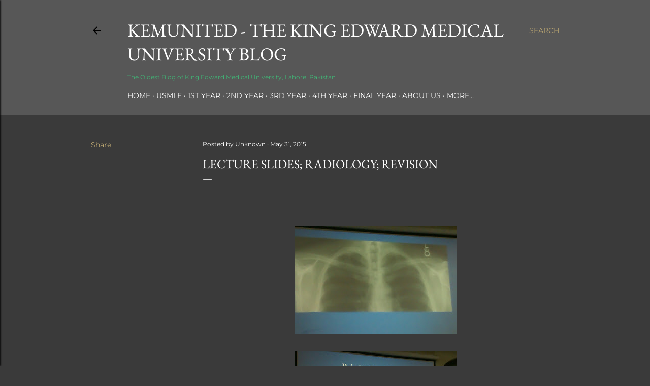

--- FILE ---
content_type: text/html; charset=UTF-8
request_url: https://www.kemunited.com/2015/05/lecture-slides-radiology-revision.html
body_size: 37994
content:
<!DOCTYPE html>
<html dir='ltr' lang='en'>
<head>
<meta content='width=device-width, initial-scale=1' name='viewport'/>
<title>Lecture Slides; Radiology; Revision</title>
<meta content='text/html; charset=UTF-8' http-equiv='Content-Type'/>
<!-- Chrome, Firefox OS and Opera -->
<meta content='#3a3a3a' name='theme-color'/>
<!-- Windows Phone -->
<meta content='#3a3a3a' name='msapplication-navbutton-color'/>
<meta content='blogger' name='generator'/>
<link href='https://www.kemunited.com/favicon.ico' rel='icon' type='image/x-icon'/>
<link href='https://www.kemunited.com/2015/05/lecture-slides-radiology-revision.html' rel='canonical'/>
<link rel="alternate" type="application/atom+xml" title="KemUnited - The King Edward Medical University Blog - Atom" href="https://www.kemunited.com/feeds/posts/default" />
<link rel="alternate" type="application/rss+xml" title="KemUnited - The King Edward Medical University Blog - RSS" href="https://www.kemunited.com/feeds/posts/default?alt=rss" />
<link rel="service.post" type="application/atom+xml" title="KemUnited - The King Edward Medical University Blog - Atom" href="https://www.blogger.com/feeds/7534608553763021870/posts/default" />

<link rel="alternate" type="application/atom+xml" title="KemUnited - The King Edward Medical University Blog - Atom" href="https://www.kemunited.com/feeds/1322038209716589661/comments/default" />
<!--Can't find substitution for tag [blog.ieCssRetrofitLinks]-->
<link href='https://blogger.googleusercontent.com/img/b/R29vZ2xl/AVvXsEiuvTfLOLUFzp38pcA3eMgwm0de8GpWeZ2KUp34jlTXOdH6WT1D1tcnsEFVMzThEq-SfilVqPKVnz068sTLZ8uxsiJvZhT2lOoMETIuH7fObNKLzMrPzW7J6eMlwNzN-1nJTIrgRogTnrD0/s320/IMAG3226.jpg' rel='image_src'/>
<meta content='https://www.kemunited.com/2015/05/lecture-slides-radiology-revision.html' property='og:url'/>
<meta content='Lecture Slides; Radiology; Revision' property='og:title'/>
<meta content='KemUnited is the official blog of King Edward Medical University founded in 2011. We provide study guides and show you the life of a typical Kemcolian' property='og:description'/>
<meta content='https://blogger.googleusercontent.com/img/b/R29vZ2xl/AVvXsEiuvTfLOLUFzp38pcA3eMgwm0de8GpWeZ2KUp34jlTXOdH6WT1D1tcnsEFVMzThEq-SfilVqPKVnz068sTLZ8uxsiJvZhT2lOoMETIuH7fObNKLzMrPzW7J6eMlwNzN-1nJTIrgRogTnrD0/w1200-h630-p-k-no-nu/IMAG3226.jpg' property='og:image'/>
<style type='text/css'>@font-face{font-family:'EB Garamond';font-style:normal;font-weight:400;font-display:swap;src:url(//fonts.gstatic.com/s/ebgaramond/v32/SlGDmQSNjdsmc35JDF1K5E55YMjF_7DPuGi-6_RkBI96.ttf)format('truetype');}@font-face{font-family:'Lora';font-style:normal;font-weight:400;font-display:swap;src:url(//fonts.gstatic.com/s/lora/v37/0QI6MX1D_JOuGQbT0gvTJPa787weuxJBkqg.ttf)format('truetype');}@font-face{font-family:'Montserrat';font-style:normal;font-weight:400;font-display:swap;src:url(//fonts.gstatic.com/s/montserrat/v31/JTUHjIg1_i6t8kCHKm4532VJOt5-QNFgpCtr6Hw5aX8.ttf)format('truetype');}@font-face{font-family:'Montserrat';font-style:normal;font-weight:700;font-display:swap;src:url(//fonts.gstatic.com/s/montserrat/v31/JTUHjIg1_i6t8kCHKm4532VJOt5-QNFgpCuM73w5aX8.ttf)format('truetype');}</style>
<style id='page-skin-1' type='text/css'><!--
/*! normalize.css v3.0.1 | MIT License | git.io/normalize */html{font-family:sans-serif;-ms-text-size-adjust:100%;-webkit-text-size-adjust:100%}body{margin:0}article,aside,details,figcaption,figure,footer,header,hgroup,main,nav,section,summary{display:block}audio,canvas,progress,video{display:inline-block;vertical-align:baseline}audio:not([controls]){display:none;height:0}[hidden],template{display:none}a{background:transparent}a:active,a:hover{outline:0}abbr[title]{border-bottom:1px dotted}b,strong{font-weight:bold}dfn{font-style:italic}h1{font-size:2em;margin:.67em 0}mark{background:#ff0;color:#000}small{font-size:80%}sub,sup{font-size:75%;line-height:0;position:relative;vertical-align:baseline}sup{top:-0.5em}sub{bottom:-0.25em}img{border:0}svg:not(:root){overflow:hidden}figure{margin:1em 40px}hr{-moz-box-sizing:content-box;box-sizing:content-box;height:0}pre{overflow:auto}code,kbd,pre,samp{font-family:monospace,monospace;font-size:1em}button,input,optgroup,select,textarea{color:inherit;font:inherit;margin:0}button{overflow:visible}button,select{text-transform:none}button,html input[type="button"],input[type="reset"],input[type="submit"]{-webkit-appearance:button;cursor:pointer}button[disabled],html input[disabled]{cursor:default}button::-moz-focus-inner,input::-moz-focus-inner{border:0;padding:0}input{line-height:normal}input[type="checkbox"],input[type="radio"]{box-sizing:border-box;padding:0}input[type="number"]::-webkit-inner-spin-button,input[type="number"]::-webkit-outer-spin-button{height:auto}input[type="search"]{-webkit-appearance:textfield;-moz-box-sizing:content-box;-webkit-box-sizing:content-box;box-sizing:content-box}input[type="search"]::-webkit-search-cancel-button,input[type="search"]::-webkit-search-decoration{-webkit-appearance:none}fieldset{border:1px solid #c0c0c0;margin:0 2px;padding:.35em .625em .75em}legend{border:0;padding:0}textarea{overflow:auto}optgroup{font-weight:bold}table{border-collapse:collapse;border-spacing:0}td,th{padding:0}
/*!************************************************
* Blogger Template Style
* Name: Soho
**************************************************/
body{
overflow-wrap:break-word;
word-break:break-word;
word-wrap:break-word
}
.hidden{
display:none
}
.invisible{
visibility:hidden
}
.container::after,.float-container::after{
clear:both;
content:"";
display:table
}
.clearboth{
clear:both
}
#comments .comment .comment-actions,.subscribe-popup .FollowByEmail .follow-by-email-submit{
background:0 0;
border:0;
box-shadow:none;
color:#bca772;
cursor:pointer;
font-size:14px;
font-weight:700;
outline:0;
text-decoration:none;
text-transform:uppercase;
width:auto
}
.dim-overlay{
background-color:rgba(0,0,0,.54);
height:100vh;
left:0;
position:fixed;
top:0;
width:100%
}
#sharing-dim-overlay{
background-color:transparent
}
input::-ms-clear{
display:none
}
.blogger-logo,.svg-icon-24.blogger-logo{
fill:#ff9800;
opacity:1
}
.loading-spinner-large{
-webkit-animation:mspin-rotate 1.568s infinite linear;
animation:mspin-rotate 1.568s infinite linear;
height:48px;
overflow:hidden;
position:absolute;
width:48px;
z-index:200
}
.loading-spinner-large>div{
-webkit-animation:mspin-revrot 5332ms infinite steps(4);
animation:mspin-revrot 5332ms infinite steps(4)
}
.loading-spinner-large>div>div{
-webkit-animation:mspin-singlecolor-large-film 1333ms infinite steps(81);
animation:mspin-singlecolor-large-film 1333ms infinite steps(81);
background-size:100%;
height:48px;
width:3888px
}
.mspin-black-large>div>div,.mspin-grey_54-large>div>div{
background-image:url(https://www.blogblog.com/indie/mspin_black_large.svg)
}
.mspin-white-large>div>div{
background-image:url(https://www.blogblog.com/indie/mspin_white_large.svg)
}
.mspin-grey_54-large{
opacity:.54
}
@-webkit-keyframes mspin-singlecolor-large-film{
from{
-webkit-transform:translateX(0);
transform:translateX(0)
}
to{
-webkit-transform:translateX(-3888px);
transform:translateX(-3888px)
}
}
@keyframes mspin-singlecolor-large-film{
from{
-webkit-transform:translateX(0);
transform:translateX(0)
}
to{
-webkit-transform:translateX(-3888px);
transform:translateX(-3888px)
}
}
@-webkit-keyframes mspin-rotate{
from{
-webkit-transform:rotate(0);
transform:rotate(0)
}
to{
-webkit-transform:rotate(360deg);
transform:rotate(360deg)
}
}
@keyframes mspin-rotate{
from{
-webkit-transform:rotate(0);
transform:rotate(0)
}
to{
-webkit-transform:rotate(360deg);
transform:rotate(360deg)
}
}
@-webkit-keyframes mspin-revrot{
from{
-webkit-transform:rotate(0);
transform:rotate(0)
}
to{
-webkit-transform:rotate(-360deg);
transform:rotate(-360deg)
}
}
@keyframes mspin-revrot{
from{
-webkit-transform:rotate(0);
transform:rotate(0)
}
to{
-webkit-transform:rotate(-360deg);
transform:rotate(-360deg)
}
}
.skip-navigation{
background-color:#fff;
box-sizing:border-box;
color:#000;
display:block;
height:0;
left:0;
line-height:50px;
overflow:hidden;
padding-top:0;
position:fixed;
text-align:center;
top:0;
-webkit-transition:box-shadow .3s,height .3s,padding-top .3s;
transition:box-shadow .3s,height .3s,padding-top .3s;
width:100%;
z-index:900
}
.skip-navigation:focus{
box-shadow:0 4px 5px 0 rgba(0,0,0,.14),0 1px 10px 0 rgba(0,0,0,.12),0 2px 4px -1px rgba(0,0,0,.2);
height:50px
}
#main{
outline:0
}
.main-heading{
position:absolute;
clip:rect(1px,1px,1px,1px);
padding:0;
border:0;
height:1px;
width:1px;
overflow:hidden
}
.Attribution{
margin-top:1em;
text-align:center
}
.Attribution .blogger img,.Attribution .blogger svg{
vertical-align:bottom
}
.Attribution .blogger img{
margin-right:.5em
}
.Attribution div{
line-height:24px;
margin-top:.5em
}
.Attribution .copyright,.Attribution .image-attribution{
font-size:.7em;
margin-top:1.5em
}
.BLOG_mobile_video_class{
display:none
}
.bg-photo{
background-attachment:scroll!important
}
body .CSS_LIGHTBOX{
z-index:900
}
.extendable .show-less,.extendable .show-more{
border-color:#bca772;
color:#bca772;
margin-top:8px
}
.extendable .show-less.hidden,.extendable .show-more.hidden{
display:none
}
.inline-ad{
display:none;
max-width:100%;
overflow:hidden
}
.adsbygoogle{
display:block
}
#cookieChoiceInfo{
bottom:0;
top:auto
}
iframe.b-hbp-video{
border:0
}
.post-body img{
max-width:100%
}
.post-body iframe{
max-width:100%
}
.post-body a[imageanchor="1"]{
display:inline-block
}
.byline{
margin-right:1em
}
.byline:last-child{
margin-right:0
}
.link-copied-dialog{
max-width:520px;
outline:0
}
.link-copied-dialog .modal-dialog-buttons{
margin-top:8px
}
.link-copied-dialog .goog-buttonset-default{
background:0 0;
border:0
}
.link-copied-dialog .goog-buttonset-default:focus{
outline:0
}
.paging-control-container{
margin-bottom:16px
}
.paging-control-container .paging-control{
display:inline-block
}
.paging-control-container .comment-range-text::after,.paging-control-container .paging-control{
color:#bca772
}
.paging-control-container .comment-range-text,.paging-control-container .paging-control{
margin-right:8px
}
.paging-control-container .comment-range-text::after,.paging-control-container .paging-control::after{
content:"\b7";
cursor:default;
padding-left:8px;
pointer-events:none
}
.paging-control-container .comment-range-text:last-child::after,.paging-control-container .paging-control:last-child::after{
content:none
}
.byline.reactions iframe{
height:20px
}
.b-notification{
color:#000;
background-color:#fff;
border-bottom:solid 1px #000;
box-sizing:border-box;
padding:16px 32px;
text-align:center
}
.b-notification.visible{
-webkit-transition:margin-top .3s cubic-bezier(.4,0,.2,1);
transition:margin-top .3s cubic-bezier(.4,0,.2,1)
}
.b-notification.invisible{
position:absolute
}
.b-notification-close{
position:absolute;
right:8px;
top:8px
}
.no-posts-message{
line-height:40px;
text-align:center
}
@media screen and (max-width:1162px){
body.item-view .post-body a[imageanchor="1"][style*="float: left;"],body.item-view .post-body a[imageanchor="1"][style*="float: right;"]{
float:none!important;
clear:none!important
}
body.item-view .post-body a[imageanchor="1"] img{
display:block;
height:auto;
margin:0 auto
}
body.item-view .post-body>.separator:first-child>a[imageanchor="1"]:first-child{
margin-top:20px
}
.post-body a[imageanchor]{
display:block
}
body.item-view .post-body a[imageanchor="1"]{
margin-left:0!important;
margin-right:0!important
}
body.item-view .post-body a[imageanchor="1"]+a[imageanchor="1"]{
margin-top:16px
}
}
.item-control{
display:none
}
#comments{
border-top:1px dashed rgba(0,0,0,.54);
margin-top:20px;
padding:20px
}
#comments .comment-thread ol{
margin:0;
padding-left:0;
padding-left:0
}
#comments .comment .comment-replybox-single,#comments .comment-thread .comment-replies{
margin-left:60px
}
#comments .comment-thread .thread-count{
display:none
}
#comments .comment{
list-style-type:none;
padding:0 0 30px;
position:relative
}
#comments .comment .comment{
padding-bottom:8px
}
.comment .avatar-image-container{
position:absolute
}
.comment .avatar-image-container img{
border-radius:50%
}
.avatar-image-container svg,.comment .avatar-image-container .avatar-icon{
border-radius:50%;
border:solid 1px #ffffff;
box-sizing:border-box;
fill:#ffffff;
height:35px;
margin:0;
padding:7px;
width:35px
}
.comment .comment-block{
margin-top:10px;
margin-left:60px;
padding-bottom:0
}
#comments .comment-author-header-wrapper{
margin-left:40px
}
#comments .comment .thread-expanded .comment-block{
padding-bottom:20px
}
#comments .comment .comment-header .user,#comments .comment .comment-header .user a{
color:#ffffff;
font-style:normal;
font-weight:700
}
#comments .comment .comment-actions{
bottom:0;
margin-bottom:15px;
position:absolute
}
#comments .comment .comment-actions>*{
margin-right:8px
}
#comments .comment .comment-header .datetime{
bottom:0;
color:#ffffff;
display:inline-block;
font-size:13px;
font-style:italic;
margin-left:8px
}
#comments .comment .comment-footer .comment-timestamp a,#comments .comment .comment-header .datetime a{
color:#ffffff
}
#comments .comment .comment-content,.comment .comment-body{
margin-top:12px;
word-break:break-word
}
.comment-body{
margin-bottom:12px
}
#comments.embed[data-num-comments="0"]{
border:0;
margin-top:0;
padding-top:0
}
#comments.embed[data-num-comments="0"] #comment-post-message,#comments.embed[data-num-comments="0"] div.comment-form>p,#comments.embed[data-num-comments="0"] p.comment-footer{
display:none
}
#comment-editor-src{
display:none
}
.comments .comments-content .loadmore.loaded{
max-height:0;
opacity:0;
overflow:hidden
}
.extendable .remaining-items{
height:0;
overflow:hidden;
-webkit-transition:height .3s cubic-bezier(.4,0,.2,1);
transition:height .3s cubic-bezier(.4,0,.2,1)
}
.extendable .remaining-items.expanded{
height:auto
}
.svg-icon-24,.svg-icon-24-button{
cursor:pointer;
height:24px;
width:24px;
min-width:24px
}
.touch-icon{
margin:-12px;
padding:12px
}
.touch-icon:active,.touch-icon:focus{
background-color:rgba(153,153,153,.4);
border-radius:50%
}
svg:not(:root).touch-icon{
overflow:visible
}
html[dir=rtl] .rtl-reversible-icon{
-webkit-transform:scaleX(-1);
-ms-transform:scaleX(-1);
transform:scaleX(-1)
}
.svg-icon-24-button,.touch-icon-button{
background:0 0;
border:0;
margin:0;
outline:0;
padding:0
}
.touch-icon-button .touch-icon:active,.touch-icon-button .touch-icon:focus{
background-color:transparent
}
.touch-icon-button:active .touch-icon,.touch-icon-button:focus .touch-icon{
background-color:rgba(153,153,153,.4);
border-radius:50%
}
.Profile .default-avatar-wrapper .avatar-icon{
border-radius:50%;
border:solid 1px #ffffff;
box-sizing:border-box;
fill:#ffffff;
margin:0
}
.Profile .individual .default-avatar-wrapper .avatar-icon{
padding:25px
}
.Profile .individual .avatar-icon,.Profile .individual .profile-img{
height:120px;
width:120px
}
.Profile .team .default-avatar-wrapper .avatar-icon{
padding:8px
}
.Profile .team .avatar-icon,.Profile .team .default-avatar-wrapper,.Profile .team .profile-img{
height:40px;
width:40px
}
.snippet-container{
margin:0;
position:relative;
overflow:hidden
}
.snippet-fade{
bottom:0;
box-sizing:border-box;
position:absolute;
width:96px
}
.snippet-fade{
right:0
}
.snippet-fade:after{
content:"\2026"
}
.snippet-fade:after{
float:right
}
.centered-top-container.sticky{
left:0;
position:fixed;
right:0;
top:0;
width:auto;
z-index:50;
-webkit-transition-property:opacity,-webkit-transform;
transition-property:opacity,-webkit-transform;
transition-property:transform,opacity;
transition-property:transform,opacity,-webkit-transform;
-webkit-transition-duration:.2s;
transition-duration:.2s;
-webkit-transition-timing-function:cubic-bezier(.4,0,.2,1);
transition-timing-function:cubic-bezier(.4,0,.2,1)
}
.centered-top-placeholder{
display:none
}
.collapsed-header .centered-top-placeholder{
display:block
}
.centered-top-container .Header .replaced h1,.centered-top-placeholder .Header .replaced h1{
display:none
}
.centered-top-container.sticky .Header .replaced h1{
display:block
}
.centered-top-container.sticky .Header .header-widget{
background:0 0
}
.centered-top-container.sticky .Header .header-image-wrapper{
display:none
}
.centered-top-container img,.centered-top-placeholder img{
max-width:100%
}
.collapsible{
-webkit-transition:height .3s cubic-bezier(.4,0,.2,1);
transition:height .3s cubic-bezier(.4,0,.2,1)
}
.collapsible,.collapsible>summary{
display:block;
overflow:hidden
}
.collapsible>:not(summary){
display:none
}
.collapsible[open]>:not(summary){
display:block
}
.collapsible:focus,.collapsible>summary:focus{
outline:0
}
.collapsible>summary{
cursor:pointer;
display:block;
padding:0
}
.collapsible:focus>summary,.collapsible>summary:focus{
background-color:transparent
}
.collapsible>summary::-webkit-details-marker{
display:none
}
.collapsible-title{
-webkit-box-align:center;
-webkit-align-items:center;
-ms-flex-align:center;
align-items:center;
display:-webkit-box;
display:-webkit-flex;
display:-ms-flexbox;
display:flex
}
.collapsible-title .title{
-webkit-box-flex:1;
-webkit-flex:1 1 auto;
-ms-flex:1 1 auto;
flex:1 1 auto;
-webkit-box-ordinal-group:1;
-webkit-order:0;
-ms-flex-order:0;
order:0;
overflow:hidden;
text-overflow:ellipsis;
white-space:nowrap
}
.collapsible-title .chevron-down,.collapsible[open] .collapsible-title .chevron-up{
display:block
}
.collapsible-title .chevron-up,.collapsible[open] .collapsible-title .chevron-down{
display:none
}
.flat-button{
cursor:pointer;
display:inline-block;
font-weight:700;
text-transform:uppercase;
border-radius:2px;
padding:8px;
margin:-8px
}
.flat-icon-button{
background:0 0;
border:0;
margin:0;
outline:0;
padding:0;
margin:-12px;
padding:12px;
cursor:pointer;
box-sizing:content-box;
display:inline-block;
line-height:0
}
.flat-icon-button,.flat-icon-button .splash-wrapper{
border-radius:50%
}
.flat-icon-button .splash.animate{
-webkit-animation-duration:.3s;
animation-duration:.3s
}
.overflowable-container{
max-height:28px;
overflow:hidden;
position:relative
}
.overflow-button{
cursor:pointer
}
#overflowable-dim-overlay{
background:0 0
}
.overflow-popup{
box-shadow:0 2px 2px 0 rgba(0,0,0,.14),0 3px 1px -2px rgba(0,0,0,.2),0 1px 5px 0 rgba(0,0,0,.12);
background-color:#575757;
left:0;
max-width:calc(100% - 32px);
position:absolute;
top:0;
visibility:hidden;
z-index:101
}
.overflow-popup ul{
list-style:none
}
.overflow-popup .tabs li,.overflow-popup li{
display:block;
height:auto
}
.overflow-popup .tabs li{
padding-left:0;
padding-right:0
}
.overflow-button.hidden,.overflow-popup .tabs li.hidden,.overflow-popup li.hidden{
display:none
}
.search{
display:-webkit-box;
display:-webkit-flex;
display:-ms-flexbox;
display:flex;
line-height:24px;
width:24px
}
.search.focused{
width:100%
}
.search.focused .section{
width:100%
}
.search form{
z-index:101
}
.search h3{
display:none
}
.search form{
display:-webkit-box;
display:-webkit-flex;
display:-ms-flexbox;
display:flex;
-webkit-box-flex:1;
-webkit-flex:1 0 0;
-ms-flex:1 0 0px;
flex:1 0 0;
border-bottom:solid 1px transparent;
padding-bottom:8px
}
.search form>*{
display:none
}
.search.focused form>*{
display:block
}
.search .search-input label{
display:none
}
.centered-top-placeholder.cloned .search form{
z-index:30
}
.search.focused form{
border-color:#41B375;
position:relative;
width:auto
}
.collapsed-header .centered-top-container .search.focused form{
border-bottom-color:transparent
}
.search-expand{
-webkit-box-flex:0;
-webkit-flex:0 0 auto;
-ms-flex:0 0 auto;
flex:0 0 auto
}
.search-expand-text{
display:none
}
.search-close{
display:inline;
vertical-align:middle
}
.search-input{
-webkit-box-flex:1;
-webkit-flex:1 0 1px;
-ms-flex:1 0 1px;
flex:1 0 1px
}
.search-input input{
background:0 0;
border:0;
box-sizing:border-box;
color:#41B375;
display:inline-block;
outline:0;
width:calc(100% - 48px)
}
.search-input input.no-cursor{
color:transparent;
text-shadow:0 0 0 #41B375
}
.collapsed-header .centered-top-container .search-action,.collapsed-header .centered-top-container .search-input input{
color:#41B375
}
.collapsed-header .centered-top-container .search-input input.no-cursor{
color:transparent;
text-shadow:0 0 0 #41B375
}
.collapsed-header .centered-top-container .search-input input.no-cursor:focus,.search-input input.no-cursor:focus{
outline:0
}
.search-focused>*{
visibility:hidden
}
.search-focused .search,.search-focused .search-icon{
visibility:visible
}
.search.focused .search-action{
display:block
}
.search.focused .search-action:disabled{
opacity:.3
}
.widget.Sharing .sharing-button{
display:none
}
.widget.Sharing .sharing-buttons li{
padding:0
}
.widget.Sharing .sharing-buttons li span{
display:none
}
.post-share-buttons{
position:relative
}
.centered-bottom .share-buttons .svg-icon-24,.share-buttons .svg-icon-24{
fill:#ffffff
}
.sharing-open.touch-icon-button:active .touch-icon,.sharing-open.touch-icon-button:focus .touch-icon{
background-color:transparent
}
.share-buttons{
background-color:#3a3a3a;
border-radius:2px;
box-shadow:0 2px 2px 0 rgba(0,0,0,.14),0 3px 1px -2px rgba(0,0,0,.2),0 1px 5px 0 rgba(0,0,0,.12);
color:#ffffff;
list-style:none;
margin:0;
padding:8px 0;
position:absolute;
top:-11px;
min-width:200px;
z-index:101
}
.share-buttons.hidden{
display:none
}
.sharing-button{
background:0 0;
border:0;
margin:0;
outline:0;
padding:0;
cursor:pointer
}
.share-buttons li{
margin:0;
height:48px
}
.share-buttons li:last-child{
margin-bottom:0
}
.share-buttons li .sharing-platform-button{
box-sizing:border-box;
cursor:pointer;
display:block;
height:100%;
margin-bottom:0;
padding:0 16px;
position:relative;
width:100%
}
.share-buttons li .sharing-platform-button:focus,.share-buttons li .sharing-platform-button:hover{
background-color:rgba(128,128,128,.1);
outline:0
}
.share-buttons li svg[class*=" sharing-"],.share-buttons li svg[class^=sharing-]{
position:absolute;
top:10px
}
.share-buttons li span.sharing-platform-button{
position:relative;
top:0
}
.share-buttons li .platform-sharing-text{
display:block;
font-size:16px;
line-height:48px;
white-space:nowrap
}
.share-buttons li .platform-sharing-text{
margin-left:56px
}
.sidebar-container{
background-color:#f7f7f7;
max-width:284px;
overflow-y:auto;
-webkit-transition-property:-webkit-transform;
transition-property:-webkit-transform;
transition-property:transform;
transition-property:transform,-webkit-transform;
-webkit-transition-duration:.3s;
transition-duration:.3s;
-webkit-transition-timing-function:cubic-bezier(0,0,.2,1);
transition-timing-function:cubic-bezier(0,0,.2,1);
width:284px;
z-index:101;
-webkit-overflow-scrolling:touch
}
.sidebar-container .navigation{
line-height:0;
padding:16px
}
.sidebar-container .sidebar-back{
cursor:pointer
}
.sidebar-container .widget{
background:0 0;
margin:0 16px;
padding:16px 0
}
.sidebar-container .widget .title{
color:#ffffff;
margin:0
}
.sidebar-container .widget ul{
list-style:none;
margin:0;
padding:0
}
.sidebar-container .widget ul ul{
margin-left:1em
}
.sidebar-container .widget li{
font-size:16px;
line-height:normal
}
.sidebar-container .widget+.widget{
border-top:1px dashed #ffffff
}
.BlogArchive li{
margin:16px 0
}
.BlogArchive li:last-child{
margin-bottom:0
}
.Label li a{
display:inline-block
}
.BlogArchive .post-count,.Label .label-count{
float:right;
margin-left:.25em
}
.BlogArchive .post-count::before,.Label .label-count::before{
content:"("
}
.BlogArchive .post-count::after,.Label .label-count::after{
content:")"
}
.widget.Translate .skiptranslate>div{
display:block!important
}
.widget.Profile .profile-link{
display:-webkit-box;
display:-webkit-flex;
display:-ms-flexbox;
display:flex
}
.widget.Profile .team-member .default-avatar-wrapper,.widget.Profile .team-member .profile-img{
-webkit-box-flex:0;
-webkit-flex:0 0 auto;
-ms-flex:0 0 auto;
flex:0 0 auto;
margin-right:1em
}
.widget.Profile .individual .profile-link{
-webkit-box-orient:vertical;
-webkit-box-direction:normal;
-webkit-flex-direction:column;
-ms-flex-direction:column;
flex-direction:column
}
.widget.Profile .team .profile-link .profile-name{
-webkit-align-self:center;
-ms-flex-item-align:center;
align-self:center;
display:block;
-webkit-box-flex:1;
-webkit-flex:1 1 auto;
-ms-flex:1 1 auto;
flex:1 1 auto
}
.dim-overlay{
background-color:rgba(0,0,0,.54);
z-index:100
}
body.sidebar-visible{
overflow-y:hidden
}
@media screen and (max-width:1439px){
.sidebar-container{
bottom:0;
position:fixed;
top:0;
left:0;
right:auto
}
.sidebar-container.sidebar-invisible{
-webkit-transition-timing-function:cubic-bezier(.4,0,.6,1);
transition-timing-function:cubic-bezier(.4,0,.6,1)
}
html[dir=ltr] .sidebar-container.sidebar-invisible{
-webkit-transform:translateX(-284px);
-ms-transform:translateX(-284px);
transform:translateX(-284px)
}
html[dir=rtl] .sidebar-container.sidebar-invisible{
-webkit-transform:translateX(284px);
-ms-transform:translateX(284px);
transform:translateX(284px)
}
}
@media screen and (min-width:1440px){
.sidebar-container{
position:absolute;
top:0;
left:0;
right:auto
}
.sidebar-container .navigation{
display:none
}
}
.dialog{
box-shadow:0 2px 2px 0 rgba(0,0,0,.14),0 3px 1px -2px rgba(0,0,0,.2),0 1px 5px 0 rgba(0,0,0,.12);
background:#3a3a3a;
box-sizing:border-box;
color:#ffffff;
padding:30px;
position:fixed;
text-align:center;
width:calc(100% - 24px);
z-index:101
}
.dialog input[type=email],.dialog input[type=text]{
background-color:transparent;
border:0;
border-bottom:solid 1px rgba(255,255,255,.12);
color:#ffffff;
display:block;
font-family:EB Garamond, serif;
font-size:16px;
line-height:24px;
margin:auto;
padding-bottom:7px;
outline:0;
text-align:center;
width:100%
}
.dialog input[type=email]::-webkit-input-placeholder,.dialog input[type=text]::-webkit-input-placeholder{
color:#ffffff
}
.dialog input[type=email]::-moz-placeholder,.dialog input[type=text]::-moz-placeholder{
color:#ffffff
}
.dialog input[type=email]:-ms-input-placeholder,.dialog input[type=text]:-ms-input-placeholder{
color:#ffffff
}
.dialog input[type=email]::-ms-input-placeholder,.dialog input[type=text]::-ms-input-placeholder{
color:#ffffff
}
.dialog input[type=email]::placeholder,.dialog input[type=text]::placeholder{
color:#ffffff
}
.dialog input[type=email]:focus,.dialog input[type=text]:focus{
border-bottom:solid 2px #bca772;
padding-bottom:6px
}
.dialog input.no-cursor{
color:transparent;
text-shadow:0 0 0 #ffffff
}
.dialog input.no-cursor:focus{
outline:0
}
.dialog input.no-cursor:focus{
outline:0
}
.dialog input[type=submit]{
font-family:EB Garamond, serif
}
.dialog .goog-buttonset-default{
color:#bca772
}
.subscribe-popup{
max-width:364px
}
.subscribe-popup h3{
color:#ffffff;
font-size:1.8em;
margin-top:0
}
.subscribe-popup .FollowByEmail h3{
display:none
}
.subscribe-popup .FollowByEmail .follow-by-email-submit{
color:#bca772;
display:inline-block;
margin:0 auto;
margin-top:24px;
width:auto;
white-space:normal
}
.subscribe-popup .FollowByEmail .follow-by-email-submit:disabled{
cursor:default;
opacity:.3
}
@media (max-width:800px){
.blog-name div.widget.Subscribe{
margin-bottom:16px
}
body.item-view .blog-name div.widget.Subscribe{
margin:8px auto 16px auto;
width:100%
}
}
body#layout .bg-photo,body#layout .bg-photo-overlay{
display:none
}
body#layout .page_body{
padding:0;
position:relative;
top:0
}
body#layout .page{
display:inline-block;
left:inherit;
position:relative;
vertical-align:top;
width:540px
}
body#layout .centered{
max-width:954px
}
body#layout .navigation{
display:none
}
body#layout .sidebar-container{
display:inline-block;
width:40%
}
body#layout .hamburger-menu,body#layout .search{
display:none
}
body{
background-color:#3a3a3a;
color:#ffffff;
font:normal 400 20px EB Garamond, serif;
height:100%;
margin:0;
min-height:100vh
}
h1,h2,h3,h4,h5,h6{
font-weight:400
}
a{
color:#bca772;
text-decoration:none
}
.dim-overlay{
z-index:100
}
body.sidebar-visible .page_body{
overflow-y:scroll
}
.widget .title{
color:#ffffff;
font:normal 400 12px Montserrat, sans-serif
}
.extendable .show-less,.extendable .show-more{
color:#bca772;
font:normal 400 12px Montserrat, sans-serif;
margin:12px -8px 0 -8px;
text-transform:uppercase
}
.footer .widget,.main .widget{
margin:50px 0
}
.main .widget .title{
text-transform:uppercase
}
.inline-ad{
display:block;
margin-top:50px
}
.adsbygoogle{
text-align:center
}
.page_body{
display:-webkit-box;
display:-webkit-flex;
display:-ms-flexbox;
display:flex;
-webkit-box-orient:vertical;
-webkit-box-direction:normal;
-webkit-flex-direction:column;
-ms-flex-direction:column;
flex-direction:column;
min-height:100vh;
position:relative;
z-index:20
}
.page_body>*{
-webkit-box-flex:0;
-webkit-flex:0 0 auto;
-ms-flex:0 0 auto;
flex:0 0 auto
}
.page_body>#footer{
margin-top:auto
}
.centered-bottom,.centered-top{
margin:0 32px;
max-width:100%
}
.centered-top{
padding-bottom:12px;
padding-top:12px
}
.sticky .centered-top{
padding-bottom:0;
padding-top:0
}
.centered-top-container,.centered-top-placeholder{
background:#575757
}
.centered-top{
display:-webkit-box;
display:-webkit-flex;
display:-ms-flexbox;
display:flex;
-webkit-flex-wrap:wrap;
-ms-flex-wrap:wrap;
flex-wrap:wrap;
-webkit-box-pack:justify;
-webkit-justify-content:space-between;
-ms-flex-pack:justify;
justify-content:space-between;
position:relative
}
.sticky .centered-top{
-webkit-flex-wrap:nowrap;
-ms-flex-wrap:nowrap;
flex-wrap:nowrap
}
.centered-top-container .svg-icon-24,.centered-top-placeholder .svg-icon-24{
fill:#000000
}
.back-button-container,.hamburger-menu-container{
-webkit-box-flex:0;
-webkit-flex:0 0 auto;
-ms-flex:0 0 auto;
flex:0 0 auto;
height:48px;
-webkit-box-ordinal-group:2;
-webkit-order:1;
-ms-flex-order:1;
order:1
}
.sticky .back-button-container,.sticky .hamburger-menu-container{
-webkit-box-ordinal-group:2;
-webkit-order:1;
-ms-flex-order:1;
order:1
}
.back-button,.hamburger-menu,.search-expand-icon{
cursor:pointer;
margin-top:0
}
.search{
-webkit-box-align:start;
-webkit-align-items:flex-start;
-ms-flex-align:start;
align-items:flex-start;
-webkit-box-flex:0;
-webkit-flex:0 0 auto;
-ms-flex:0 0 auto;
flex:0 0 auto;
height:48px;
margin-left:24px;
-webkit-box-ordinal-group:4;
-webkit-order:3;
-ms-flex-order:3;
order:3
}
.search,.search.focused{
width:auto
}
.search.focused{
position:static
}
.sticky .search{
display:none;
-webkit-box-ordinal-group:5;
-webkit-order:4;
-ms-flex-order:4;
order:4
}
.search .section{
right:0;
margin-top:12px;
position:absolute;
top:12px;
width:0
}
.sticky .search .section{
top:0
}
.search-expand{
background:0 0;
border:0;
margin:0;
outline:0;
padding:0;
color:#bca772;
cursor:pointer;
-webkit-box-flex:0;
-webkit-flex:0 0 auto;
-ms-flex:0 0 auto;
flex:0 0 auto;
font:normal 400 12px Montserrat, sans-serif;
text-transform:uppercase;
word-break:normal
}
.search.focused .search-expand{
visibility:hidden
}
.search .dim-overlay{
background:0 0
}
.search.focused .section{
max-width:400px
}
.search.focused form{
border-color:#000000;
height:24px
}
.search.focused .search-input{
display:-webkit-box;
display:-webkit-flex;
display:-ms-flexbox;
display:flex;
-webkit-box-flex:1;
-webkit-flex:1 1 auto;
-ms-flex:1 1 auto;
flex:1 1 auto
}
.search-input input{
-webkit-box-flex:1;
-webkit-flex:1 1 auto;
-ms-flex:1 1 auto;
flex:1 1 auto;
font:normal 400 16px Montserrat, sans-serif
}
.search input[type=submit]{
display:none
}
.subscribe-section-container{
-webkit-box-flex:1;
-webkit-flex:1 0 auto;
-ms-flex:1 0 auto;
flex:1 0 auto;
margin-left:24px;
-webkit-box-ordinal-group:3;
-webkit-order:2;
-ms-flex-order:2;
order:2;
text-align:right
}
.sticky .subscribe-section-container{
-webkit-box-flex:0;
-webkit-flex:0 0 auto;
-ms-flex:0 0 auto;
flex:0 0 auto;
-webkit-box-ordinal-group:4;
-webkit-order:3;
-ms-flex-order:3;
order:3
}
.subscribe-button{
background:0 0;
border:0;
margin:0;
outline:0;
padding:0;
color:#bca772;
cursor:pointer;
display:inline-block;
font:normal 400 12px Montserrat, sans-serif;
line-height:48px;
margin:0;
text-transform:uppercase;
word-break:normal
}
.subscribe-popup h3{
color:#ffffff;
font:normal 400 12px Montserrat, sans-serif;
margin-bottom:24px;
text-transform:uppercase
}
.subscribe-popup div.widget.FollowByEmail .follow-by-email-address{
color:#ffffff;
font:normal 400 12px Montserrat, sans-serif
}
.subscribe-popup div.widget.FollowByEmail .follow-by-email-submit{
color:#bca772;
font:normal 400 12px Montserrat, sans-serif;
margin-top:24px;
text-transform:uppercase
}
.blog-name{
-webkit-box-flex:1;
-webkit-flex:1 1 100%;
-ms-flex:1 1 100%;
flex:1 1 100%;
-webkit-box-ordinal-group:5;
-webkit-order:4;
-ms-flex-order:4;
order:4;
overflow:hidden
}
.sticky .blog-name{
-webkit-box-flex:1;
-webkit-flex:1 1 auto;
-ms-flex:1 1 auto;
flex:1 1 auto;
margin:0 12px;
-webkit-box-ordinal-group:3;
-webkit-order:2;
-ms-flex-order:2;
order:2
}
body.search-view .centered-top.search-focused .blog-name{
display:none
}
.widget.Header h1{
font:normal 400 20px EB Garamond, serif;
margin:0;
text-transform:uppercase
}
.widget.Header h1,.widget.Header h1 a{
color:#ffffff
}
.widget.Header p{
color:#41B375;
font:normal 400 12px Montserrat, sans-serif;
line-height:1.7
}
.sticky .widget.Header h1{
font-size:16px;
line-height:48px;
overflow:hidden;
overflow-wrap:normal;
text-overflow:ellipsis;
white-space:nowrap;
word-wrap:normal
}
.sticky .widget.Header p{
display:none
}
.sticky{
box-shadow:0 1px 3px #000000
}
#page_list_top .widget.PageList{
font:normal 400 14px Montserrat, sans-serif;
line-height:28px
}
#page_list_top .widget.PageList .title{
display:none
}
#page_list_top .widget.PageList .overflowable-contents{
overflow:hidden
}
#page_list_top .widget.PageList .overflowable-contents ul{
list-style:none;
margin:0;
padding:0
}
#page_list_top .widget.PageList .overflow-popup ul{
list-style:none;
margin:0;
padding:0 20px
}
#page_list_top .widget.PageList .overflowable-contents li{
display:inline-block
}
#page_list_top .widget.PageList .overflowable-contents li.hidden{
display:none
}
#page_list_top .widget.PageList .overflowable-contents li:not(:first-child):before{
color:#ffffff;
content:"\b7"
}
#page_list_top .widget.PageList .overflow-button a,#page_list_top .widget.PageList .overflow-popup li a,#page_list_top .widget.PageList .overflowable-contents li a{
color:#ffffff;
font:normal 400 14px Montserrat, sans-serif;
line-height:28px;
text-transform:uppercase
}
#page_list_top .widget.PageList .overflow-popup li.selected a,#page_list_top .widget.PageList .overflowable-contents li.selected a{
color:#ffffff;
font:normal 700 14px Montserrat, sans-serif;
line-height:28px
}
#page_list_top .widget.PageList .overflow-button{
display:inline
}
.sticky #page_list_top{
display:none
}
body.homepage-view .hero-image.has-image{
background:#3a3a3a url(https://blogger.googleusercontent.com/img/a/AVvXsEjoib4xJuBDqdoL9sxXqni5Hmlk80xddoP_iNzuFqzJqu0CgfzCDnceN-MOnQGTWgbu9fBcJ7hnfrUl60hPkejDvv8JV3aNqo4seyB3J1Koz66Jc8I_9bX9pt1ltWob4iT8r67KGCUIFsO3h6zly6J3MYmskmN2pQZmxjA389ul47OyoXM4nDtYwNPw80s=s1600) repeat scroll top left;
background-attachment:scroll;
background-color:#3a3a3a;
background-size:cover;
height:62.5vw;
max-height:75vh;
min-height:200px;
width:100%
}
.post-filter-message{
background-color:#2c2c2c;
color:#ffffff;
display:-webkit-box;
display:-webkit-flex;
display:-ms-flexbox;
display:flex;
-webkit-flex-wrap:wrap;
-ms-flex-wrap:wrap;
flex-wrap:wrap;
font:normal 400 12px Montserrat, sans-serif;
-webkit-box-pack:justify;
-webkit-justify-content:space-between;
-ms-flex-pack:justify;
justify-content:space-between;
margin-top:50px;
padding:18px
}
.post-filter-message .message-container{
-webkit-box-flex:1;
-webkit-flex:1 1 auto;
-ms-flex:1 1 auto;
flex:1 1 auto;
min-width:0
}
.post-filter-message .home-link-container{
-webkit-box-flex:0;
-webkit-flex:0 0 auto;
-ms-flex:0 0 auto;
flex:0 0 auto
}
.post-filter-message .search-label,.post-filter-message .search-query{
color:#ffffff;
font:normal 700 12px Montserrat, sans-serif;
text-transform:uppercase
}
.post-filter-message .home-link,.post-filter-message .home-link a{
color:#bca772;
font:normal 700 12px Montserrat, sans-serif;
text-transform:uppercase
}
.widget.FeaturedPost .thumb.hero-thumb{
background-position:center;
background-size:cover;
height:360px
}
.widget.FeaturedPost .featured-post-snippet:before{
content:"\2014"
}
.snippet-container,.snippet-fade{
font:normal 400 14px Lora, serif;
line-height:23.8px
}
.snippet-container{
max-height:166.6px;
overflow:hidden
}
.snippet-fade{
background:-webkit-linear-gradient(left,#3a3a3a 0,#3a3a3a 20%,rgba(58, 58, 58, 0) 100%);
background:linear-gradient(to left,#3a3a3a 0,#3a3a3a 20%,rgba(58, 58, 58, 0) 100%);
color:#ffffff
}
.post-sidebar{
display:none
}
.widget.Blog .blog-posts .post-outer-container{
width:100%
}
.no-posts{
text-align:center
}
body.feed-view .widget.Blog .blog-posts .post-outer-container,body.item-view .widget.Blog .blog-posts .post-outer{
margin-bottom:50px
}
.widget.Blog .post.no-featured-image,.widget.PopularPosts .post.no-featured-image{
background-color:#2c2c2c;
padding:30px
}
.widget.Blog .post>.post-share-buttons-top{
right:0;
position:absolute;
top:0
}
.widget.Blog .post>.post-share-buttons-bottom{
bottom:0;
right:0;
position:absolute
}
.blog-pager{
text-align:right
}
.blog-pager a{
color:#bca772;
font:normal 400 12px Montserrat, sans-serif;
text-transform:uppercase
}
.blog-pager .blog-pager-newer-link,.blog-pager .home-link{
display:none
}
.post-title{
font:normal 400 20px EB Garamond, serif;
margin:0;
text-transform:uppercase
}
.post-title,.post-title a{
color:#ffffff
}
.post.no-featured-image .post-title,.post.no-featured-image .post-title a{
color:#ffffff
}
body.item-view .post-body-container:before{
content:"\2014"
}
.post-body{
color:#ffffff;
font:normal 400 14px Lora, serif;
line-height:1.7
}
.post-body blockquote{
color:#ffffff;
font:normal 400 16px Montserrat, sans-serif;
line-height:1.7;
margin-left:0;
margin-right:0
}
.post-body img{
height:auto;
max-width:100%
}
.post-body .tr-caption{
color:#ffffff;
font:normal 400 12px Montserrat, sans-serif;
line-height:1.7
}
.snippet-thumbnail{
position:relative
}
.snippet-thumbnail .post-header{
background:#3a3a3a;
bottom:0;
margin-bottom:0;
padding-right:15px;
padding-bottom:5px;
padding-top:5px;
position:absolute
}
.snippet-thumbnail img{
width:100%
}
.post-footer,.post-header{
margin:8px 0
}
body.item-view .widget.Blog .post-header{
margin:0 0 16px 0
}
body.item-view .widget.Blog .post-footer{
margin:50px 0 0 0
}
.widget.FeaturedPost .post-footer{
display:-webkit-box;
display:-webkit-flex;
display:-ms-flexbox;
display:flex;
-webkit-flex-wrap:wrap;
-ms-flex-wrap:wrap;
flex-wrap:wrap;
-webkit-box-pack:justify;
-webkit-justify-content:space-between;
-ms-flex-pack:justify;
justify-content:space-between
}
.widget.FeaturedPost .post-footer>*{
-webkit-box-flex:0;
-webkit-flex:0 1 auto;
-ms-flex:0 1 auto;
flex:0 1 auto
}
.widget.FeaturedPost .post-footer,.widget.FeaturedPost .post-footer a,.widget.FeaturedPost .post-footer button{
line-height:1.7
}
.jump-link{
margin:-8px
}
.post-header,.post-header a,.post-header button{
color:#ffffff;
font:normal 400 12px Montserrat, sans-serif
}
.post.no-featured-image .post-header,.post.no-featured-image .post-header a,.post.no-featured-image .post-header button{
color:#ffffff
}
.post-footer,.post-footer a,.post-footer button{
color:#bca772;
font:normal 400 12px Montserrat, sans-serif
}
.post.no-featured-image .post-footer,.post.no-featured-image .post-footer a,.post.no-featured-image .post-footer button{
color:#bca772
}
body.item-view .post-footer-line{
line-height:2.3
}
.byline{
display:inline-block
}
.byline .flat-button{
text-transform:none
}
.post-header .byline:not(:last-child):after{
content:"\b7"
}
.post-header .byline:not(:last-child){
margin-right:0
}
.byline.post-labels a{
display:inline-block;
word-break:break-all
}
.byline.post-labels a:not(:last-child):after{
content:","
}
.byline.reactions .reactions-label{
line-height:22px;
vertical-align:top
}
.post-share-buttons{
margin-left:0
}
.share-buttons{
background-color:#252525;
border-radius:0;
box-shadow:0 1px 1px 1px #000000;
color:#ffffff;
font:normal 400 16px Montserrat, sans-serif
}
.share-buttons .svg-icon-24{
fill:#bca772
}
#comment-holder .continue{
display:none
}
#comment-editor{
margin-bottom:20px;
margin-top:20px
}
.widget.Attribution,.widget.Attribution .copyright,.widget.Attribution .copyright a,.widget.Attribution .image-attribution,.widget.Attribution .image-attribution a,.widget.Attribution a{
color:#ffffff;
font:normal 400 12px Montserrat, sans-serif
}
.widget.Attribution svg{
fill:#ffffff
}
.widget.Attribution .blogger a{
display:-webkit-box;
display:-webkit-flex;
display:-ms-flexbox;
display:flex;
-webkit-align-content:center;
-ms-flex-line-pack:center;
align-content:center;
-webkit-box-pack:center;
-webkit-justify-content:center;
-ms-flex-pack:center;
justify-content:center;
line-height:24px
}
.widget.Attribution .blogger svg{
margin-right:8px
}
.widget.Profile ul{
list-style:none;
padding:0
}
.widget.Profile .individual .default-avatar-wrapper,.widget.Profile .individual .profile-img{
border-radius:50%;
display:inline-block;
height:120px;
width:120px
}
.widget.Profile .individual .profile-data a,.widget.Profile .team .profile-name{
color:#ffffff;
font:normal 400 20px EB Garamond, serif;
text-transform:none
}
.widget.Profile .individual dd{
color:#ffffff;
font:normal 400 20px EB Garamond, serif;
margin:0 auto
}
.widget.Profile .individual .profile-link,.widget.Profile .team .visit-profile{
color:#bca772;
font:normal 400 12px Montserrat, sans-serif;
text-transform:uppercase
}
.widget.Profile .team .default-avatar-wrapper,.widget.Profile .team .profile-img{
border-radius:50%;
float:left;
height:40px;
width:40px
}
.widget.Profile .team .profile-link .profile-name-wrapper{
-webkit-box-flex:1;
-webkit-flex:1 1 auto;
-ms-flex:1 1 auto;
flex:1 1 auto
}
.widget.Label li,.widget.Label span.label-size{
color:#bca772;
display:inline-block;
font:normal 400 12px Montserrat, sans-serif;
word-break:break-all
}
.widget.Label li:not(:last-child):after,.widget.Label span.label-size:not(:last-child):after{
content:","
}
.widget.PopularPosts .post{
margin-bottom:50px
}
body.item-view #sidebar .widget.PopularPosts{
margin-left:40px;
width:inherit
}
#comments{
border-top:none;
padding:0
}
#comments .comment .comment-footer,#comments .comment .comment-header,#comments .comment .comment-header .datetime,#comments .comment .comment-header .datetime a{
color:#ffffff;
font:normal 400 12px Montserrat, sans-serif
}
#comments .comment .comment-author,#comments .comment .comment-author a,#comments .comment .comment-header .user,#comments .comment .comment-header .user a{
color:#ffffff;
font:normal 400 14px Montserrat, sans-serif
}
#comments .comment .comment-body,#comments .comment .comment-content{
color:#ffffff;
font:normal 400 14px Lora, serif
}
#comments .comment .comment-actions,#comments .footer,#comments .footer a,#comments .loadmore,#comments .paging-control{
color:#bca772;
font:normal 400 12px Montserrat, sans-serif;
text-transform:uppercase
}
#commentsHolder{
border-bottom:none;
border-top:none
}
#comments .comment-form h4{
position:absolute;
clip:rect(1px,1px,1px,1px);
padding:0;
border:0;
height:1px;
width:1px;
overflow:hidden
}
.sidebar-container{
background-color:#3a3a3a;
color:#ffffff;
font:normal 400 14px Montserrat, sans-serif;
min-height:100%
}
html[dir=ltr] .sidebar-container{
box-shadow:1px 0 3px #000000
}
html[dir=rtl] .sidebar-container{
box-shadow:-1px 0 3px #000000
}
.sidebar-container a{
color:#bca772
}
.sidebar-container .svg-icon-24{
fill:#ffffff
}
.sidebar-container .widget{
margin:0;
margin-left:40px;
padding:40px;
padding-left:0
}
.sidebar-container .widget+.widget{
border-top:1px solid #ffffff
}
.sidebar-container .widget .title{
color:#ffffff;
font:normal 400 16px Montserrat, sans-serif
}
.sidebar-container .widget ul li,.sidebar-container .widget.BlogArchive #ArchiveList li{
font:normal 400 14px Montserrat, sans-serif;
margin:1em 0 0 0
}
.sidebar-container .BlogArchive .post-count,.sidebar-container .Label .label-count{
float:none
}
.sidebar-container .Label li a{
display:inline
}
.sidebar-container .widget.Profile .default-avatar-wrapper .avatar-icon{
border-color:#ffffff;
fill:#ffffff
}
.sidebar-container .widget.Profile .individual{
text-align:center
}
.sidebar-container .widget.Profile .individual dd:before{
content:"\2014";
display:block
}
.sidebar-container .widget.Profile .individual .profile-data a,.sidebar-container .widget.Profile .team .profile-name{
color:#ffffff;
font:normal 400 24px EB Garamond, serif
}
.sidebar-container .widget.Profile .individual dd{
color:#ffffff;
font:normal 400 12px Montserrat, sans-serif;
margin:0 30px
}
.sidebar-container .widget.Profile .individual .profile-link,.sidebar-container .widget.Profile .team .visit-profile{
color:#bca772;
font:normal 400 14px Montserrat, sans-serif
}
.sidebar-container .snippet-fade{
background:-webkit-linear-gradient(left,#3a3a3a 0,#3a3a3a 20%,rgba(58, 58, 58, 0) 100%);
background:linear-gradient(to left,#3a3a3a 0,#3a3a3a 20%,rgba(58, 58, 58, 0) 100%)
}
@media screen and (min-width:640px){
.centered-bottom,.centered-top{
margin:0 auto;
width:576px
}
.centered-top{
-webkit-flex-wrap:nowrap;
-ms-flex-wrap:nowrap;
flex-wrap:nowrap;
padding-bottom:24px;
padding-top:36px
}
.blog-name{
-webkit-box-flex:1;
-webkit-flex:1 1 auto;
-ms-flex:1 1 auto;
flex:1 1 auto;
min-width:0;
-webkit-box-ordinal-group:3;
-webkit-order:2;
-ms-flex-order:2;
order:2
}
.sticky .blog-name{
margin:0
}
.back-button-container,.hamburger-menu-container{
margin-right:36px;
-webkit-box-ordinal-group:2;
-webkit-order:1;
-ms-flex-order:1;
order:1
}
.search{
margin-left:36px;
-webkit-box-ordinal-group:5;
-webkit-order:4;
-ms-flex-order:4;
order:4
}
.search .section{
top:36px
}
.sticky .search{
display:block
}
.subscribe-section-container{
-webkit-box-flex:0;
-webkit-flex:0 0 auto;
-ms-flex:0 0 auto;
flex:0 0 auto;
margin-left:36px;
-webkit-box-ordinal-group:4;
-webkit-order:3;
-ms-flex-order:3;
order:3
}
.subscribe-button{
font:normal 400 14px Montserrat, sans-serif;
line-height:48px
}
.subscribe-popup h3{
font:normal 400 14px Montserrat, sans-serif
}
.subscribe-popup div.widget.FollowByEmail .follow-by-email-address{
font:normal 400 14px Montserrat, sans-serif
}
.subscribe-popup div.widget.FollowByEmail .follow-by-email-submit{
font:normal 400 14px Montserrat, sans-serif
}
.widget .title{
font:normal 400 14px Montserrat, sans-serif
}
.widget.Blog .post.no-featured-image,.widget.PopularPosts .post.no-featured-image{
padding:65px
}
.post-title{
font:normal 400 24px EB Garamond, serif
}
.blog-pager a{
font:normal 400 14px Montserrat, sans-serif
}
.widget.Header h1{
font:normal 400 36px EB Garamond, serif
}
.sticky .widget.Header h1{
font-size:24px
}
}
@media screen and (min-width:1162px){
.centered-bottom,.centered-top{
width:922px
}
.back-button-container,.hamburger-menu-container{
margin-right:48px
}
.search{
margin-left:48px
}
.search-expand{
font:normal 400 14px Montserrat, sans-serif;
line-height:48px
}
.search-expand-text{
display:block
}
.search-expand-icon{
display:none
}
.subscribe-section-container{
margin-left:48px
}
.post-filter-message{
font:normal 400 14px Montserrat, sans-serif
}
.post-filter-message .search-label,.post-filter-message .search-query{
font:normal 700 14px Montserrat, sans-serif
}
.post-filter-message .home-link{
font:normal 700 14px Montserrat, sans-serif
}
.widget.Blog .blog-posts .post-outer-container{
width:451px
}
body.error-view .widget.Blog .blog-posts .post-outer-container,body.item-view .widget.Blog .blog-posts .post-outer-container{
width:100%
}
body.item-view .widget.Blog .blog-posts .post-outer{
display:-webkit-box;
display:-webkit-flex;
display:-ms-flexbox;
display:flex
}
#comments,body.item-view .post-outer-container .inline-ad,body.item-view .widget.PopularPosts{
margin-left:220px;
width:682px
}
.post-sidebar{
box-sizing:border-box;
display:block;
font:normal 400 14px Montserrat, sans-serif;
padding-right:20px;
width:220px
}
.post-sidebar-item{
margin-bottom:30px
}
.post-sidebar-item ul{
list-style:none;
padding:0
}
.post-sidebar-item .sharing-button{
color:#bca772;
cursor:pointer;
display:inline-block;
font:normal 400 14px Montserrat, sans-serif;
line-height:normal;
word-break:normal
}
.post-sidebar-labels li{
margin-bottom:8px
}
body.item-view .widget.Blog .post{
width:682px
}
.widget.Blog .post.no-featured-image,.widget.PopularPosts .post.no-featured-image{
padding:100px 65px
}
.page .widget.FeaturedPost .post-content{
display:-webkit-box;
display:-webkit-flex;
display:-ms-flexbox;
display:flex;
-webkit-box-pack:justify;
-webkit-justify-content:space-between;
-ms-flex-pack:justify;
justify-content:space-between
}
.page .widget.FeaturedPost .thumb-link{
display:-webkit-box;
display:-webkit-flex;
display:-ms-flexbox;
display:flex
}
.page .widget.FeaturedPost .thumb.hero-thumb{
height:auto;
min-height:300px;
width:451px
}
.page .widget.FeaturedPost .post-content.has-featured-image .post-text-container{
width:425px
}
.page .widget.FeaturedPost .post-content.no-featured-image .post-text-container{
width:100%
}
.page .widget.FeaturedPost .post-header{
margin:0 0 8px 0
}
.page .widget.FeaturedPost .post-footer{
margin:8px 0 0 0
}
.post-body{
font:normal 400 16px Lora, serif;
line-height:1.7
}
.post-body blockquote{
font:normal 400 24px Montserrat, sans-serif;
line-height:1.7
}
.snippet-container,.snippet-fade{
font:normal 400 16px Lora, serif;
line-height:27.2px
}
.snippet-container{
max-height:326.4px
}
.widget.Profile .individual .profile-data a,.widget.Profile .team .profile-name{
font:normal 400 24px EB Garamond, serif
}
.widget.Profile .individual .profile-link,.widget.Profile .team .visit-profile{
font:normal 400 14px Montserrat, sans-serif
}
}
@media screen and (min-width:1440px){
body{
position:relative
}
.page_body{
margin-left:284px
}
.sticky .centered-top{
padding-left:284px
}
.hamburger-menu-container{
display:none
}
.sidebar-container{
overflow:visible;
z-index:32
}
}

--></style>
<style id='template-skin-1' type='text/css'><!--
body#layout .hidden,
body#layout .invisible {
display: inherit;
}
body#layout .page {
width: 60%;
}
body#layout.ltr .page {
float: right;
}
body#layout.rtl .page {
float: left;
}
body#layout .sidebar-container {
width: 40%;
}
body#layout.ltr .sidebar-container {
float: left;
}
body#layout.rtl .sidebar-container {
float: right;
}
--></style>
<script async='async' src='https://www.gstatic.com/external_hosted/imagesloaded/imagesloaded-3.1.8.min.js'></script>
<script async='async' src='https://www.gstatic.com/external_hosted/vanillamasonry-v3_1_5/masonry.pkgd.min.js'></script>
<script async='async' src='https://www.gstatic.com/external_hosted/clipboardjs/clipboard.min.js'></script>
<script type='text/javascript'>
        (function(i,s,o,g,r,a,m){i['GoogleAnalyticsObject']=r;i[r]=i[r]||function(){
        (i[r].q=i[r].q||[]).push(arguments)},i[r].l=1*new Date();a=s.createElement(o),
        m=s.getElementsByTagName(o)[0];a.async=1;a.src=g;m.parentNode.insertBefore(a,m)
        })(window,document,'script','https://www.google-analytics.com/analytics.js','ga');
        ga('create', 'UA-46380205-1', 'auto', 'blogger');
        ga('blogger.send', 'pageview');
      </script>
<style>
    body.homepage-view .hero-image.has-image {background-image:url(https\:\/\/blogger.googleusercontent.com\/img\/a\/AVvXsEjoib4xJuBDqdoL9sxXqni5Hmlk80xddoP_iNzuFqzJqu0CgfzCDnceN-MOnQGTWgbu9fBcJ7hnfrUl60hPkejDvv8JV3aNqo4seyB3J1Koz66Jc8I_9bX9pt1ltWob4iT8r67KGCUIFsO3h6zly6J3MYmskmN2pQZmxjA389ul47OyoXM4nDtYwNPw80s=s1600);}
    
@media (max-width: 320px) { body.homepage-view .hero-image.has-image {background-image:url(https\:\/\/blogger.googleusercontent.com\/img\/a\/AVvXsEjoib4xJuBDqdoL9sxXqni5Hmlk80xddoP_iNzuFqzJqu0CgfzCDnceN-MOnQGTWgbu9fBcJ7hnfrUl60hPkejDvv8JV3aNqo4seyB3J1Koz66Jc8I_9bX9pt1ltWob4iT8r67KGCUIFsO3h6zly6J3MYmskmN2pQZmxjA389ul47OyoXM4nDtYwNPw80s=w320);}}
@media (max-width: 640px) and (min-width: 321px) { body.homepage-view .hero-image.has-image {background-image:url(https\:\/\/blogger.googleusercontent.com\/img\/a\/AVvXsEjoib4xJuBDqdoL9sxXqni5Hmlk80xddoP_iNzuFqzJqu0CgfzCDnceN-MOnQGTWgbu9fBcJ7hnfrUl60hPkejDvv8JV3aNqo4seyB3J1Koz66Jc8I_9bX9pt1ltWob4iT8r67KGCUIFsO3h6zly6J3MYmskmN2pQZmxjA389ul47OyoXM4nDtYwNPw80s=w640);}}
@media (max-width: 800px) and (min-width: 641px) { body.homepage-view .hero-image.has-image {background-image:url(https\:\/\/blogger.googleusercontent.com\/img\/a\/AVvXsEjoib4xJuBDqdoL9sxXqni5Hmlk80xddoP_iNzuFqzJqu0CgfzCDnceN-MOnQGTWgbu9fBcJ7hnfrUl60hPkejDvv8JV3aNqo4seyB3J1Koz66Jc8I_9bX9pt1ltWob4iT8r67KGCUIFsO3h6zly6J3MYmskmN2pQZmxjA389ul47OyoXM4nDtYwNPw80s=w800);}}
@media (max-width: 1024px) and (min-width: 801px) { body.homepage-view .hero-image.has-image {background-image:url(https\:\/\/blogger.googleusercontent.com\/img\/a\/AVvXsEjoib4xJuBDqdoL9sxXqni5Hmlk80xddoP_iNzuFqzJqu0CgfzCDnceN-MOnQGTWgbu9fBcJ7hnfrUl60hPkejDvv8JV3aNqo4seyB3J1Koz66Jc8I_9bX9pt1ltWob4iT8r67KGCUIFsO3h6zly6J3MYmskmN2pQZmxjA389ul47OyoXM4nDtYwNPw80s=w1024);}}
@media (max-width: 1440px) and (min-width: 1025px) { body.homepage-view .hero-image.has-image {background-image:url(https\:\/\/blogger.googleusercontent.com\/img\/a\/AVvXsEjoib4xJuBDqdoL9sxXqni5Hmlk80xddoP_iNzuFqzJqu0CgfzCDnceN-MOnQGTWgbu9fBcJ7hnfrUl60hPkejDvv8JV3aNqo4seyB3J1Koz66Jc8I_9bX9pt1ltWob4iT8r67KGCUIFsO3h6zly6J3MYmskmN2pQZmxjA389ul47OyoXM4nDtYwNPw80s=w1440);}}
@media (max-width: 1680px) and (min-width: 1441px) { body.homepage-view .hero-image.has-image {background-image:url(https\:\/\/blogger.googleusercontent.com\/img\/a\/AVvXsEjoib4xJuBDqdoL9sxXqni5Hmlk80xddoP_iNzuFqzJqu0CgfzCDnceN-MOnQGTWgbu9fBcJ7hnfrUl60hPkejDvv8JV3aNqo4seyB3J1Koz66Jc8I_9bX9pt1ltWob4iT8r67KGCUIFsO3h6zly6J3MYmskmN2pQZmxjA389ul47OyoXM4nDtYwNPw80s=w1680);}}
@media (max-width: 1920px) and (min-width: 1681px) { body.homepage-view .hero-image.has-image {background-image:url(https\:\/\/blogger.googleusercontent.com\/img\/a\/AVvXsEjoib4xJuBDqdoL9sxXqni5Hmlk80xddoP_iNzuFqzJqu0CgfzCDnceN-MOnQGTWgbu9fBcJ7hnfrUl60hPkejDvv8JV3aNqo4seyB3J1Koz66Jc8I_9bX9pt1ltWob4iT8r67KGCUIFsO3h6zly6J3MYmskmN2pQZmxjA389ul47OyoXM4nDtYwNPw80s=w1920);}}
/* Last tag covers anything over one higher than the previous max-size cap. */
@media (min-width: 1921px) { body.homepage-view .hero-image.has-image {background-image:url(https\:\/\/blogger.googleusercontent.com\/img\/a\/AVvXsEjoib4xJuBDqdoL9sxXqni5Hmlk80xddoP_iNzuFqzJqu0CgfzCDnceN-MOnQGTWgbu9fBcJ7hnfrUl60hPkejDvv8JV3aNqo4seyB3J1Koz66Jc8I_9bX9pt1ltWob4iT8r67KGCUIFsO3h6zly6J3MYmskmN2pQZmxjA389ul47OyoXM4nDtYwNPw80s=w2560);}}
  </style>
<link href='https://www.blogger.com/dyn-css/authorization.css?targetBlogID=7534608553763021870&amp;zx=098e09fe-795b-4747-96db-9ca9e657dd60' media='none' onload='if(media!=&#39;all&#39;)media=&#39;all&#39;' rel='stylesheet'/><noscript><link href='https://www.blogger.com/dyn-css/authorization.css?targetBlogID=7534608553763021870&amp;zx=098e09fe-795b-4747-96db-9ca9e657dd60' rel='stylesheet'/></noscript>
<meta name='google-adsense-platform-account' content='ca-host-pub-1556223355139109'/>
<meta name='google-adsense-platform-domain' content='blogspot.com'/>

<script async src="https://pagead2.googlesyndication.com/pagead/js/adsbygoogle.js?client=ca-pub-9777300208845627&host=ca-host-pub-1556223355139109" crossorigin="anonymous"></script>

<!-- data-ad-client=ca-pub-9777300208845627 -->

</head>
<body class='post-view item-view version-1-3-3 variant-fancy_dark'>
<a class='skip-navigation' href='#main' tabindex='0'>
Skip to main content
</a>
<div class='page'>
<div class='page_body'>
<div class='main-page-body-content'>
<div class='centered-top-placeholder'></div>
<header class='centered-top-container' role='banner'>
<div class='centered-top'>
<div class='back-button-container'>
<a href='https://www.kemunited.com/'>
<svg class='svg-icon-24 touch-icon back-button rtl-reversible-icon'>
<use xlink:href='/responsive/sprite_v1_6.css.svg#ic_arrow_back_black_24dp' xmlns:xlink='http://www.w3.org/1999/xlink'></use>
</svg>
</a>
</div>
<div class='search'>
<button aria-label='Search' class='search-expand touch-icon-button'>
<div class='search-expand-text'>Search</div>
<svg class='svg-icon-24 touch-icon search-expand-icon'>
<use xlink:href='/responsive/sprite_v1_6.css.svg#ic_search_black_24dp' xmlns:xlink='http://www.w3.org/1999/xlink'></use>
</svg>
</button>
<div class='section' id='search_top' name='Search (Top)'><div class='widget BlogSearch' data-version='2' id='BlogSearch1'>
<h3 class='title'>
Search This Blog
</h3>
<div class='widget-content' role='search'>
<form action='https://www.kemunited.com/search' target='_top'>
<div class='search-input'>
<input aria-label='Search this blog' autocomplete='off' name='q' placeholder='Search this blog' value=''/>
</div>
<label>
<input type='submit'/>
<svg class='svg-icon-24 touch-icon search-icon'>
<use xlink:href='/responsive/sprite_v1_6.css.svg#ic_search_black_24dp' xmlns:xlink='http://www.w3.org/1999/xlink'></use>
</svg>
</label>
</form>
</div>
</div></div>
</div>
<div class='blog-name'>
<div class='section' id='header' name='Header'><div class='widget Header' data-version='2' id='Header1'>
<div class='header-widget'>
<div>
<h1>
<a href='https://www.kemunited.com/'>
KemUnited - The King Edward Medical University Blog
</a>
</h1>
</div>
<p>
The Oldest Blog of King Edward Medical University, Lahore, Pakistan 
</p>
</div>
</div></div>
<nav role='navigation'>
<div class='section' id='page_list_top' name='Page List (Top)'><div class='widget PageList' data-version='2' id='PageList1'>
<div class='widget-content'>
<div class='overflowable-container'>
<div class='overflowable-contents'>
<div class='container'>
<ul class='tabs'>
<li class='overflowable-item'>
<a href='https://www.kemunited.com/'>Home</a>
</li>
<li class='overflowable-item'>
<a href='http://www.kemunited.com/p/usmle-united-states-medical-licensing.html'>USMLE</a>
</li>
<li class='overflowable-item'>
<a href='http://www.kemunited.com/p/1st2nd-year.html'>1st Year</a>
</li>
<li class='overflowable-item'>
<a href='http://www.kemunited.com/p/2nd-year.html'>2nd Year</a>
</li>
<li class='overflowable-item'>
<a href='http://www.kemunited.com/p/3rd-year.html'>3rd Year</a>
</li>
<li class='overflowable-item'>
<a href='http://www.kemunited.com/p/4th-year.html'>4th Year</a>
</li>
<li class='overflowable-item'>
<a href='http://www.kemunited.com/p/5th-year.html'>Final Year</a>
</li>
<li class='overflowable-item'>
<a href='http://www.kemunited.com/p/about-us.html'>About Us</a>
</li>
<li class='overflowable-item'>
<a href='http://www.kemunited.com/p/kemlife.html'>KemLife</a>
</li>
<li class='overflowable-item'>
<a href='http://www.kemunited.com/p/premed.html'>PreMed</a>
</li>
<li class='overflowable-item'>
<a href='http://www.kemunited.com/p/photos.html'>Pictorial</a>
</li>
<li class='overflowable-item'>
<a href='http://www.kemunited.com/p/blog-page_8.html'>KemLore</a>
</li>
<li class='overflowable-item'>
<a href='http://www.kemunited.com/p/blog-page_4085.html'>Lectures and Presentations</a>
</li>
<li class='overflowable-item'>
<a href='http://www.kemunited.com/p/amc.html'>Post-Graduation: AMC / FCPS and more</a>
</li>
<li class='overflowable-item'>
<a href='http://www.kemunited.com/p/electives.html'>Electives and Research</a>
</li>
<li class='overflowable-item'>
<a href='http://www.kemunited.com/p/kemtips.html'>Kemtips</a>
</li>
<li class='overflowable-item'>
<a href='http://www.kemunited.com/p/contribute_22.html'>Contribute</a>
</li>
<li class='overflowable-item'>
<a href='http://www.kemunited.com/p/sitemap.html'>Sitemap | Table of Contents</a>
</li>
<li class='overflowable-item'>
<a href='http://www.kemunited.com/p/forum.html'>Forum</a>
</li>
</ul>
</div>
</div>
<div class='overflow-button hidden'>
<a>More&hellip;</a>
</div>
</div>
</div>
</div></div>
</nav>
</div>
</div>
</header>
<div class='hero-image has-image'></div>
<main class='centered-bottom' id='main' role='main' tabindex='-1'>
<div class='main section' id='page_body' name='Page Body'>
<div class='widget Blog' data-version='2' id='Blog1'>
<div class='blog-posts hfeed container'>
<div class='post-outer-container'>
<div class='post-outer'>
<div class='post-sidebar'>
<div class='post-sidebar-item post-share-buttons'>
<div aria-owns='sharing-popup-Blog1-byline-1322038209716589661' class='sharing' data-title=''>
<button aria-controls='sharing-popup-Blog1-byline-1322038209716589661' aria-label='Share' class='sharing-button touch-icon-button' id='sharing-button-Blog1-byline-1322038209716589661' role='button'>
Share
</button>
<div class='share-buttons-container'>
<ul aria-hidden='true' aria-label='Share' class='share-buttons hidden' id='sharing-popup-Blog1-byline-1322038209716589661' role='menu'>
<li>
<span aria-label='Get link' class='sharing-platform-button sharing-element-link' data-href='https://www.blogger.com/share-post.g?blogID=7534608553763021870&postID=1322038209716589661&target=' data-url='https://www.kemunited.com/2015/05/lecture-slides-radiology-revision.html' role='menuitem' tabindex='-1' title='Get link'>
<svg class='svg-icon-24 touch-icon sharing-link'>
<use xlink:href='/responsive/sprite_v1_6.css.svg#ic_24_link_dark' xmlns:xlink='http://www.w3.org/1999/xlink'></use>
</svg>
<span class='platform-sharing-text'>Get link</span>
</span>
</li>
<li>
<span aria-label='Share to Facebook' class='sharing-platform-button sharing-element-facebook' data-href='https://www.blogger.com/share-post.g?blogID=7534608553763021870&postID=1322038209716589661&target=facebook' data-url='https://www.kemunited.com/2015/05/lecture-slides-radiology-revision.html' role='menuitem' tabindex='-1' title='Share to Facebook'>
<svg class='svg-icon-24 touch-icon sharing-facebook'>
<use xlink:href='/responsive/sprite_v1_6.css.svg#ic_24_facebook_dark' xmlns:xlink='http://www.w3.org/1999/xlink'></use>
</svg>
<span class='platform-sharing-text'>Facebook</span>
</span>
</li>
<li>
<span aria-label='Share to X' class='sharing-platform-button sharing-element-twitter' data-href='https://www.blogger.com/share-post.g?blogID=7534608553763021870&postID=1322038209716589661&target=twitter' data-url='https://www.kemunited.com/2015/05/lecture-slides-radiology-revision.html' role='menuitem' tabindex='-1' title='Share to X'>
<svg class='svg-icon-24 touch-icon sharing-twitter'>
<use xlink:href='/responsive/sprite_v1_6.css.svg#ic_24_twitter_dark' xmlns:xlink='http://www.w3.org/1999/xlink'></use>
</svg>
<span class='platform-sharing-text'>X</span>
</span>
</li>
<li>
<span aria-label='Share to Pinterest' class='sharing-platform-button sharing-element-pinterest' data-href='https://www.blogger.com/share-post.g?blogID=7534608553763021870&postID=1322038209716589661&target=pinterest' data-url='https://www.kemunited.com/2015/05/lecture-slides-radiology-revision.html' role='menuitem' tabindex='-1' title='Share to Pinterest'>
<svg class='svg-icon-24 touch-icon sharing-pinterest'>
<use xlink:href='/responsive/sprite_v1_6.css.svg#ic_24_pinterest_dark' xmlns:xlink='http://www.w3.org/1999/xlink'></use>
</svg>
<span class='platform-sharing-text'>Pinterest</span>
</span>
</li>
<li>
<span aria-label='Email' class='sharing-platform-button sharing-element-email' data-href='https://www.blogger.com/share-post.g?blogID=7534608553763021870&postID=1322038209716589661&target=email' data-url='https://www.kemunited.com/2015/05/lecture-slides-radiology-revision.html' role='menuitem' tabindex='-1' title='Email'>
<svg class='svg-icon-24 touch-icon sharing-email'>
<use xlink:href='/responsive/sprite_v1_6.css.svg#ic_24_email_dark' xmlns:xlink='http://www.w3.org/1999/xlink'></use>
</svg>
<span class='platform-sharing-text'>Email</span>
</span>
</li>
<li aria-hidden='true' class='hidden'>
<span aria-label='Share to other apps' class='sharing-platform-button sharing-element-other' data-url='https://www.kemunited.com/2015/05/lecture-slides-radiology-revision.html' role='menuitem' tabindex='-1' title='Share to other apps'>
<svg class='svg-icon-24 touch-icon sharing-sharingOther'>
<use xlink:href='/responsive/sprite_v1_6.css.svg#ic_more_horiz_black_24dp' xmlns:xlink='http://www.w3.org/1999/xlink'></use>
</svg>
<span class='platform-sharing-text'>Other Apps</span>
</span>
</li>
</ul>
</div>
</div>
</div>
</div>
<div class='post'>
<script type='application/ld+json'>{
  "@context": "http://schema.org",
  "@type": "BlogPosting",
  "mainEntityOfPage": {
    "@type": "WebPage",
    "@id": "https://www.kemunited.com/2015/05/lecture-slides-radiology-revision.html"
  },
  "headline": "Lecture Slides; Radiology; Revision","description": "","datePublished": "2015-05-31T22:34:00+05:00",
  "dateModified": "2015-05-31T22:34:37+05:00","image": {
    "@type": "ImageObject","url": "https://blogger.googleusercontent.com/img/b/R29vZ2xl/AVvXsEiuvTfLOLUFzp38pcA3eMgwm0de8GpWeZ2KUp34jlTXOdH6WT1D1tcnsEFVMzThEq-SfilVqPKVnz068sTLZ8uxsiJvZhT2lOoMETIuH7fObNKLzMrPzW7J6eMlwNzN-1nJTIrgRogTnrD0/w1200-h630-p-k-no-nu/IMAG3226.jpg",
    "height": 630,
    "width": 1200},"publisher": {
    "@type": "Organization",
    "name": "Blogger",
    "logo": {
      "@type": "ImageObject",
      "url": "https://blogger.googleusercontent.com/img/b/U2hvZWJveA/AVvXsEgfMvYAhAbdHksiBA24JKmb2Tav6K0GviwztID3Cq4VpV96HaJfy0viIu8z1SSw_G9n5FQHZWSRao61M3e58ImahqBtr7LiOUS6m_w59IvDYwjmMcbq3fKW4JSbacqkbxTo8B90dWp0Cese92xfLMPe_tg11g/h60/",
      "width": 206,
      "height": 60
    }
  },"author": {
    "@type": "Person",
    "name": "Unknown"
  }
}</script>
<div class='post-header'>
<div class='post-header-line-1'>
<span class='byline post-author vcard'>
<span class='post-author-label'>
Posted by
</span>
<span class='fn'>
<meta content='https://www.blogger.com/profile/00332417821056137799'/>
<a class='g-profile' href='https://www.blogger.com/profile/00332417821056137799' rel='author' title='author profile'>
<span>Unknown</span>
</a>
</span>
</span>
<span class='byline post-timestamp'>
<meta content='https://www.kemunited.com/2015/05/lecture-slides-radiology-revision.html'/>
<a class='timestamp-link' href='https://www.kemunited.com/2015/05/lecture-slides-radiology-revision.html' rel='bookmark' title='permanent link'>
<time class='published' datetime='2015-05-31T22:34:00+05:00' title='2015-05-31T22:34:00+05:00'>
May 31, 2015
</time>
</a>
</span>
</div>
</div>
<a name='1322038209716589661'></a>
<h3 class='post-title entry-title'>
Lecture Slides; Radiology; Revision
</h3>
<div class='post-body-container'>
<div class='post-body entry-content float-container' id='post-body-1322038209716589661'>
<div class="separator" style="clear: both; text-align: center;">
</div>
<a name="more"></a><br /><br />
<div class="separator" style="clear: both; text-align: center;">
<br /></div>
<div class="separator" style="clear: both; text-align: center;">
<a href="https://blogger.googleusercontent.com/img/b/R29vZ2xl/AVvXsEiuvTfLOLUFzp38pcA3eMgwm0de8GpWeZ2KUp34jlTXOdH6WT1D1tcnsEFVMzThEq-SfilVqPKVnz068sTLZ8uxsiJvZhT2lOoMETIuH7fObNKLzMrPzW7J6eMlwNzN-1nJTIrgRogTnrD0/s1600/IMAG3226.jpg" imageanchor="1" style="margin-left: 1em; margin-right: 1em;"><img border="0" height="212" src="https://blogger.googleusercontent.com/img/b/R29vZ2xl/AVvXsEiuvTfLOLUFzp38pcA3eMgwm0de8GpWeZ2KUp34jlTXOdH6WT1D1tcnsEFVMzThEq-SfilVqPKVnz068sTLZ8uxsiJvZhT2lOoMETIuH7fObNKLzMrPzW7J6eMlwNzN-1nJTIrgRogTnrD0/s320/IMAG3226.jpg" width="320" /></a></div>
<br />
<div class="separator" style="clear: both; text-align: center;">
<a href="https://blogger.googleusercontent.com/img/b/R29vZ2xl/AVvXsEgdl93gg1i7ziAFYSXPgDWcQ2VsE1b7yTtjCNxTfxorVe3mTzSvsyO6A4XrQDj0M-6QA2H2OJH0qs3Ucv0u5wTbvubvkz0uuJwiZM_VwEcVlL-FiPoc42WDSYqeJ7ao8aW0Gfoszjhpn6hv/s1600/IMAG3227.jpg" imageanchor="1" style="margin-left: 1em; margin-right: 1em;"><img border="0" height="212" src="https://blogger.googleusercontent.com/img/b/R29vZ2xl/AVvXsEgdl93gg1i7ziAFYSXPgDWcQ2VsE1b7yTtjCNxTfxorVe3mTzSvsyO6A4XrQDj0M-6QA2H2OJH0qs3Ucv0u5wTbvubvkz0uuJwiZM_VwEcVlL-FiPoc42WDSYqeJ7ao8aW0Gfoszjhpn6hv/s320/IMAG3227.jpg" width="320" /></a></div>
<br />
<div class="separator" style="clear: both; text-align: center;">
<a href="https://blogger.googleusercontent.com/img/b/R29vZ2xl/AVvXsEjz0HW4n1yyFfjOMPHDZmumj5Pz890MBHtMn1jPwAyH8H1C7XhqLLmNJlKaMN6i9cGbHWwIXYsGC_sMhQMX_WhyT-fWMuIhKXxc1oDt8hrX0EbV4LXTO8ofH_ec2rrSQ_sWYNzqqUJ1PmsV/s1600/IMAG3228.jpg" imageanchor="1" style="margin-left: 1em; margin-right: 1em;"><img border="0" height="212" src="https://blogger.googleusercontent.com/img/b/R29vZ2xl/AVvXsEjz0HW4n1yyFfjOMPHDZmumj5Pz890MBHtMn1jPwAyH8H1C7XhqLLmNJlKaMN6i9cGbHWwIXYsGC_sMhQMX_WhyT-fWMuIhKXxc1oDt8hrX0EbV4LXTO8ofH_ec2rrSQ_sWYNzqqUJ1PmsV/s320/IMAG3228.jpg" width="320" /></a></div>
<br />
<div class="separator" style="clear: both; text-align: center;">
<a href="https://blogger.googleusercontent.com/img/b/R29vZ2xl/AVvXsEh7x9q1ici-Q6A9g5Fieazvaim1_eGDc0EZJsOcGr5yPet-dFdtvkd_4jIAAV0bI6Lsy5gZT-QxrKrgg4oYUCO9ZXNo5q5umIQPmEU7JPZ_KeHvURkjLuqp56YByGpm6dJwE3H6NqoVyQ85/s1600/IMAG3229.jpg" imageanchor="1" style="margin-left: 1em; margin-right: 1em;"><img border="0" height="212" src="https://blogger.googleusercontent.com/img/b/R29vZ2xl/AVvXsEh7x9q1ici-Q6A9g5Fieazvaim1_eGDc0EZJsOcGr5yPet-dFdtvkd_4jIAAV0bI6Lsy5gZT-QxrKrgg4oYUCO9ZXNo5q5umIQPmEU7JPZ_KeHvURkjLuqp56YByGpm6dJwE3H6NqoVyQ85/s320/IMAG3229.jpg" width="320" /></a></div>
<br />
<div class="separator" style="clear: both; text-align: center;">
<a href="https://blogger.googleusercontent.com/img/b/R29vZ2xl/AVvXsEgSGEh0GabEUK9w53-6cBuLf9uY8veIlCAwkDnNDW9I-70uAxGj54Oq3sUsk8tqWYDmDEPoIVLBKLNsHFel_iKbI7aaTfpludKvfecIu9mIznuLRJCXcoCFBZFkkozRMLnP-XuHFPfG-CyF/s1600/IMAG3230.jpg" imageanchor="1" style="margin-left: 1em; margin-right: 1em;"><img border="0" height="212" src="https://blogger.googleusercontent.com/img/b/R29vZ2xl/AVvXsEgSGEh0GabEUK9w53-6cBuLf9uY8veIlCAwkDnNDW9I-70uAxGj54Oq3sUsk8tqWYDmDEPoIVLBKLNsHFel_iKbI7aaTfpludKvfecIu9mIznuLRJCXcoCFBZFkkozRMLnP-XuHFPfG-CyF/s320/IMAG3230.jpg" width="320" /></a></div>
<br />
<div class="separator" style="clear: both; text-align: center;">
<a href="https://blogger.googleusercontent.com/img/b/R29vZ2xl/AVvXsEh_lW9QUsAFnDRbW8Dn1EGkXo6tmgp92b7nvYwMNpz2dG159HLBMKL4E9WtsCil7vIRwEprU7t0nfxyvpMx9EQM7vTKK0-r0PQUBhJPzUJHn8v0vm9iPHuhLKABUBnh8g6mgvdGvO9sOw8b/s1600/IMAG3231.jpg" imageanchor="1" style="margin-left: 1em; margin-right: 1em;"><img border="0" height="212" src="https://blogger.googleusercontent.com/img/b/R29vZ2xl/AVvXsEh_lW9QUsAFnDRbW8Dn1EGkXo6tmgp92b7nvYwMNpz2dG159HLBMKL4E9WtsCil7vIRwEprU7t0nfxyvpMx9EQM7vTKK0-r0PQUBhJPzUJHn8v0vm9iPHuhLKABUBnh8g6mgvdGvO9sOw8b/s320/IMAG3231.jpg" width="320" /></a></div>
<br />
<div class="separator" style="clear: both; text-align: center;">
<a href="https://blogger.googleusercontent.com/img/b/R29vZ2xl/AVvXsEgZ7VwYjLysIaISfZ00PjfKsXukB8YSmz56nLKzjMtx0mSYPS4MYaBOLT78vdkrupK9yKDjrzjjhAYDxROwL-RgMG9sWPyfUp7ikHTcngBPYULSq09QmRu70xHz8LMnni1mB5VaWX6WbR_m/s1600/IMAG3232.jpg" imageanchor="1" style="margin-left: 1em; margin-right: 1em;"><img border="0" height="212" src="https://blogger.googleusercontent.com/img/b/R29vZ2xl/AVvXsEgZ7VwYjLysIaISfZ00PjfKsXukB8YSmz56nLKzjMtx0mSYPS4MYaBOLT78vdkrupK9yKDjrzjjhAYDxROwL-RgMG9sWPyfUp7ikHTcngBPYULSq09QmRu70xHz8LMnni1mB5VaWX6WbR_m/s320/IMAG3232.jpg" width="320" /></a></div>
<br />
<div class="separator" style="clear: both; text-align: center;">
<a href="https://blogger.googleusercontent.com/img/b/R29vZ2xl/AVvXsEh0tJ71cdSVtXDECiiYbIUHAl24rA1ViyCJ1sE4wHd-XvAYVv4u1cQzvgvi5EEsV58pjsB9BMMfNzATzOqdedWyWFl7P9VlPe3-l2n4g1zH1BoAjONOmOHvHTn8vrTbnt9EZjF1j9qNOSsM/s1600/IMAG3233.jpg" imageanchor="1" style="margin-left: 1em; margin-right: 1em;"><img border="0" height="212" src="https://blogger.googleusercontent.com/img/b/R29vZ2xl/AVvXsEh0tJ71cdSVtXDECiiYbIUHAl24rA1ViyCJ1sE4wHd-XvAYVv4u1cQzvgvi5EEsV58pjsB9BMMfNzATzOqdedWyWFl7P9VlPe3-l2n4g1zH1BoAjONOmOHvHTn8vrTbnt9EZjF1j9qNOSsM/s320/IMAG3233.jpg" width="320" /></a></div>
<br />
<div class="separator" style="clear: both; text-align: center;">
<a href="https://blogger.googleusercontent.com/img/b/R29vZ2xl/AVvXsEiPQK2yQahJ-xM4qhigcuSIzvptsNbr_1RCFThOtJal_TBSCAIRf1CWKVjU-FzfU3ts36SYxcrBm20yrFlJLbv0UHOkUJLbFOpVEtcH56lfZV9vbVeeDjaH5x_zShySEexFRqmTPM6xlYr-/s1600/IMAG3235.jpg" imageanchor="1" style="margin-left: 1em; margin-right: 1em;"><img border="0" height="212" src="https://blogger.googleusercontent.com/img/b/R29vZ2xl/AVvXsEiPQK2yQahJ-xM4qhigcuSIzvptsNbr_1RCFThOtJal_TBSCAIRf1CWKVjU-FzfU3ts36SYxcrBm20yrFlJLbv0UHOkUJLbFOpVEtcH56lfZV9vbVeeDjaH5x_zShySEexFRqmTPM6xlYr-/s320/IMAG3235.jpg" width="320" /></a></div>
<br />
<div class="separator" style="clear: both; text-align: center;">
<a href="https://blogger.googleusercontent.com/img/b/R29vZ2xl/AVvXsEhVgBNxkDe-4oX7alDlFs2Hgu4CJBFvv12fBXwso03WCMbjcSXDdRgqgo5wGuZ8pMhR3pEKUJeT6ImdCpdF_c-nF61pxRWKjonGo20zJ4VD9SNCC4vOMoPQ5ju_ustanG_HfqRtqVgjwZ4_/s1600/IMAG3237.jpg" imageanchor="1" style="margin-left: 1em; margin-right: 1em;"><img border="0" height="212" src="https://blogger.googleusercontent.com/img/b/R29vZ2xl/AVvXsEhVgBNxkDe-4oX7alDlFs2Hgu4CJBFvv12fBXwso03WCMbjcSXDdRgqgo5wGuZ8pMhR3pEKUJeT6ImdCpdF_c-nF61pxRWKjonGo20zJ4VD9SNCC4vOMoPQ5ju_ustanG_HfqRtqVgjwZ4_/s320/IMAG3237.jpg" width="320" /></a></div>
<br />
<div class="separator" style="clear: both; text-align: center;">
<a href="https://blogger.googleusercontent.com/img/b/R29vZ2xl/AVvXsEjF2CnL6b_VsfrySgYcupl57GB7Q_RQu3YNuiUSFznoWE2xcN0VJjUzoGEoynh_wLwXK76yDc17azL8RChSTZZl3ovQo2vnv6LhnqEhsS3CgOcUZE4zHN5OaB4ZfnuNXYOS-TmJsy-qETHM/s1600/IMAG3238.jpg" imageanchor="1" style="margin-left: 1em; margin-right: 1em;"><img border="0" height="212" src="https://blogger.googleusercontent.com/img/b/R29vZ2xl/AVvXsEjF2CnL6b_VsfrySgYcupl57GB7Q_RQu3YNuiUSFznoWE2xcN0VJjUzoGEoynh_wLwXK76yDc17azL8RChSTZZl3ovQo2vnv6LhnqEhsS3CgOcUZE4zHN5OaB4ZfnuNXYOS-TmJsy-qETHM/s320/IMAG3238.jpg" width="320" /></a></div>
<br />
<div class="separator" style="clear: both; text-align: center;">
<a href="https://blogger.googleusercontent.com/img/b/R29vZ2xl/AVvXsEgHaQa9LLFnt3wTfdKQnY_Ls2VR2RktIcdRFe5IgwsNkpMcYe-0e5CcUCTDkqu2t6Pz98HcPJDldO9uPuWlG5a-w4McQWhd-Rw7bMQtjGsAvuh7vNzpaPSOwJTVAB1PWL64e1O7R6B7Uz1r/s1600/IMAG3239.jpg" imageanchor="1" style="margin-left: 1em; margin-right: 1em;"><img border="0" height="212" src="https://blogger.googleusercontent.com/img/b/R29vZ2xl/AVvXsEgHaQa9LLFnt3wTfdKQnY_Ls2VR2RktIcdRFe5IgwsNkpMcYe-0e5CcUCTDkqu2t6Pz98HcPJDldO9uPuWlG5a-w4McQWhd-Rw7bMQtjGsAvuh7vNzpaPSOwJTVAB1PWL64e1O7R6B7Uz1r/s320/IMAG3239.jpg" width="320" /></a></div>
<br />
<div class="separator" style="clear: both; text-align: center;">
<a href="https://blogger.googleusercontent.com/img/b/R29vZ2xl/AVvXsEjB9Mdx7I-e8aF-lkVYvzQX7YiGSPbjGlQ6K8WGP2RRxDp5JEPTbMUOgl54gkUhP6946u-snwYtLlQEIkTWsuc_gY2FXA7gK5V9vUMg_rqBkUBOKWwH_xuzHR3NiJ7BGp7II3OXFj-KOQRb/s1600/IMAG3240.jpg" imageanchor="1" style="margin-left: 1em; margin-right: 1em;"><img border="0" height="212" src="https://blogger.googleusercontent.com/img/b/R29vZ2xl/AVvXsEjB9Mdx7I-e8aF-lkVYvzQX7YiGSPbjGlQ6K8WGP2RRxDp5JEPTbMUOgl54gkUhP6946u-snwYtLlQEIkTWsuc_gY2FXA7gK5V9vUMg_rqBkUBOKWwH_xuzHR3NiJ7BGp7II3OXFj-KOQRb/s320/IMAG3240.jpg" width="320" /></a></div>
<br />
<div class="separator" style="clear: both; text-align: center;">
<a href="https://blogger.googleusercontent.com/img/b/R29vZ2xl/AVvXsEjgLuVF-ehOT2wfHGnJxsStRmMpv9dDcFyvYvTuZ8hCd494K47a_ChS_7eIATFreSig5orMVbRi3k4drmhQYAidRdMTvYVr9yMN4dCc4DOV141bihQ_bLu47-r2niTU8usBwE-LbbAtk4VF/s1600/IMAG3241.jpg" imageanchor="1" style="margin-left: 1em; margin-right: 1em;"><img border="0" height="212" src="https://blogger.googleusercontent.com/img/b/R29vZ2xl/AVvXsEjgLuVF-ehOT2wfHGnJxsStRmMpv9dDcFyvYvTuZ8hCd494K47a_ChS_7eIATFreSig5orMVbRi3k4drmhQYAidRdMTvYVr9yMN4dCc4DOV141bihQ_bLu47-r2niTU8usBwE-LbbAtk4VF/s320/IMAG3241.jpg" width="320" /></a></div>
<br />
<div class="separator" style="clear: both; text-align: center;">
<a href="https://blogger.googleusercontent.com/img/b/R29vZ2xl/AVvXsEjRdMh9CGIB1l7Z2u6JMsvlhAHCqeo5U-btdxSeVvq0p2PBnExBzRQT8nkm3LqB9mRjYtBilCYk-BflYPqNKsEBL9z36fNxo80CTAmQOiY49TvJzdSPTLUUkPlkdy3A2nHfatdjoEbQL_5N/s1600/IMAG3242.jpg" imageanchor="1" style="margin-left: 1em; margin-right: 1em;"><img border="0" height="212" src="https://blogger.googleusercontent.com/img/b/R29vZ2xl/AVvXsEjRdMh9CGIB1l7Z2u6JMsvlhAHCqeo5U-btdxSeVvq0p2PBnExBzRQT8nkm3LqB9mRjYtBilCYk-BflYPqNKsEBL9z36fNxo80CTAmQOiY49TvJzdSPTLUUkPlkdy3A2nHfatdjoEbQL_5N/s320/IMAG3242.jpg" width="320" /></a></div>
<br />
<div class="separator" style="clear: both; text-align: center;">
<a href="https://blogger.googleusercontent.com/img/b/R29vZ2xl/AVvXsEj8GmC94tTA7NO-LiQHdDsHxxx25-vZgDxIqDiDJ7DWkw5n4w0QRXlyURqUFugcOcIalpO8CZRbr3pWH-2sgMTh3zjllf76p3_f80kPVMtcPY1cimjTqzHNS9ZSD9RMjPQ8d5SQQok66Fr_/s1600/IMAG3243.jpg" imageanchor="1" style="margin-left: 1em; margin-right: 1em;"><img border="0" height="212" src="https://blogger.googleusercontent.com/img/b/R29vZ2xl/AVvXsEj8GmC94tTA7NO-LiQHdDsHxxx25-vZgDxIqDiDJ7DWkw5n4w0QRXlyURqUFugcOcIalpO8CZRbr3pWH-2sgMTh3zjllf76p3_f80kPVMtcPY1cimjTqzHNS9ZSD9RMjPQ8d5SQQok66Fr_/s320/IMAG3243.jpg" width="320" /></a></div>
<br />
<div class="separator" style="clear: both; text-align: center;">
<a href="https://blogger.googleusercontent.com/img/b/R29vZ2xl/AVvXsEja6ndCQEirNi81wAYCjJdaw0MkuL1ZEoiUvTD4F4WkXKU7XU7icKqMDDEHgQfmle08UG4da2N2mVH0Ny2ycI7c_PyTCXna2u8bFefhyTS34hS9u-uFJSHbqLSRGL3tTFWNJM6h6BHuDAuI/s1600/IMAG3244.jpg" imageanchor="1" style="margin-left: 1em; margin-right: 1em;"><img border="0" height="212" src="https://blogger.googleusercontent.com/img/b/R29vZ2xl/AVvXsEja6ndCQEirNi81wAYCjJdaw0MkuL1ZEoiUvTD4F4WkXKU7XU7icKqMDDEHgQfmle08UG4da2N2mVH0Ny2ycI7c_PyTCXna2u8bFefhyTS34hS9u-uFJSHbqLSRGL3tTFWNJM6h6BHuDAuI/s320/IMAG3244.jpg" width="320" /></a></div>
<br />
<div class="separator" style="clear: both; text-align: center;">
<a href="https://blogger.googleusercontent.com/img/b/R29vZ2xl/AVvXsEjHg_qvSPSkQuRt-U94k7Od8wQqJjKt8gR9cjj98_-rNVX70zusWc9wa_8qzGxbj4YaNKpr_2O3V0AVSO_c1dRleyi2VAQx79Z7uxZRD25TeO99AJTGdBy7k9SimTGz7DTFCMEGJAIBdiSU/s1600/IMAG3245.jpg" imageanchor="1" style="margin-left: 1em; margin-right: 1em;"><img border="0" height="212" src="https://blogger.googleusercontent.com/img/b/R29vZ2xl/AVvXsEjHg_qvSPSkQuRt-U94k7Od8wQqJjKt8gR9cjj98_-rNVX70zusWc9wa_8qzGxbj4YaNKpr_2O3V0AVSO_c1dRleyi2VAQx79Z7uxZRD25TeO99AJTGdBy7k9SimTGz7DTFCMEGJAIBdiSU/s320/IMAG3245.jpg" width="320" /></a></div>
<br />
<div class="separator" style="clear: both; text-align: center;">
<a href="https://blogger.googleusercontent.com/img/b/R29vZ2xl/AVvXsEjNLnYbQrqPaqKYvPeVOM-ZvNObxenHsbqWFg2F1G23UclibGbW8t19vHYIA1F7HNYmMPv-6TEZEEg9v2VwhRGOKDeX7QuDacVvvJs6IPwc4inp1DHHGoq_WifqTmkAg53Aj9KjPo6WMW4K/s1600/IMAG3246.jpg" imageanchor="1" style="margin-left: 1em; margin-right: 1em;"><img border="0" height="212" src="https://blogger.googleusercontent.com/img/b/R29vZ2xl/AVvXsEjNLnYbQrqPaqKYvPeVOM-ZvNObxenHsbqWFg2F1G23UclibGbW8t19vHYIA1F7HNYmMPv-6TEZEEg9v2VwhRGOKDeX7QuDacVvvJs6IPwc4inp1DHHGoq_WifqTmkAg53Aj9KjPo6WMW4K/s320/IMAG3246.jpg" width="320" /></a></div>
<br />
<div class="separator" style="clear: both; text-align: center;">
<a href="https://blogger.googleusercontent.com/img/b/R29vZ2xl/AVvXsEjGcz7R23MKdlF2SX9pftNlhOCy-riCNVB3ZRfsRomFx5UMu-wNzdrAf7ke1POF_SlWHv5PhDrWS99Q38XtJpMAOBk73y1EmkQshvR1aHbVFrXhYxoqqoLXvX0SklJF7LCtHBMh7ZLZt0yO/s1600/IMAG3247.jpg" imageanchor="1" style="margin-left: 1em; margin-right: 1em;"><img border="0" height="212" src="https://blogger.googleusercontent.com/img/b/R29vZ2xl/AVvXsEjGcz7R23MKdlF2SX9pftNlhOCy-riCNVB3ZRfsRomFx5UMu-wNzdrAf7ke1POF_SlWHv5PhDrWS99Q38XtJpMAOBk73y1EmkQshvR1aHbVFrXhYxoqqoLXvX0SklJF7LCtHBMh7ZLZt0yO/s320/IMAG3247.jpg" width="320" /></a></div>
<br />
<div class="separator" style="clear: both; text-align: center;">
<a href="https://blogger.googleusercontent.com/img/b/R29vZ2xl/AVvXsEgqSGQJEkWyHnTckrPXPIDh_FazhRnshpc_wnL85cWGhWDBpepm5nSYv3giV4_XSKYdetK2AERn1JTGIIEWqYRvqzsUgeD01PLagzY-k66zPXzn3h_AiSNKfZkmt0VPMvXkrVry9iy84z0_/s1600/IMAG3248.jpg" imageanchor="1" style="margin-left: 1em; margin-right: 1em;"><img border="0" height="212" src="https://blogger.googleusercontent.com/img/b/R29vZ2xl/AVvXsEgqSGQJEkWyHnTckrPXPIDh_FazhRnshpc_wnL85cWGhWDBpepm5nSYv3giV4_XSKYdetK2AERn1JTGIIEWqYRvqzsUgeD01PLagzY-k66zPXzn3h_AiSNKfZkmt0VPMvXkrVry9iy84z0_/s320/IMAG3248.jpg" width="320" /></a></div>
<br />
<div class="separator" style="clear: both; text-align: center;">
<a href="https://blogger.googleusercontent.com/img/b/R29vZ2xl/AVvXsEjE6C8qMZloefOZfXZpBjCauFJhiNMjeCQHBAdunMM4Ls1KCjfYmYlLSuJ6AT1AVh3227JpxXeU_1TIf_yCBvkIfqU2dLvzmX_uk4B-wbjlZDReRM2a_7MRs2sRMbQ2-hxYrccb-XUx2Ucm/s1600/IMAG3249.jpg" imageanchor="1" style="margin-left: 1em; margin-right: 1em;"><img border="0" height="212" src="https://blogger.googleusercontent.com/img/b/R29vZ2xl/AVvXsEjE6C8qMZloefOZfXZpBjCauFJhiNMjeCQHBAdunMM4Ls1KCjfYmYlLSuJ6AT1AVh3227JpxXeU_1TIf_yCBvkIfqU2dLvzmX_uk4B-wbjlZDReRM2a_7MRs2sRMbQ2-hxYrccb-XUx2Ucm/s320/IMAG3249.jpg" width="320" /></a></div>
<br />
<div class="separator" style="clear: both; text-align: center;">
<a href="https://blogger.googleusercontent.com/img/b/R29vZ2xl/AVvXsEh02yQf53SkxUdFKsAPMfWuXAvlB1z_LMnrtfQNC-zegunSW6o2UL5VVOLB2F7D6DtFN4MsZqsxjbBc9TY8r2fk_zSeccyNRwKrgE-qKIhZ9DUGIhT3yTZnjatEtYpGqHCVIHNTIF175mhQ/s1600/IMAG3250.jpg" imageanchor="1" style="margin-left: 1em; margin-right: 1em;"><img border="0" height="212" src="https://blogger.googleusercontent.com/img/b/R29vZ2xl/AVvXsEh02yQf53SkxUdFKsAPMfWuXAvlB1z_LMnrtfQNC-zegunSW6o2UL5VVOLB2F7D6DtFN4MsZqsxjbBc9TY8r2fk_zSeccyNRwKrgE-qKIhZ9DUGIhT3yTZnjatEtYpGqHCVIHNTIF175mhQ/s320/IMAG3250.jpg" width="320" /></a></div>
<br />
<div class="separator" style="clear: both; text-align: center;">
<a href="https://blogger.googleusercontent.com/img/b/R29vZ2xl/AVvXsEgan-jRgFaP5riAsQgumKeOsvdNrfA_0AHqLfbVJtheqlwP2EiHsGQBZaJ8QwkX3OFYt-MCmlIhtenTyvA54Zq8YZg_iGr_KlIeaHumnL0efX7MlSg9SlQZDp60lNdIM6m8uiAAP8u_8m0R/s1600/IMAG3251.jpg" imageanchor="1" style="margin-left: 1em; margin-right: 1em;"><img border="0" height="212" src="https://blogger.googleusercontent.com/img/b/R29vZ2xl/AVvXsEgan-jRgFaP5riAsQgumKeOsvdNrfA_0AHqLfbVJtheqlwP2EiHsGQBZaJ8QwkX3OFYt-MCmlIhtenTyvA54Zq8YZg_iGr_KlIeaHumnL0efX7MlSg9SlQZDp60lNdIM6m8uiAAP8u_8m0R/s320/IMAG3251.jpg" width="320" /></a></div>
<br />
<div class="separator" style="clear: both; text-align: center;">
<a href="https://blogger.googleusercontent.com/img/b/R29vZ2xl/AVvXsEgd-XFDYx11QOG61Zokzliqhgkjz_OqmgYLaTPZXOsPW1FC1keG8EmKU4sh3LAulZWBwpKOxHCKVvsbGo_8OwAqZW91XIbQVuxRsW4na-T9ICWPQ2Di_gXbvhZsKoQSS4mTOzU57_x45elc/s1600/IMAG3253.jpg" imageanchor="1" style="margin-left: 1em; margin-right: 1em;"><img border="0" height="212" src="https://blogger.googleusercontent.com/img/b/R29vZ2xl/AVvXsEgd-XFDYx11QOG61Zokzliqhgkjz_OqmgYLaTPZXOsPW1FC1keG8EmKU4sh3LAulZWBwpKOxHCKVvsbGo_8OwAqZW91XIbQVuxRsW4na-T9ICWPQ2Di_gXbvhZsKoQSS4mTOzU57_x45elc/s320/IMAG3253.jpg" width="320" /></a></div>
<br />
<div class="separator" style="clear: both; text-align: center;">
<a href="https://blogger.googleusercontent.com/img/b/R29vZ2xl/AVvXsEhaPq3RwkR0d1TuYKRNLzCCOGCDA3ko6lbxc9UfqMIpVwwAtYDYS97t1-XDtnjCeZFa9MVeVmKM6fHu09oJSy-RLFUkrcLK-k_SG2gCYRb38R7QCDQdFCqfckoISQ7IpWWqgUX2oPx6Mikj/s1600/IMAG3254.jpg" imageanchor="1" style="margin-left: 1em; margin-right: 1em;"><img border="0" height="212" src="https://blogger.googleusercontent.com/img/b/R29vZ2xl/AVvXsEhaPq3RwkR0d1TuYKRNLzCCOGCDA3ko6lbxc9UfqMIpVwwAtYDYS97t1-XDtnjCeZFa9MVeVmKM6fHu09oJSy-RLFUkrcLK-k_SG2gCYRb38R7QCDQdFCqfckoISQ7IpWWqgUX2oPx6Mikj/s320/IMAG3254.jpg" width="320" /></a></div>
<br />
<div class="separator" style="clear: both; text-align: center;">
<a href="https://blogger.googleusercontent.com/img/b/R29vZ2xl/AVvXsEhoQXFxhyphenhyphentLphErW1AOYeQVSaBkL60Ny0LCstYpMqHqsOy96t3rPmsJ2RxwxTGQSjv7QMYbMXQYY2LLdskhQnH49yozAc3HjxebmMnmrC50SKaHQ-GJ7A-2gHgiralzlKfe2yYMxHxI6XmL/s1600/IMAG3580.jpg" imageanchor="1" style="margin-left: 1em; margin-right: 1em;"><img border="0" height="212" src="https://blogger.googleusercontent.com/img/b/R29vZ2xl/AVvXsEhoQXFxhyphenhyphentLphErW1AOYeQVSaBkL60Ny0LCstYpMqHqsOy96t3rPmsJ2RxwxTGQSjv7QMYbMXQYY2LLdskhQnH49yozAc3HjxebmMnmrC50SKaHQ-GJ7A-2gHgiralzlKfe2yYMxHxI6XmL/s320/IMAG3580.jpg" width="320" /></a></div>
<br />
<div class="separator" style="clear: both; text-align: center;">
<a href="https://blogger.googleusercontent.com/img/b/R29vZ2xl/AVvXsEiJIXNvyv8RKcrnW9PRkLn45ROVMGBF1ivihqdDblonYzwsyo1ul1fW2a82fC6c9TzmmQ1xKtpHBEG5VLQvNFmAi6o-Q_HOrCPs4AQ2d-BptiBHg1HwZ6hA45Y8EHzKOM2czRx8T4LXn_Kh/s1600/IMAG3581.jpg" imageanchor="1" style="margin-left: 1em; margin-right: 1em;"><img border="0" height="212" src="https://blogger.googleusercontent.com/img/b/R29vZ2xl/AVvXsEiJIXNvyv8RKcrnW9PRkLn45ROVMGBF1ivihqdDblonYzwsyo1ul1fW2a82fC6c9TzmmQ1xKtpHBEG5VLQvNFmAi6o-Q_HOrCPs4AQ2d-BptiBHg1HwZ6hA45Y8EHzKOM2czRx8T4LXn_Kh/s320/IMAG3581.jpg" width="320" /></a></div>
<br />
<div class="separator" style="clear: both; text-align: center;">
<a href="https://blogger.googleusercontent.com/img/b/R29vZ2xl/AVvXsEgQ8fdjl_Lehyphenhyphencg-WDNqg2ZXvTTstTbh6aSMRC8kSIsrXVcx0JFNXjPq8lY4Vbo2jsew0zST2nuGRthaAKVp182PwdktkMiPOj56VIAAA6u3d4XOQHrbsOf1vA66ylEaosanVU3uhyphenhyphentlVcK/s1600/IMAG3582.jpg" imageanchor="1" style="margin-left: 1em; margin-right: 1em;"><img border="0" height="212" src="https://blogger.googleusercontent.com/img/b/R29vZ2xl/AVvXsEgQ8fdjl_Lehyphenhyphencg-WDNqg2ZXvTTstTbh6aSMRC8kSIsrXVcx0JFNXjPq8lY4Vbo2jsew0zST2nuGRthaAKVp182PwdktkMiPOj56VIAAA6u3d4XOQHrbsOf1vA66ylEaosanVU3uhyphenhyphentlVcK/s320/IMAG3582.jpg" width="320" /></a></div>
<br />
<div class="separator" style="clear: both; text-align: center;">
<a href="https://blogger.googleusercontent.com/img/b/R29vZ2xl/AVvXsEh-ZsYPIzMHxZjNNgjxITa5ZR210rASvFCuLyVRW2rOawjaGoBxlMy0pYdFCEJL5DXDoSnMVqXqciTrskq7DeCgv7ktwzO4jad3LGDLES3VI7ZEh7ellwCFqPQXdtgE7c_aFFjwhMDCy8we/s1600/IMAG3583.jpg" imageanchor="1" style="margin-left: 1em; margin-right: 1em;"><img border="0" height="212" src="https://blogger.googleusercontent.com/img/b/R29vZ2xl/AVvXsEh-ZsYPIzMHxZjNNgjxITa5ZR210rASvFCuLyVRW2rOawjaGoBxlMy0pYdFCEJL5DXDoSnMVqXqciTrskq7DeCgv7ktwzO4jad3LGDLES3VI7ZEh7ellwCFqPQXdtgE7c_aFFjwhMDCy8we/s320/IMAG3583.jpg" width="320" /></a></div>
<br />
<div class="separator" style="clear: both; text-align: center;">
<a href="https://blogger.googleusercontent.com/img/b/R29vZ2xl/AVvXsEiyDoW-xFos0ncQR19FouhMmOlSGmqGR4wlc9dYUpJhXWCBdrokFHYygp9zVlJyc-WnfjEhkAjfS5lbXHaRlyJHw4GPHhwxpj4mXEaQwao_YDlPK_CQO0GgdxX1dlqQcsD7FRtTiz54TlQg/s1600/IMAG3584.jpg" imageanchor="1" style="margin-left: 1em; margin-right: 1em;"><img border="0" height="212" src="https://blogger.googleusercontent.com/img/b/R29vZ2xl/AVvXsEiyDoW-xFos0ncQR19FouhMmOlSGmqGR4wlc9dYUpJhXWCBdrokFHYygp9zVlJyc-WnfjEhkAjfS5lbXHaRlyJHw4GPHhwxpj4mXEaQwao_YDlPK_CQO0GgdxX1dlqQcsD7FRtTiz54TlQg/s320/IMAG3584.jpg" width="320" /></a></div>
<br />
<div class="separator" style="clear: both; text-align: center;">
<a href="https://blogger.googleusercontent.com/img/b/R29vZ2xl/AVvXsEiBy8onfCYmPLu23tUJTrb0-eh0M0UF6zJRv48E_4X47p0cpUNCl5FcA-aAy2rpELf5DwjJtE2YidW8FXnVunPBc7pPgiAalpMNMHV2t1ZaFXvM1FV02kAoLl-lzswS-XsjECmTxz9sZGGC/s1600/IMAG3585.jpg" imageanchor="1" style="margin-left: 1em; margin-right: 1em;"><img border="0" height="212" src="https://blogger.googleusercontent.com/img/b/R29vZ2xl/AVvXsEiBy8onfCYmPLu23tUJTrb0-eh0M0UF6zJRv48E_4X47p0cpUNCl5FcA-aAy2rpELf5DwjJtE2YidW8FXnVunPBc7pPgiAalpMNMHV2t1ZaFXvM1FV02kAoLl-lzswS-XsjECmTxz9sZGGC/s320/IMAG3585.jpg" width="320" /></a></div>
<br />
<div class="separator" style="clear: both; text-align: center;">
<a href="https://blogger.googleusercontent.com/img/b/R29vZ2xl/AVvXsEgNWfqQlZQo-M2RBpr3IiWt_G3okeu-Jj-6sleEJuGrwLkyIagtxLNbG49rcdNwpSDo05oz68mynUW4NgBoH4MD2dXRcoYv23fs3PgKP4PTMTFkdb4hqqo15Z2q2BKz8J69ZQeVqIxqW_Lo/s1600/IMAG3586.jpg" imageanchor="1" style="margin-left: 1em; margin-right: 1em;"><img border="0" height="212" src="https://blogger.googleusercontent.com/img/b/R29vZ2xl/AVvXsEgNWfqQlZQo-M2RBpr3IiWt_G3okeu-Jj-6sleEJuGrwLkyIagtxLNbG49rcdNwpSDo05oz68mynUW4NgBoH4MD2dXRcoYv23fs3PgKP4PTMTFkdb4hqqo15Z2q2BKz8J69ZQeVqIxqW_Lo/s320/IMAG3586.jpg" width="320" /></a></div>
<br />
<div class="separator" style="clear: both; text-align: center;">
<a href="https://blogger.googleusercontent.com/img/b/R29vZ2xl/AVvXsEgyjTxI1SFcPcLaZzoilDkc3h4pm0xCL0Tnfz18-8eHJZTwKUE_8u_a35rKhlmmL5i2pG_uVR3rLPbKV-dPHBPlUvBmkri-_uhBPLtSYdVua-n0jJFfZ13iu6uoYr4Dw_mlx9Oiv8yny6xr/s1600/IMAG3587.jpg" imageanchor="1" style="margin-left: 1em; margin-right: 1em;"><img border="0" height="212" src="https://blogger.googleusercontent.com/img/b/R29vZ2xl/AVvXsEgyjTxI1SFcPcLaZzoilDkc3h4pm0xCL0Tnfz18-8eHJZTwKUE_8u_a35rKhlmmL5i2pG_uVR3rLPbKV-dPHBPlUvBmkri-_uhBPLtSYdVua-n0jJFfZ13iu6uoYr4Dw_mlx9Oiv8yny6xr/s320/IMAG3587.jpg" width="320" /></a></div>
<br />
<div class="separator" style="clear: both; text-align: center;">
<a href="https://blogger.googleusercontent.com/img/b/R29vZ2xl/AVvXsEjhT2rUIRD1DPDLfUx2w6Rsa_Q0Nw1BeXQmCCNNgfpXA2zOHzZXaNlMTS5Mrbi3X1r5jPRKgKewHQD6FuSgjg92ElgHKaUE9GjjTldt_LVNKlhddauAxWfcprvhMUpzzWxfg0IOKG4V-5fW/s1600/IMAG3588.jpg" imageanchor="1" style="margin-left: 1em; margin-right: 1em;"><img border="0" height="212" src="https://blogger.googleusercontent.com/img/b/R29vZ2xl/AVvXsEjhT2rUIRD1DPDLfUx2w6Rsa_Q0Nw1BeXQmCCNNgfpXA2zOHzZXaNlMTS5Mrbi3X1r5jPRKgKewHQD6FuSgjg92ElgHKaUE9GjjTldt_LVNKlhddauAxWfcprvhMUpzzWxfg0IOKG4V-5fW/s320/IMAG3588.jpg" width="320" /></a></div>
<br />
<div class="separator" style="clear: both; text-align: center;">
<a href="https://blogger.googleusercontent.com/img/b/R29vZ2xl/AVvXsEhgZSiiZLEDaybt2_C8typuKvz5zWTuCsaBjj6LYpMdUUiTLf7r2kJglOJHkMzZAyUCTKTa2WFLKWT46R-s1Taxaxfow3fb1OoMRUh3ad6whOr9cJQ-Oh_fcZ0rWcrwZcf_YBbYwt4gAta7/s1600/IMAG3589.jpg" imageanchor="1" style="margin-left: 1em; margin-right: 1em;"><img border="0" height="212" src="https://blogger.googleusercontent.com/img/b/R29vZ2xl/AVvXsEhgZSiiZLEDaybt2_C8typuKvz5zWTuCsaBjj6LYpMdUUiTLf7r2kJglOJHkMzZAyUCTKTa2WFLKWT46R-s1Taxaxfow3fb1OoMRUh3ad6whOr9cJQ-Oh_fcZ0rWcrwZcf_YBbYwt4gAta7/s320/IMAG3589.jpg" width="320" /></a></div>
<br />
<div class="separator" style="clear: both; text-align: center;">
<a href="https://blogger.googleusercontent.com/img/b/R29vZ2xl/AVvXsEhPJicitEcvfNyX87vjoPkC4hZnYGEjiQs9ufooeqUCRWcbF_16tLHb-KZoJdEUaxhcch6LMQnrX4OpyPOm3WlANdEOIbIa4BOABwa9HPToL6NNyh5urS_BQbwbnJXQN2wroDWKcg3AqjD4/s1600/IMAG3590.jpg" imageanchor="1" style="margin-left: 1em; margin-right: 1em;"><img border="0" height="212" src="https://blogger.googleusercontent.com/img/b/R29vZ2xl/AVvXsEhPJicitEcvfNyX87vjoPkC4hZnYGEjiQs9ufooeqUCRWcbF_16tLHb-KZoJdEUaxhcch6LMQnrX4OpyPOm3WlANdEOIbIa4BOABwa9HPToL6NNyh5urS_BQbwbnJXQN2wroDWKcg3AqjD4/s320/IMAG3590.jpg" width="320" /></a></div>
<br />
<div class="separator" style="clear: both; text-align: center;">
</div>
<br />
<div class="separator" style="clear: both; text-align: center;">
<a href="https://blogger.googleusercontent.com/img/b/R29vZ2xl/AVvXsEi2bhphrfV-W_45ZLSVuGa9rp0AkNLUt_L2CJ1e9K7iCYfClN90Zxj1Ff5qjma49T3WAc8fF_Sjpq3VwOt7guRPw07B0QVYTa0UCLGFL9TfZDUbr2P3cghhfjXurNNtYwY4vUz-JFoLVNDx/s1600/IMAG3592.jpg" imageanchor="1" style="margin-left: 1em; margin-right: 1em;"><img border="0" height="212" src="https://blogger.googleusercontent.com/img/b/R29vZ2xl/AVvXsEi2bhphrfV-W_45ZLSVuGa9rp0AkNLUt_L2CJ1e9K7iCYfClN90Zxj1Ff5qjma49T3WAc8fF_Sjpq3VwOt7guRPw07B0QVYTa0UCLGFL9TfZDUbr2P3cghhfjXurNNtYwY4vUz-JFoLVNDx/s320/IMAG3592.jpg" width="320" /></a></div>
<br />
<div class="separator" style="clear: both; text-align: center;">
<a href="https://blogger.googleusercontent.com/img/b/R29vZ2xl/AVvXsEgLSWd-KB6g6xUzt2xBnMLJe2xuNbHv2t29lG3v5K8HNSBPP-DPboJmI2PnyiEqzdqmkomqPLt6ouoXjj2ucQJOmPhr1lKpQvuKtKBaFZX2bYhARDYdsBuNIOabM8WqHKqsFlB8-vtQ__ri/s1600/IMAG3593.jpg" imageanchor="1" style="margin-left: 1em; margin-right: 1em;"><img border="0" height="212" src="https://blogger.googleusercontent.com/img/b/R29vZ2xl/AVvXsEgLSWd-KB6g6xUzt2xBnMLJe2xuNbHv2t29lG3v5K8HNSBPP-DPboJmI2PnyiEqzdqmkomqPLt6ouoXjj2ucQJOmPhr1lKpQvuKtKBaFZX2bYhARDYdsBuNIOabM8WqHKqsFlB8-vtQ__ri/s320/IMAG3593.jpg" width="320" /></a></div>
<br />
<div class="separator" style="clear: both; text-align: center;">
<a href="https://blogger.googleusercontent.com/img/b/R29vZ2xl/AVvXsEgmZbuapC-Bw8WUeHPEldt2keqJjnaFr3k7aUCczxjo-0CrqV19d5Gg4WJMgvYfTXnf_1Yge-cjsWR9B91KfBA4h705t0K6uIHMWfIdZMgowHzYd0gWYAzRST3VIHy8b-oX30o2L0z-ITog/s1600/IMAG3594.jpg" imageanchor="1" style="margin-left: 1em; margin-right: 1em;"><img border="0" height="212" src="https://blogger.googleusercontent.com/img/b/R29vZ2xl/AVvXsEgmZbuapC-Bw8WUeHPEldt2keqJjnaFr3k7aUCczxjo-0CrqV19d5Gg4WJMgvYfTXnf_1Yge-cjsWR9B91KfBA4h705t0K6uIHMWfIdZMgowHzYd0gWYAzRST3VIHy8b-oX30o2L0z-ITog/s320/IMAG3594.jpg" width="320" /></a></div>
<br />
<div class="separator" style="clear: both; text-align: center;">
<a href="https://blogger.googleusercontent.com/img/b/R29vZ2xl/AVvXsEi6OtziBXYHWI0LIGL3nyO5HW-gHzV11rWuomRekp7p7hQ9oBsMlXgc75YZi9wNZqCMWPnqD_OCEpEjYtDKe7b1msu-0eY4XcLxVmphfSvlpxk2eXopR3VvW-5fSGv8QQWvBzwz5styTHaf/s1600/IMAG3595.jpg" imageanchor="1" style="margin-left: 1em; margin-right: 1em;"><img border="0" height="212" src="https://blogger.googleusercontent.com/img/b/R29vZ2xl/AVvXsEi6OtziBXYHWI0LIGL3nyO5HW-gHzV11rWuomRekp7p7hQ9oBsMlXgc75YZi9wNZqCMWPnqD_OCEpEjYtDKe7b1msu-0eY4XcLxVmphfSvlpxk2eXopR3VvW-5fSGv8QQWvBzwz5styTHaf/s320/IMAG3595.jpg" width="320" /></a></div>
<br />
<div class="separator" style="clear: both; text-align: center;">
<a href="https://blogger.googleusercontent.com/img/b/R29vZ2xl/AVvXsEjYvgM1r7P3W_CoEU-bXQSgNjIqwQV86UNYji-aQpGtYErG2YtzRQX-eAebJNXERYcdDXYVNjGUv4CJN_7B0pxuai9Wpuofx_1-ZHZxDnMvi42RaLgyRPOYySu-v4j60lgfNtt0a9FyGsWj/s1600/IMAG3596.jpg" imageanchor="1" style="margin-left: 1em; margin-right: 1em;"><img border="0" height="212" src="https://blogger.googleusercontent.com/img/b/R29vZ2xl/AVvXsEjYvgM1r7P3W_CoEU-bXQSgNjIqwQV86UNYji-aQpGtYErG2YtzRQX-eAebJNXERYcdDXYVNjGUv4CJN_7B0pxuai9Wpuofx_1-ZHZxDnMvi42RaLgyRPOYySu-v4j60lgfNtt0a9FyGsWj/s320/IMAG3596.jpg" width="320" /></a></div>
<br />
<div class="separator" style="clear: both; text-align: center;">
</div>
<br />
<div class="separator" style="clear: both; text-align: center;">
<a href="https://blogger.googleusercontent.com/img/b/R29vZ2xl/AVvXsEgIsNMXwfa9T8KYKXCDzqiV2QIsdAuL1daPeQytSzNJapETNdw6znAf5ypSiR8ou3aOPorTPH1AdgVHPHjvsWjBBaL6jTBmiiexFL31DSMufjTBCzLcQjO-5k3Fq7F0NW9VZYvgkDQ-uWM0/s1600/IMAG3598.jpg" imageanchor="1" style="margin-left: 1em; margin-right: 1em;"><img border="0" height="212" src="https://blogger.googleusercontent.com/img/b/R29vZ2xl/AVvXsEgIsNMXwfa9T8KYKXCDzqiV2QIsdAuL1daPeQytSzNJapETNdw6znAf5ypSiR8ou3aOPorTPH1AdgVHPHjvsWjBBaL6jTBmiiexFL31DSMufjTBCzLcQjO-5k3Fq7F0NW9VZYvgkDQ-uWM0/s320/IMAG3598.jpg" width="320" /></a></div>
<br />
<div class="separator" style="clear: both; text-align: center;">
<a href="https://blogger.googleusercontent.com/img/b/R29vZ2xl/AVvXsEiThXwjSR_01Myl-h_GS9ALKBXXUlexotCDxKV5DPvEhLR5noBQn_1mSJvNPqRIScy1QQ6u1l72QbsNPUndvf5vjyU9KLKFRjurdQvGa4hVgKvBuu0ndc-_WmEub4UNDZ187qUZFA-Hetmo/s1600/IMAG3599.jpg" imageanchor="1" style="margin-left: 1em; margin-right: 1em;"><img border="0" height="212" src="https://blogger.googleusercontent.com/img/b/R29vZ2xl/AVvXsEiThXwjSR_01Myl-h_GS9ALKBXXUlexotCDxKV5DPvEhLR5noBQn_1mSJvNPqRIScy1QQ6u1l72QbsNPUndvf5vjyU9KLKFRjurdQvGa4hVgKvBuu0ndc-_WmEub4UNDZ187qUZFA-Hetmo/s320/IMAG3599.jpg" width="320" /></a></div>
<br />
<div class="separator" style="clear: both; text-align: center;">
<a href="https://blogger.googleusercontent.com/img/b/R29vZ2xl/AVvXsEj1TnXWY4S_JynC-kp1bCxPN8B9NW1vzSEd0cjIha1LmfZlA3-BwWdorbvi3X3ARSnZLjvuLlD2M06RLAZqfhnwh0TdaAVEhfGq01QzWEPiHRw57S2qtV-YAz7rgZfMsIQBwbxtOvaEfoHT/s1600/IMAG3600.jpg" imageanchor="1" style="margin-left: 1em; margin-right: 1em;"><img border="0" height="212" src="https://blogger.googleusercontent.com/img/b/R29vZ2xl/AVvXsEj1TnXWY4S_JynC-kp1bCxPN8B9NW1vzSEd0cjIha1LmfZlA3-BwWdorbvi3X3ARSnZLjvuLlD2M06RLAZqfhnwh0TdaAVEhfGq01QzWEPiHRw57S2qtV-YAz7rgZfMsIQBwbxtOvaEfoHT/s320/IMAG3600.jpg" width="320" /></a></div>
<br />
<div class="separator" style="clear: both; text-align: center;">
<a href="https://blogger.googleusercontent.com/img/b/R29vZ2xl/AVvXsEjR1MKy7H5DWoJMQiRgVprkNrK8I9JKQJRyxIUxZNVTFz7Td3k1_DLQoD8vrJsOcgD-K-jGs9SmcdKDHjcXDi1r2Z0-lzL5hNJ_lnNRsqbDvpRDA_I8VSRyZnxlWbdlm07qoJt0uW1q0ncH/s1600/IMAG3601.jpg" imageanchor="1" style="margin-left: 1em; margin-right: 1em;"><img border="0" height="212" src="https://blogger.googleusercontent.com/img/b/R29vZ2xl/AVvXsEjR1MKy7H5DWoJMQiRgVprkNrK8I9JKQJRyxIUxZNVTFz7Td3k1_DLQoD8vrJsOcgD-K-jGs9SmcdKDHjcXDi1r2Z0-lzL5hNJ_lnNRsqbDvpRDA_I8VSRyZnxlWbdlm07qoJt0uW1q0ncH/s320/IMAG3601.jpg" width="320" /></a></div>
<br />
<div class="separator" style="clear: both; text-align: center;">
<a href="https://blogger.googleusercontent.com/img/b/R29vZ2xl/AVvXsEhqYQ2tVFlv5PTuCNVHznr1Ul-k5g7XRuPdgkik9e8fCCphNR91-2X2jP7rIDq65_dyvJYt1wTlmOreONZYm8o6p6RTJW7ir-1AeG4qAiU_kyIcCq4BL5AL0G4Acq3iKu_3zCzygazDPZay/s1600/IMAG3602.jpg" imageanchor="1" style="margin-left: 1em; margin-right: 1em;"><img border="0" height="212" src="https://blogger.googleusercontent.com/img/b/R29vZ2xl/AVvXsEhqYQ2tVFlv5PTuCNVHznr1Ul-k5g7XRuPdgkik9e8fCCphNR91-2X2jP7rIDq65_dyvJYt1wTlmOreONZYm8o6p6RTJW7ir-1AeG4qAiU_kyIcCq4BL5AL0G4Acq3iKu_3zCzygazDPZay/s320/IMAG3602.jpg" width="320" /></a></div>
<br />
<div class="separator" style="clear: both; text-align: center;">
<a href="https://blogger.googleusercontent.com/img/b/R29vZ2xl/AVvXsEhD0NJfUo5OYnJtpVOQQGMvHVLhrxmoKhW7s7fEyTsigBTYLmKADHCZaQURR-RPIHFC9ZVM4xXDMc6615xgi5Z222CYHwDGBqgmKtFk8UyKPSx-GFa8jdXPAU91W7cK8aNTMs0EkTe7czcp/s1600/IMAG3603.jpg" imageanchor="1" style="margin-left: 1em; margin-right: 1em;"><img border="0" height="212" src="https://blogger.googleusercontent.com/img/b/R29vZ2xl/AVvXsEhD0NJfUo5OYnJtpVOQQGMvHVLhrxmoKhW7s7fEyTsigBTYLmKADHCZaQURR-RPIHFC9ZVM4xXDMc6615xgi5Z222CYHwDGBqgmKtFk8UyKPSx-GFa8jdXPAU91W7cK8aNTMs0EkTe7czcp/s320/IMAG3603.jpg" width="320" /></a></div>
<br />
<div class="separator" style="clear: both; text-align: center;">
<a href="https://blogger.googleusercontent.com/img/b/R29vZ2xl/AVvXsEiz4q71n878ZfP4L5xRDVJSKHZt056Dty7ReSe0kJJq9MuRAs7bvRZXFWvrL6ACLavXfhVRxSylADtqghGG6IeBHlbl7lC_71FcEbq1qBX7B4YyN0QT_ynB0smUDT1xEYVPksrjA7obuSdM/s1600/IMAG3604.jpg" imageanchor="1" style="margin-left: 1em; margin-right: 1em;"><img border="0" height="212" src="https://blogger.googleusercontent.com/img/b/R29vZ2xl/AVvXsEiz4q71n878ZfP4L5xRDVJSKHZt056Dty7ReSe0kJJq9MuRAs7bvRZXFWvrL6ACLavXfhVRxSylADtqghGG6IeBHlbl7lC_71FcEbq1qBX7B4YyN0QT_ynB0smUDT1xEYVPksrjA7obuSdM/s320/IMAG3604.jpg" width="320" /></a></div>
<br />
<div class="separator" style="clear: both; text-align: center;">
<a href="https://blogger.googleusercontent.com/img/b/R29vZ2xl/AVvXsEggVKuX9XRSZwMadvXxqCkYDb7Rg9DN9b0kebkYISRRvVSSPB8He_WLXEq2XbOXmBIXuIaV-lIlXflbb44p0MmKSsLSokPgdbnp9iQXFmoo2vX30TJfNqH3Ycsj_E879zcDK2XwqALlhRwX/s1600/IMAG3605.jpg" imageanchor="1" style="margin-left: 1em; margin-right: 1em;"><img border="0" height="212" src="https://blogger.googleusercontent.com/img/b/R29vZ2xl/AVvXsEggVKuX9XRSZwMadvXxqCkYDb7Rg9DN9b0kebkYISRRvVSSPB8He_WLXEq2XbOXmBIXuIaV-lIlXflbb44p0MmKSsLSokPgdbnp9iQXFmoo2vX30TJfNqH3Ycsj_E879zcDK2XwqALlhRwX/s320/IMAG3605.jpg" width="320" /></a></div>
<br />
<div class="separator" style="clear: both; text-align: center;">
<a href="https://blogger.googleusercontent.com/img/b/R29vZ2xl/AVvXsEjbXmz0WniN0F7tI3aHK1Nf5yYj9mMIttrFx1Y4AewNvb82Vw5ZR7lKV7L33EqNhWwQTIjlGEk0Up3RrxN2OqsxxgSJfFToTotn0CmpSFCKCZvPVtpozTkvG6RPyxcVnEHbsSeebbM4SAO9/s1600/IMAG3606.jpg" imageanchor="1" style="margin-left: 1em; margin-right: 1em;"><img border="0" height="212" src="https://blogger.googleusercontent.com/img/b/R29vZ2xl/AVvXsEjbXmz0WniN0F7tI3aHK1Nf5yYj9mMIttrFx1Y4AewNvb82Vw5ZR7lKV7L33EqNhWwQTIjlGEk0Up3RrxN2OqsxxgSJfFToTotn0CmpSFCKCZvPVtpozTkvG6RPyxcVnEHbsSeebbM4SAO9/s320/IMAG3606.jpg" width="320" /></a></div>
<br />
<div class="separator" style="clear: both; text-align: center;">
<a href="https://blogger.googleusercontent.com/img/b/R29vZ2xl/AVvXsEgvrlffo2l9Y5YMiFsaLS8-ZcNjdvwEkCVqmCyanv0knOlghX7v7KS8fIRaBx3my5ExavC28Qr7zgv1F46eolKDDkDahGR5T98jfbfC80YPuZdsiGp0ZDPaNbrJAXtuisFg9-tcFdKF49q_/s1600/IMAG3607.jpg" imageanchor="1" style="margin-left: 1em; margin-right: 1em;"><img border="0" height="212" src="https://blogger.googleusercontent.com/img/b/R29vZ2xl/AVvXsEgvrlffo2l9Y5YMiFsaLS8-ZcNjdvwEkCVqmCyanv0knOlghX7v7KS8fIRaBx3my5ExavC28Qr7zgv1F46eolKDDkDahGR5T98jfbfC80YPuZdsiGp0ZDPaNbrJAXtuisFg9-tcFdKF49q_/s320/IMAG3607.jpg" width="320" /></a></div>
<br />
<div class="separator" style="clear: both; text-align: center;">
<a href="https://blogger.googleusercontent.com/img/b/R29vZ2xl/AVvXsEjMJihkoB-2HSsp8ubiEHUQiT9V0G5eQ200wdcR1Bx-7r1RVsLzlejldRHQzvXuAcfET7DMbNYYvu2z0-_fMBJn92Aj8Ba86F69YZJalNA4GFIm3AUaAoaI2Xux5cpefusEahlKEBnPpT4k/s1600/IMAG3608.jpg" imageanchor="1" style="margin-left: 1em; margin-right: 1em;"><img border="0" height="212" src="https://blogger.googleusercontent.com/img/b/R29vZ2xl/AVvXsEjMJihkoB-2HSsp8ubiEHUQiT9V0G5eQ200wdcR1Bx-7r1RVsLzlejldRHQzvXuAcfET7DMbNYYvu2z0-_fMBJn92Aj8Ba86F69YZJalNA4GFIm3AUaAoaI2Xux5cpefusEahlKEBnPpT4k/s320/IMAG3608.jpg" width="320" /></a></div>
<br />
<div class="separator" style="clear: both; text-align: center;">
<a href="https://blogger.googleusercontent.com/img/b/R29vZ2xl/AVvXsEgAdzhK0oEGSocBXaAvCFYYsyU6uUtMLKJM-fCqg0Gl948rcLJ4s7C-7LSmBCXomrbFnSRbvDsan-hAhHwXz9vl3FaA1APgy7VXAk0D_ZeuXDokc64_DmvfH0ac10mfujXcLeIoGEQWlA9g/s1600/IMAG3609.jpg" imageanchor="1" style="margin-left: 1em; margin-right: 1em;"><img border="0" height="212" src="https://blogger.googleusercontent.com/img/b/R29vZ2xl/AVvXsEgAdzhK0oEGSocBXaAvCFYYsyU6uUtMLKJM-fCqg0Gl948rcLJ4s7C-7LSmBCXomrbFnSRbvDsan-hAhHwXz9vl3FaA1APgy7VXAk0D_ZeuXDokc64_DmvfH0ac10mfujXcLeIoGEQWlA9g/s320/IMAG3609.jpg" width="320" /></a></div>
<br />
<div class="separator" style="clear: both; text-align: center;">
</div>
<br />
<div class="separator" style="clear: both; text-align: center;">
<a href="https://blogger.googleusercontent.com/img/b/R29vZ2xl/AVvXsEihEbk1wSqJsGpyLbdwZYNUPtyTXUDB_lVWZHgThxCGS2-SmiO5HybWcmkTQXU_3JpLuLT_TjFVYs279yD8enNwa7UJ_6S0x7KohOESff2nCzuAQjf31XpAJZHfixP9muSVVxr1qzWtW7a0/s1600/IMAG3611.jpg" imageanchor="1" style="margin-left: 1em; margin-right: 1em;"><img border="0" height="212" src="https://blogger.googleusercontent.com/img/b/R29vZ2xl/AVvXsEihEbk1wSqJsGpyLbdwZYNUPtyTXUDB_lVWZHgThxCGS2-SmiO5HybWcmkTQXU_3JpLuLT_TjFVYs279yD8enNwa7UJ_6S0x7KohOESff2nCzuAQjf31XpAJZHfixP9muSVVxr1qzWtW7a0/s320/IMAG3611.jpg" width="320" /></a></div>
<br />
<div class="separator" style="clear: both; text-align: center;">
<a href="https://blogger.googleusercontent.com/img/b/R29vZ2xl/AVvXsEh5G_xbGlrKYCqwV_aRPePnsnaPjaurXX2vexhC9eXG8q83wxmZkKeIdaZ8Z8susepmhGUI_wbgW2Ocy1E_F7D7ptEo62q3c_OGcP_sW3fDVSvOHJdYGEAGt7KTRZSQuPex9_WzHDS1SXqv/s1600/IMAG3612.jpg" imageanchor="1" style="margin-left: 1em; margin-right: 1em;"><img border="0" height="212" src="https://blogger.googleusercontent.com/img/b/R29vZ2xl/AVvXsEh5G_xbGlrKYCqwV_aRPePnsnaPjaurXX2vexhC9eXG8q83wxmZkKeIdaZ8Z8susepmhGUI_wbgW2Ocy1E_F7D7ptEo62q3c_OGcP_sW3fDVSvOHJdYGEAGt7KTRZSQuPex9_WzHDS1SXqv/s320/IMAG3612.jpg" width="320" /></a></div>
<br />
<div class="separator" style="clear: both; text-align: center;">
<a href="https://blogger.googleusercontent.com/img/b/R29vZ2xl/AVvXsEj7PsnJ3Q0q2apYIgKcLSoinrWDJxpKoqcxSoI8glqTXHUT32CCcoRjT5iwISEsOWnfSypnwdLYcHsmHG0Nk0zsXSywsOfwcM0Ad-FAHXUzF8MW_uirmrozjx0I4qzXRrmiRO4adomeDppw/s1600/IMAG3613.jpg" imageanchor="1" style="margin-left: 1em; margin-right: 1em;"><img border="0" height="212" src="https://blogger.googleusercontent.com/img/b/R29vZ2xl/AVvXsEj7PsnJ3Q0q2apYIgKcLSoinrWDJxpKoqcxSoI8glqTXHUT32CCcoRjT5iwISEsOWnfSypnwdLYcHsmHG0Nk0zsXSywsOfwcM0Ad-FAHXUzF8MW_uirmrozjx0I4qzXRrmiRO4adomeDppw/s320/IMAG3613.jpg" width="320" /></a></div>
<br />
<div class="separator" style="clear: both; text-align: center;">
<a href="https://blogger.googleusercontent.com/img/b/R29vZ2xl/AVvXsEhjgOu4FHg_e5fHVCmjHkKYyu-0RQDv8fV2eX8OnVtxgW4Q3EQK27QFYO6PjPTwx7oDCxZo34YsqYPeNfm8keEN3AFsTODBWuUYIrSPKO4XsvhryNGcXiCbbRdQCiUG1xmgD1NflXljcrPR/s1600/IMAG3614.jpg" imageanchor="1" style="margin-left: 1em; margin-right: 1em;"><img border="0" height="212" src="https://blogger.googleusercontent.com/img/b/R29vZ2xl/AVvXsEhjgOu4FHg_e5fHVCmjHkKYyu-0RQDv8fV2eX8OnVtxgW4Q3EQK27QFYO6PjPTwx7oDCxZo34YsqYPeNfm8keEN3AFsTODBWuUYIrSPKO4XsvhryNGcXiCbbRdQCiUG1xmgD1NflXljcrPR/s320/IMAG3614.jpg" width="320" /></a></div>
<br />
<div class="separator" style="clear: both; text-align: center;">
<a href="https://blogger.googleusercontent.com/img/b/R29vZ2xl/AVvXsEgBqwhyOwQlJUSmBkDU0oiXfoU4Fxh51OoFXvjpGTUyiEOCfQ99mTv3pYw54H6X6yb7rl7s3JbZZ0UqfpouGs8O4esGnbDLPmmPHGJYaLjCe4kTGE4ddQv0fhkoJrB6V9OLEWUdiMSThHnj/s1600/IMAG3615.jpg" imageanchor="1" style="margin-left: 1em; margin-right: 1em;"><img border="0" height="212" src="https://blogger.googleusercontent.com/img/b/R29vZ2xl/AVvXsEgBqwhyOwQlJUSmBkDU0oiXfoU4Fxh51OoFXvjpGTUyiEOCfQ99mTv3pYw54H6X6yb7rl7s3JbZZ0UqfpouGs8O4esGnbDLPmmPHGJYaLjCe4kTGE4ddQv0fhkoJrB6V9OLEWUdiMSThHnj/s320/IMAG3615.jpg" width="320" /></a></div>
<br />
<div class="separator" style="clear: both; text-align: center;">
<a href="https://blogger.googleusercontent.com/img/b/R29vZ2xl/AVvXsEgqmVIazBYUMSelHUE22fpElm0j6EiPYNCvYLKssf7_rn9YSPJkTxVH5XCEjAM1IrlSy4i4pCOOATKPFc_cDQ0tzJ6LLChFk-09KGidVL4MW7Tif_T8PTRBC01iw8UJbsQY0WAw25dVn8Js/s1600/IMAG3616.jpg" imageanchor="1" style="margin-left: 1em; margin-right: 1em;"><img border="0" height="212" src="https://blogger.googleusercontent.com/img/b/R29vZ2xl/AVvXsEgqmVIazBYUMSelHUE22fpElm0j6EiPYNCvYLKssf7_rn9YSPJkTxVH5XCEjAM1IrlSy4i4pCOOATKPFc_cDQ0tzJ6LLChFk-09KGidVL4MW7Tif_T8PTRBC01iw8UJbsQY0WAw25dVn8Js/s320/IMAG3616.jpg" width="320" /></a></div>
<br />
<div class="separator" style="clear: both; text-align: center;">
<a href="https://blogger.googleusercontent.com/img/b/R29vZ2xl/AVvXsEg8TeRQjIlRazdlxBFUno3P-bGtdKYC3Kn4dnDtLzqMC6xHw85CWMkdhJw9rnnygjmH7EzHViRWIUKmlE2mxL8uQsKHNEi46GrGBMesqx5wvNII98jmXu4ToTJ9qu4od_veFFQG_c5AmTLD/s1600/IMAG3617.jpg" imageanchor="1" style="margin-left: 1em; margin-right: 1em;"><img border="0" height="212" src="https://blogger.googleusercontent.com/img/b/R29vZ2xl/AVvXsEg8TeRQjIlRazdlxBFUno3P-bGtdKYC3Kn4dnDtLzqMC6xHw85CWMkdhJw9rnnygjmH7EzHViRWIUKmlE2mxL8uQsKHNEi46GrGBMesqx5wvNII98jmXu4ToTJ9qu4od_veFFQG_c5AmTLD/s320/IMAG3617.jpg" width="320" /></a></div>
<br />
<div class="separator" style="clear: both; text-align: center;">
<a href="https://blogger.googleusercontent.com/img/b/R29vZ2xl/AVvXsEjrxnf6xZy9at6UKJV56uZv9G6FV79PrhHSzPJ8W93-6CujKRguz1KHbp4b_mfqB7HQnSwJmIWBKkiFq7TUQkg6-FfIMFrtR1KdMKSuG6kSTmd0pJZxtAg62SSRfMQlXw9sm41iCdBEtulL/s1600/IMAG3618.jpg" imageanchor="1" style="margin-left: 1em; margin-right: 1em;"><img border="0" height="212" src="https://blogger.googleusercontent.com/img/b/R29vZ2xl/AVvXsEjrxnf6xZy9at6UKJV56uZv9G6FV79PrhHSzPJ8W93-6CujKRguz1KHbp4b_mfqB7HQnSwJmIWBKkiFq7TUQkg6-FfIMFrtR1KdMKSuG6kSTmd0pJZxtAg62SSRfMQlXw9sm41iCdBEtulL/s320/IMAG3618.jpg" width="320" /></a></div>
<br />
<div class="separator" style="clear: both; text-align: center;">
<a href="https://blogger.googleusercontent.com/img/b/R29vZ2xl/AVvXsEivhhBJ2u3Tn69WUC_51hyphenhyphenI3cWfoTfL84ak8PNC6Ro5wSAcPVBqUBb-OWPxi84E61PWmN5diuSnjmFqgDSM52BIKfkhmsgUGyAjWLkayhD2Z5aCQ2mZGKRM9XG-_8WtHqHBOF5_2JO7syxL/s1600/IMAG3619.jpg" imageanchor="1" style="margin-left: 1em; margin-right: 1em;"><img border="0" height="212" src="https://blogger.googleusercontent.com/img/b/R29vZ2xl/AVvXsEivhhBJ2u3Tn69WUC_51hyphenhyphenI3cWfoTfL84ak8PNC6Ro5wSAcPVBqUBb-OWPxi84E61PWmN5diuSnjmFqgDSM52BIKfkhmsgUGyAjWLkayhD2Z5aCQ2mZGKRM9XG-_8WtHqHBOF5_2JO7syxL/s320/IMAG3619.jpg" width="320" /></a></div>
<br />
<div class="separator" style="clear: both; text-align: center;">
<a href="https://blogger.googleusercontent.com/img/b/R29vZ2xl/AVvXsEgw9bzzp8mjD72D0eSTcSao9EACjB4ybGJaNYWUIPisvWP8ukNu2XYhZfPHFXrlwO1RleAsnjI8hM2KMb9cpAelL3WMHw-jDyNl8AO-iks2ub84HL8eqvnP6rdNorSSwUwrOB9Umv8NP8gv/s1600/IMAG3620.jpg" imageanchor="1" style="margin-left: 1em; margin-right: 1em;"><img border="0" height="212" src="https://blogger.googleusercontent.com/img/b/R29vZ2xl/AVvXsEgw9bzzp8mjD72D0eSTcSao9EACjB4ybGJaNYWUIPisvWP8ukNu2XYhZfPHFXrlwO1RleAsnjI8hM2KMb9cpAelL3WMHw-jDyNl8AO-iks2ub84HL8eqvnP6rdNorSSwUwrOB9Umv8NP8gv/s320/IMAG3620.jpg" width="320" /></a></div>
<br />
<div class="separator" style="clear: both; text-align: center;">
<a href="https://blogger.googleusercontent.com/img/b/R29vZ2xl/AVvXsEiLUTUhkENzrZ89hjqNTdiG1UG1G3k57H7FjyoowusYAGto8sAQFcBUclyoXE0hLOy8w5m0SV0LMV6I28ecrE-e9KCrpqkRjP4c0JhTe0KEScmCgBv_feMbgu8DMI71BxilGdlDx8hDmmD5/s1600/IMAG3621.jpg" imageanchor="1" style="margin-left: 1em; margin-right: 1em;"><img border="0" height="212" src="https://blogger.googleusercontent.com/img/b/R29vZ2xl/AVvXsEiLUTUhkENzrZ89hjqNTdiG1UG1G3k57H7FjyoowusYAGto8sAQFcBUclyoXE0hLOy8w5m0SV0LMV6I28ecrE-e9KCrpqkRjP4c0JhTe0KEScmCgBv_feMbgu8DMI71BxilGdlDx8hDmmD5/s320/IMAG3621.jpg" width="320" /></a></div>
<br />
<div class="separator" style="clear: both; text-align: center;">
<a href="https://blogger.googleusercontent.com/img/b/R29vZ2xl/AVvXsEhrd8NIMOHaAxGwD_EqIg2V8DxcMNqRDeFnkSljECgvYCWSWaF81ALtDRddKKbswDm94qgMOIdVans9ZFy1fZA9oLIP5ZMa6BK5ExmP8ESOFS-pCE8hiZc5JvdwRD3d9MfEbvVc6b5tr2AC/s1600/IMAG3622.jpg" imageanchor="1" style="margin-left: 1em; margin-right: 1em;"><img border="0" height="212" src="https://blogger.googleusercontent.com/img/b/R29vZ2xl/AVvXsEhrd8NIMOHaAxGwD_EqIg2V8DxcMNqRDeFnkSljECgvYCWSWaF81ALtDRddKKbswDm94qgMOIdVans9ZFy1fZA9oLIP5ZMa6BK5ExmP8ESOFS-pCE8hiZc5JvdwRD3d9MfEbvVc6b5tr2AC/s320/IMAG3622.jpg" width="320" /></a></div>
<br />
<div class="separator" style="clear: both; text-align: center;">
</div>
<br />
</div>
</div>
<div class='post-footer'>
<div class='post-footer-line post-footer-line-1'>
<div class='byline post-share-buttons goog-inline-block'>
<div aria-owns='sharing-popup-Blog1-footer-1-1322038209716589661' class='sharing' data-title='Lecture Slides; Radiology; Revision'>
<button aria-controls='sharing-popup-Blog1-footer-1-1322038209716589661' aria-label='Share' class='sharing-button touch-icon-button' id='sharing-button-Blog1-footer-1-1322038209716589661' role='button'>
Share
</button>
<div class='share-buttons-container'>
<ul aria-hidden='true' aria-label='Share' class='share-buttons hidden' id='sharing-popup-Blog1-footer-1-1322038209716589661' role='menu'>
<li>
<span aria-label='Get link' class='sharing-platform-button sharing-element-link' data-href='https://www.blogger.com/share-post.g?blogID=7534608553763021870&postID=1322038209716589661&target=' data-url='https://www.kemunited.com/2015/05/lecture-slides-radiology-revision.html' role='menuitem' tabindex='-1' title='Get link'>
<svg class='svg-icon-24 touch-icon sharing-link'>
<use xlink:href='/responsive/sprite_v1_6.css.svg#ic_24_link_dark' xmlns:xlink='http://www.w3.org/1999/xlink'></use>
</svg>
<span class='platform-sharing-text'>Get link</span>
</span>
</li>
<li>
<span aria-label='Share to Facebook' class='sharing-platform-button sharing-element-facebook' data-href='https://www.blogger.com/share-post.g?blogID=7534608553763021870&postID=1322038209716589661&target=facebook' data-url='https://www.kemunited.com/2015/05/lecture-slides-radiology-revision.html' role='menuitem' tabindex='-1' title='Share to Facebook'>
<svg class='svg-icon-24 touch-icon sharing-facebook'>
<use xlink:href='/responsive/sprite_v1_6.css.svg#ic_24_facebook_dark' xmlns:xlink='http://www.w3.org/1999/xlink'></use>
</svg>
<span class='platform-sharing-text'>Facebook</span>
</span>
</li>
<li>
<span aria-label='Share to X' class='sharing-platform-button sharing-element-twitter' data-href='https://www.blogger.com/share-post.g?blogID=7534608553763021870&postID=1322038209716589661&target=twitter' data-url='https://www.kemunited.com/2015/05/lecture-slides-radiology-revision.html' role='menuitem' tabindex='-1' title='Share to X'>
<svg class='svg-icon-24 touch-icon sharing-twitter'>
<use xlink:href='/responsive/sprite_v1_6.css.svg#ic_24_twitter_dark' xmlns:xlink='http://www.w3.org/1999/xlink'></use>
</svg>
<span class='platform-sharing-text'>X</span>
</span>
</li>
<li>
<span aria-label='Share to Pinterest' class='sharing-platform-button sharing-element-pinterest' data-href='https://www.blogger.com/share-post.g?blogID=7534608553763021870&postID=1322038209716589661&target=pinterest' data-url='https://www.kemunited.com/2015/05/lecture-slides-radiology-revision.html' role='menuitem' tabindex='-1' title='Share to Pinterest'>
<svg class='svg-icon-24 touch-icon sharing-pinterest'>
<use xlink:href='/responsive/sprite_v1_6.css.svg#ic_24_pinterest_dark' xmlns:xlink='http://www.w3.org/1999/xlink'></use>
</svg>
<span class='platform-sharing-text'>Pinterest</span>
</span>
</li>
<li>
<span aria-label='Email' class='sharing-platform-button sharing-element-email' data-href='https://www.blogger.com/share-post.g?blogID=7534608553763021870&postID=1322038209716589661&target=email' data-url='https://www.kemunited.com/2015/05/lecture-slides-radiology-revision.html' role='menuitem' tabindex='-1' title='Email'>
<svg class='svg-icon-24 touch-icon sharing-email'>
<use xlink:href='/responsive/sprite_v1_6.css.svg#ic_24_email_dark' xmlns:xlink='http://www.w3.org/1999/xlink'></use>
</svg>
<span class='platform-sharing-text'>Email</span>
</span>
</li>
<li aria-hidden='true' class='hidden'>
<span aria-label='Share to other apps' class='sharing-platform-button sharing-element-other' data-url='https://www.kemunited.com/2015/05/lecture-slides-radiology-revision.html' role='menuitem' tabindex='-1' title='Share to other apps'>
<svg class='svg-icon-24 touch-icon sharing-sharingOther'>
<use xlink:href='/responsive/sprite_v1_6.css.svg#ic_more_horiz_black_24dp' xmlns:xlink='http://www.w3.org/1999/xlink'></use>
</svg>
<span class='platform-sharing-text'>Other Apps</span>
</span>
</li>
</ul>
</div>
</div>
</div>
</div>
<div class='post-footer-line post-footer-line-2'>
</div>
</div>
</div>
</div>
<section class='comments' data-num-comments='0' id='comments'>
<a name='comments'></a>
</section>
</div>
</div>
<style>
    .post-body a.b-tooltip-container {
      position: relative;
      display: inline-block;
    }

    .post-body a.b-tooltip-container .b-tooltip {
      display: block !important;
      position: absolute;
      top: 100%;
      left: 50%;
      transform: translate(-20%, 1px);
      visibility: hidden;
      opacity: 0;
      z-index: 1;
      transition: opacity 0.2s ease-in-out;
    }

    .post-body a.b-tooltip-container .b-tooltip iframe {
      width: 200px;
      height: 198px;
      max-width: none;
      border: none;
      border-radius: 20px;
      box-shadow: 1px 1px 3px 1px rgba(0, 0, 0, 0.2);
    }

    @media (hover: hover) {
      .post-body a.b-tooltip-container:hover .b-tooltip {
        visibility: visible;
        opacity: 1;
      }
    }
  </style>
</div><div class='widget PopularPosts' data-version='2' id='PopularPosts1'>
<h3 class='title'>
Popular Posts
</h3>
<div class='widget-content'>
<div role='feed'>
<article class='post' role='article'>
<div class='post has-featured-image'>
<div class='snippet-thumbnail'>
<a href='https://www.kemunited.com/2013/12/final-year-viva-questions-gynecology.html'><img alt='Image' sizes='(max-width: 660px) 100vw, 660px' src='https://blogger.googleusercontent.com/img/b/R29vZ2xl/AVvXsEjvcF4ojDmaRmKPzzMfEJSuZbqz2f-ViGW5CcILShEsUusXAKlKNPu7Nw0K0Fm5e0hQGeRgVfTiuMehr6DybOjsg5n6NpsKLVcUm1c07DdVBwT0btymMMxaTI7fSgUqmWBYeFEcc4ZxaQw/s320/Golden+patiala1+blog+bg.jpg' srcset='https://blogger.googleusercontent.com/img/b/R29vZ2xl/AVvXsEjvcF4ojDmaRmKPzzMfEJSuZbqz2f-ViGW5CcILShEsUusXAKlKNPu7Nw0K0Fm5e0hQGeRgVfTiuMehr6DybOjsg5n6NpsKLVcUm1c07DdVBwT0btymMMxaTI7fSgUqmWBYeFEcc4ZxaQw/w330/Golden+patiala1+blog+bg.jpg 330w, https://blogger.googleusercontent.com/img/b/R29vZ2xl/AVvXsEjvcF4ojDmaRmKPzzMfEJSuZbqz2f-ViGW5CcILShEsUusXAKlKNPu7Nw0K0Fm5e0hQGeRgVfTiuMehr6DybOjsg5n6NpsKLVcUm1c07DdVBwT0btymMMxaTI7fSgUqmWBYeFEcc4ZxaQw/w660/Golden+patiala1+blog+bg.jpg 660w, https://blogger.googleusercontent.com/img/b/R29vZ2xl/AVvXsEjvcF4ojDmaRmKPzzMfEJSuZbqz2f-ViGW5CcILShEsUusXAKlKNPu7Nw0K0Fm5e0hQGeRgVfTiuMehr6DybOjsg5n6NpsKLVcUm1c07DdVBwT0btymMMxaTI7fSgUqmWBYeFEcc4ZxaQw/w1320/Golden+patiala1+blog+bg.jpg 1320w'/></a>
<div class='post-header'>
<div class='post-header-line-1'>
<span class='byline post-author vcard'>
<span class='post-author-label'>
Posted by
</span>
<span class='fn'>
<meta content='https://www.blogger.com/profile/05636302821083914297'/>
<a class='g-profile' href='https://www.blogger.com/profile/05636302821083914297' rel='author' title='author profile'>
<span>McFearless</span>
</a>
</span>
</span>
<span class='byline post-timestamp'>
<meta content='https://www.kemunited.com/2013/12/final-year-viva-questions-gynecology.html'/>
<a class='timestamp-link' href='https://www.kemunited.com/2013/12/final-year-viva-questions-gynecology.html' rel='bookmark' title='permanent link'>
<time class='published' datetime='2013-12-02T03:49:00+05:00' title='2013-12-02T03:49:00+05:00'>
December 02, 2013
</time>
</a>
</span>
</div>
</div>
</div>
<h3 class='post-title'><a href='https://www.kemunited.com/2013/12/final-year-viva-questions-gynecology.html'>Final Year Viva Questions - Gynecology and Obstetrics</a></h3>
<div class='post-footer'>
<div class='post-footer-line post-footer-line-0'>
<div class='byline post-share-buttons goog-inline-block'>
<div aria-owns='sharing-popup-PopularPosts1-footer-0-2255082957314866944' class='sharing' data-title='Final Year Viva Questions - Gynecology and Obstetrics'>
<button aria-controls='sharing-popup-PopularPosts1-footer-0-2255082957314866944' aria-label='Share' class='sharing-button touch-icon-button' id='sharing-button-PopularPosts1-footer-0-2255082957314866944' role='button'>
Share
</button>
<div class='share-buttons-container'>
<ul aria-hidden='true' aria-label='Share' class='share-buttons hidden' id='sharing-popup-PopularPosts1-footer-0-2255082957314866944' role='menu'>
<li>
<span aria-label='Get link' class='sharing-platform-button sharing-element-link' data-href='https://www.blogger.com/share-post.g?blogID=7534608553763021870&postID=2255082957314866944&target=' data-url='https://www.kemunited.com/2013/12/final-year-viva-questions-gynecology.html' role='menuitem' tabindex='-1' title='Get link'>
<svg class='svg-icon-24 touch-icon sharing-link'>
<use xlink:href='/responsive/sprite_v1_6.css.svg#ic_24_link_dark' xmlns:xlink='http://www.w3.org/1999/xlink'></use>
</svg>
<span class='platform-sharing-text'>Get link</span>
</span>
</li>
<li>
<span aria-label='Share to Facebook' class='sharing-platform-button sharing-element-facebook' data-href='https://www.blogger.com/share-post.g?blogID=7534608553763021870&postID=2255082957314866944&target=facebook' data-url='https://www.kemunited.com/2013/12/final-year-viva-questions-gynecology.html' role='menuitem' tabindex='-1' title='Share to Facebook'>
<svg class='svg-icon-24 touch-icon sharing-facebook'>
<use xlink:href='/responsive/sprite_v1_6.css.svg#ic_24_facebook_dark' xmlns:xlink='http://www.w3.org/1999/xlink'></use>
</svg>
<span class='platform-sharing-text'>Facebook</span>
</span>
</li>
<li>
<span aria-label='Share to X' class='sharing-platform-button sharing-element-twitter' data-href='https://www.blogger.com/share-post.g?blogID=7534608553763021870&postID=2255082957314866944&target=twitter' data-url='https://www.kemunited.com/2013/12/final-year-viva-questions-gynecology.html' role='menuitem' tabindex='-1' title='Share to X'>
<svg class='svg-icon-24 touch-icon sharing-twitter'>
<use xlink:href='/responsive/sprite_v1_6.css.svg#ic_24_twitter_dark' xmlns:xlink='http://www.w3.org/1999/xlink'></use>
</svg>
<span class='platform-sharing-text'>X</span>
</span>
</li>
<li>
<span aria-label='Share to Pinterest' class='sharing-platform-button sharing-element-pinterest' data-href='https://www.blogger.com/share-post.g?blogID=7534608553763021870&postID=2255082957314866944&target=pinterest' data-url='https://www.kemunited.com/2013/12/final-year-viva-questions-gynecology.html' role='menuitem' tabindex='-1' title='Share to Pinterest'>
<svg class='svg-icon-24 touch-icon sharing-pinterest'>
<use xlink:href='/responsive/sprite_v1_6.css.svg#ic_24_pinterest_dark' xmlns:xlink='http://www.w3.org/1999/xlink'></use>
</svg>
<span class='platform-sharing-text'>Pinterest</span>
</span>
</li>
<li>
<span aria-label='Email' class='sharing-platform-button sharing-element-email' data-href='https://www.blogger.com/share-post.g?blogID=7534608553763021870&postID=2255082957314866944&target=email' data-url='https://www.kemunited.com/2013/12/final-year-viva-questions-gynecology.html' role='menuitem' tabindex='-1' title='Email'>
<svg class='svg-icon-24 touch-icon sharing-email'>
<use xlink:href='/responsive/sprite_v1_6.css.svg#ic_24_email_dark' xmlns:xlink='http://www.w3.org/1999/xlink'></use>
</svg>
<span class='platform-sharing-text'>Email</span>
</span>
</li>
<li aria-hidden='true' class='hidden'>
<span aria-label='Share to other apps' class='sharing-platform-button sharing-element-other' data-url='https://www.kemunited.com/2013/12/final-year-viva-questions-gynecology.html' role='menuitem' tabindex='-1' title='Share to other apps'>
<svg class='svg-icon-24 touch-icon sharing-sharingOther'>
<use xlink:href='/responsive/sprite_v1_6.css.svg#ic_more_horiz_black_24dp' xmlns:xlink='http://www.w3.org/1999/xlink'></use>
</svg>
<span class='platform-sharing-text'>Other Apps</span>
</span>
</li>
</ul>
</div>
</div>
</div>
</div>
</div>
</div>
</article>
<article class='post' role='article'>
<div class='post has-featured-image'>
<div class='snippet-thumbnail'>
<a href='https://www.kemunited.com/2012/12/fsc-pre-medical-road-to-success.html'><img alt='Image' sizes='(max-width: 660px) 100vw, 660px' src='https://blogger.googleusercontent.com/img/b/R29vZ2xl/AVvXsEgkTFOZRr6kCpIPBbSO5rdW9MKHGqfg_9fmpU0PaE2TjxjpodPIUZUJA2mAw7ayfw1FPY3lz1K3Z3zYl4Nzz9IBaWdl77S45IFyePCHVv_pjEwHSRLBIEdS8ZVfv5rKDJLWnbp5bhued2gz/s320/motivational-quote-1+%2528pinterest%2529.jpg' srcset='https://blogger.googleusercontent.com/img/b/R29vZ2xl/AVvXsEgkTFOZRr6kCpIPBbSO5rdW9MKHGqfg_9fmpU0PaE2TjxjpodPIUZUJA2mAw7ayfw1FPY3lz1K3Z3zYl4Nzz9IBaWdl77S45IFyePCHVv_pjEwHSRLBIEdS8ZVfv5rKDJLWnbp5bhued2gz/w330/motivational-quote-1+%2528pinterest%2529.jpg 330w, https://blogger.googleusercontent.com/img/b/R29vZ2xl/AVvXsEgkTFOZRr6kCpIPBbSO5rdW9MKHGqfg_9fmpU0PaE2TjxjpodPIUZUJA2mAw7ayfw1FPY3lz1K3Z3zYl4Nzz9IBaWdl77S45IFyePCHVv_pjEwHSRLBIEdS8ZVfv5rKDJLWnbp5bhued2gz/w660/motivational-quote-1+%2528pinterest%2529.jpg 660w, https://blogger.googleusercontent.com/img/b/R29vZ2xl/AVvXsEgkTFOZRr6kCpIPBbSO5rdW9MKHGqfg_9fmpU0PaE2TjxjpodPIUZUJA2mAw7ayfw1FPY3lz1K3Z3zYl4Nzz9IBaWdl77S45IFyePCHVv_pjEwHSRLBIEdS8ZVfv5rKDJLWnbp5bhued2gz/w1320/motivational-quote-1+%2528pinterest%2529.jpg 1320w'/></a>
<div class='post-header'>
<div class='post-header-line-1'>
<span class='byline post-author vcard'>
<span class='post-author-label'>
Posted by
</span>
<span class='fn'>
<meta content='https://www.blogger.com/profile/02984501573502455587'/>
<a class='g-profile' href='https://www.blogger.com/profile/02984501573502455587' rel='author' title='author profile'>
<span>Unsa Athar</span>
</a>
</span>
</span>
<span class='byline post-timestamp'>
<meta content='https://www.kemunited.com/2012/12/fsc-pre-medical-road-to-success.html'/>
<a class='timestamp-link' href='https://www.kemunited.com/2012/12/fsc-pre-medical-road-to-success.html' rel='bookmark' title='permanent link'>
<time class='published' datetime='2012-12-08T11:53:00+05:00' title='2012-12-08T11:53:00+05:00'>
December 08, 2012
</time>
</a>
</span>
</div>
</div>
</div>
<h3 class='post-title'><a href='https://www.kemunited.com/2012/12/fsc-pre-medical-road-to-success.html'>FSc Pre Medical Road to Success- A Detailed Guide by Toppers</a></h3>
<div class='post-footer'>
<div class='post-footer-line post-footer-line-0'>
<div class='byline post-share-buttons goog-inline-block'>
<div aria-owns='sharing-popup-PopularPosts1-footer-0-9151258577676043944' class='sharing' data-title='FSc Pre Medical Road to Success- A Detailed Guide by Toppers'>
<button aria-controls='sharing-popup-PopularPosts1-footer-0-9151258577676043944' aria-label='Share' class='sharing-button touch-icon-button' id='sharing-button-PopularPosts1-footer-0-9151258577676043944' role='button'>
Share
</button>
<div class='share-buttons-container'>
<ul aria-hidden='true' aria-label='Share' class='share-buttons hidden' id='sharing-popup-PopularPosts1-footer-0-9151258577676043944' role='menu'>
<li>
<span aria-label='Get link' class='sharing-platform-button sharing-element-link' data-href='https://www.blogger.com/share-post.g?blogID=7534608553763021870&postID=9151258577676043944&target=' data-url='https://www.kemunited.com/2012/12/fsc-pre-medical-road-to-success.html' role='menuitem' tabindex='-1' title='Get link'>
<svg class='svg-icon-24 touch-icon sharing-link'>
<use xlink:href='/responsive/sprite_v1_6.css.svg#ic_24_link_dark' xmlns:xlink='http://www.w3.org/1999/xlink'></use>
</svg>
<span class='platform-sharing-text'>Get link</span>
</span>
</li>
<li>
<span aria-label='Share to Facebook' class='sharing-platform-button sharing-element-facebook' data-href='https://www.blogger.com/share-post.g?blogID=7534608553763021870&postID=9151258577676043944&target=facebook' data-url='https://www.kemunited.com/2012/12/fsc-pre-medical-road-to-success.html' role='menuitem' tabindex='-1' title='Share to Facebook'>
<svg class='svg-icon-24 touch-icon sharing-facebook'>
<use xlink:href='/responsive/sprite_v1_6.css.svg#ic_24_facebook_dark' xmlns:xlink='http://www.w3.org/1999/xlink'></use>
</svg>
<span class='platform-sharing-text'>Facebook</span>
</span>
</li>
<li>
<span aria-label='Share to X' class='sharing-platform-button sharing-element-twitter' data-href='https://www.blogger.com/share-post.g?blogID=7534608553763021870&postID=9151258577676043944&target=twitter' data-url='https://www.kemunited.com/2012/12/fsc-pre-medical-road-to-success.html' role='menuitem' tabindex='-1' title='Share to X'>
<svg class='svg-icon-24 touch-icon sharing-twitter'>
<use xlink:href='/responsive/sprite_v1_6.css.svg#ic_24_twitter_dark' xmlns:xlink='http://www.w3.org/1999/xlink'></use>
</svg>
<span class='platform-sharing-text'>X</span>
</span>
</li>
<li>
<span aria-label='Share to Pinterest' class='sharing-platform-button sharing-element-pinterest' data-href='https://www.blogger.com/share-post.g?blogID=7534608553763021870&postID=9151258577676043944&target=pinterest' data-url='https://www.kemunited.com/2012/12/fsc-pre-medical-road-to-success.html' role='menuitem' tabindex='-1' title='Share to Pinterest'>
<svg class='svg-icon-24 touch-icon sharing-pinterest'>
<use xlink:href='/responsive/sprite_v1_6.css.svg#ic_24_pinterest_dark' xmlns:xlink='http://www.w3.org/1999/xlink'></use>
</svg>
<span class='platform-sharing-text'>Pinterest</span>
</span>
</li>
<li>
<span aria-label='Email' class='sharing-platform-button sharing-element-email' data-href='https://www.blogger.com/share-post.g?blogID=7534608553763021870&postID=9151258577676043944&target=email' data-url='https://www.kemunited.com/2012/12/fsc-pre-medical-road-to-success.html' role='menuitem' tabindex='-1' title='Email'>
<svg class='svg-icon-24 touch-icon sharing-email'>
<use xlink:href='/responsive/sprite_v1_6.css.svg#ic_24_email_dark' xmlns:xlink='http://www.w3.org/1999/xlink'></use>
</svg>
<span class='platform-sharing-text'>Email</span>
</span>
</li>
<li aria-hidden='true' class='hidden'>
<span aria-label='Share to other apps' class='sharing-platform-button sharing-element-other' data-url='https://www.kemunited.com/2012/12/fsc-pre-medical-road-to-success.html' role='menuitem' tabindex='-1' title='Share to other apps'>
<svg class='svg-icon-24 touch-icon sharing-sharingOther'>
<use xlink:href='/responsive/sprite_v1_6.css.svg#ic_more_horiz_black_24dp' xmlns:xlink='http://www.w3.org/1999/xlink'></use>
</svg>
<span class='platform-sharing-text'>Other Apps</span>
</span>
</li>
</ul>
</div>
</div>
</div>
</div>
</div>
</div>
</article>
</div>
</div>
</div></div>
</main>
</div>
<footer class='footer section' id='footer' name='Footer'><div class='widget Attribution' data-version='2' id='Attribution1'>
<div class='widget-content'>
<div class='blogger'>
<a href='https://www.blogger.com' rel='nofollow'>
<svg class='svg-icon-24'>
<use xlink:href='/responsive/sprite_v1_6.css.svg#ic_post_blogger_black_24dp' xmlns:xlink='http://www.w3.org/1999/xlink'></use>
</svg>
Powered by Blogger
</a>
</div>
<div class='copyright'>KemUnited - The King Edward Medical University Blog &#169; 2017</div>
</div>
</div></footer>
</div>
</div>
<aside class='sidebar-container container sidebar-invisible' role='complementary'>
<div class='navigation'>
<svg class='svg-icon-24 touch-icon sidebar-back rtl-reversible-icon'>
<use xlink:href='/responsive/sprite_v1_6.css.svg#ic_arrow_back_black_24dp' xmlns:xlink='http://www.w3.org/1999/xlink'></use>
</svg>
</div>
<div class='section' id='sidebar' name='Sidebar'><div class='widget Image' data-version='2' id='Image2'>
<h3 class='title'>
Introduction
</h3>
<div class='widget-content'>
<img alt='Introduction' height='222' id='Image2_img' src='https://blogger.googleusercontent.com/img/a/AVvXsEh-fTTilWg7WWit2MW8uWYDU30h3mJzTuugnW8UpnzC9JoVQyyRj9vMKdfuEeSFj4alMIZpDxB_PUO9tvXXCaZpwCqRzJa6ZXksxYWwL_eExhXj74VOeKSAGwmLFFU7Lt_71oKO3IAm27D9Kuf0MXv7I4NdFCUkyvB_JgDx69NjffxEE_8RA9DPciLVPk4=s284' srcset='https://blogger.googleusercontent.com/img/a/AVvXsEh-fTTilWg7WWit2MW8uWYDU30h3mJzTuugnW8UpnzC9JoVQyyRj9vMKdfuEeSFj4alMIZpDxB_PUO9tvXXCaZpwCqRzJa6ZXksxYWwL_eExhXj74VOeKSAGwmLFFU7Lt_71oKO3IAm27D9Kuf0MXv7I4NdFCUkyvB_JgDx69NjffxEE_8RA9DPciLVPk4=s72 72w, https://blogger.googleusercontent.com/img/a/AVvXsEh-fTTilWg7WWit2MW8uWYDU30h3mJzTuugnW8UpnzC9JoVQyyRj9vMKdfuEeSFj4alMIZpDxB_PUO9tvXXCaZpwCqRzJa6ZXksxYWwL_eExhXj74VOeKSAGwmLFFU7Lt_71oKO3IAm27D9Kuf0MXv7I4NdFCUkyvB_JgDx69NjffxEE_8RA9DPciLVPk4=s128 128w, https://blogger.googleusercontent.com/img/a/AVvXsEh-fTTilWg7WWit2MW8uWYDU30h3mJzTuugnW8UpnzC9JoVQyyRj9vMKdfuEeSFj4alMIZpDxB_PUO9tvXXCaZpwCqRzJa6ZXksxYWwL_eExhXj74VOeKSAGwmLFFU7Lt_71oKO3IAm27D9Kuf0MXv7I4NdFCUkyvB_JgDx69NjffxEE_8RA9DPciLVPk4=s220 220w, https://blogger.googleusercontent.com/img/a/AVvXsEh-fTTilWg7WWit2MW8uWYDU30h3mJzTuugnW8UpnzC9JoVQyyRj9vMKdfuEeSFj4alMIZpDxB_PUO9tvXXCaZpwCqRzJa6ZXksxYWwL_eExhXj74VOeKSAGwmLFFU7Lt_71oKO3IAm27D9Kuf0MXv7I4NdFCUkyvB_JgDx69NjffxEE_8RA9DPciLVPk4=s400 400w, https://blogger.googleusercontent.com/img/a/AVvXsEh-fTTilWg7WWit2MW8uWYDU30h3mJzTuugnW8UpnzC9JoVQyyRj9vMKdfuEeSFj4alMIZpDxB_PUO9tvXXCaZpwCqRzJa6ZXksxYWwL_eExhXj74VOeKSAGwmLFFU7Lt_71oKO3IAm27D9Kuf0MXv7I4NdFCUkyvB_JgDx69NjffxEE_8RA9DPciLVPk4=s640 640w, https://blogger.googleusercontent.com/img/a/AVvXsEh-fTTilWg7WWit2MW8uWYDU30h3mJzTuugnW8UpnzC9JoVQyyRj9vMKdfuEeSFj4alMIZpDxB_PUO9tvXXCaZpwCqRzJa6ZXksxYWwL_eExhXj74VOeKSAGwmLFFU7Lt_71oKO3IAm27D9Kuf0MXv7I4NdFCUkyvB_JgDx69NjffxEE_8RA9DPciLVPk4=s800 800w, https://blogger.googleusercontent.com/img/a/AVvXsEh-fTTilWg7WWit2MW8uWYDU30h3mJzTuugnW8UpnzC9JoVQyyRj9vMKdfuEeSFj4alMIZpDxB_PUO9tvXXCaZpwCqRzJa6ZXksxYWwL_eExhXj74VOeKSAGwmLFFU7Lt_71oKO3IAm27D9Kuf0MXv7I4NdFCUkyvB_JgDx69NjffxEE_8RA9DPciLVPk4=s1024 1024w, https://blogger.googleusercontent.com/img/a/AVvXsEh-fTTilWg7WWit2MW8uWYDU30h3mJzTuugnW8UpnzC9JoVQyyRj9vMKdfuEeSFj4alMIZpDxB_PUO9tvXXCaZpwCqRzJa6ZXksxYWwL_eExhXj74VOeKSAGwmLFFU7Lt_71oKO3IAm27D9Kuf0MXv7I4NdFCUkyvB_JgDx69NjffxEE_8RA9DPciLVPk4=s1280 1280w, https://blogger.googleusercontent.com/img/a/AVvXsEh-fTTilWg7WWit2MW8uWYDU30h3mJzTuugnW8UpnzC9JoVQyyRj9vMKdfuEeSFj4alMIZpDxB_PUO9tvXXCaZpwCqRzJa6ZXksxYWwL_eExhXj74VOeKSAGwmLFFU7Lt_71oKO3IAm27D9Kuf0MXv7I4NdFCUkyvB_JgDx69NjffxEE_8RA9DPciLVPk4=s1600 1600w' width='284'>
</img>
<br/>
</div>
</div><div class='widget Text' data-version='2' id='Text3'>
<h3 class='title'>
KEMUNITED THE OLDEST STUDENT BLOG
</h3>
<div class='widget-content'>
KemUnited was founded in 2011 as a single man's dream--a dream that has now evolved in the form of the largest medical college blog in the country! Our forum boasts KemInterviews, Study Materials, KemLores, Pictorials and much more!<div><br /></div><div>To get featured on our blog, send us an email at kemunited@gmail.com, or contact us through Facebook @kemunited.</div> Instagram @ kemunited
</div>
</div>
<div class='widget LinkList' data-version='2' id='LinkList1'>
<h3 class='title'>
Join KEMunited as Student
</h3>
<div class='widget-content'>
<ul>
<li><a href='https://'>https://forms.gle/WCFJEjXqH9CbTmAn6</a></li>
</ul>
</div>
</div><div class='widget LinkList' data-version='2' id='LinkList2'>
<h3 class='title'>
Join KEMunited as Alumni
</h3>
<div class='widget-content'>
<ul>
<li><a href='https://'>https://forms.gle/wYZbe5BxCEvsMfmJ9</a></li>
</ul>
</div>
</div><div class='widget Followers' data-version='2' id='Followers1'>
<h2 class='title'>Followers</h2>
<div class='widget-content'>
<div id='Followers1-wrapper'>
<div style='margin-right:2px;'>
<div><script type="text/javascript" src="https://apis.google.com/js/platform.js"></script>
<div id="followers-iframe-container"></div>
<script type="text/javascript">
    window.followersIframe = null;
    function followersIframeOpen(url) {
      gapi.load("gapi.iframes", function() {
        if (gapi.iframes && gapi.iframes.getContext) {
          window.followersIframe = gapi.iframes.getContext().openChild({
            url: url,
            where: document.getElementById("followers-iframe-container"),
            messageHandlersFilter: gapi.iframes.CROSS_ORIGIN_IFRAMES_FILTER,
            messageHandlers: {
              '_ready': function(obj) {
                window.followersIframe.getIframeEl().height = obj.height;
              },
              'reset': function() {
                window.followersIframe.close();
                followersIframeOpen("https://www.blogger.com/followers/frame/7534608553763021870?colors\x3dCgt0cmFuc3BhcmVudBILdHJhbnNwYXJlbnQaByNmZmZmZmYiByNiY2E3NzIqByMzYTNhM2EyByMwMDAwMDA6ByNmZmZmZmZCByNiY2E3NzJKByMwMDAwMDBSByNGRkZGRkZaC3RyYW5zcGFyZW50\x26pageSize\x3d21\x26hl\x3den\x26origin\x3dhttps://www.kemunited.com");
              },
              'open': function(url) {
                window.followersIframe.close();
                followersIframeOpen(url);
              }
            }
          });
        }
      });
    }
    followersIframeOpen("https://www.blogger.com/followers/frame/7534608553763021870?colors\x3dCgt0cmFuc3BhcmVudBILdHJhbnNwYXJlbnQaByNmZmZmZmYiByNiY2E3NzIqByMzYTNhM2EyByMwMDAwMDA6ByNmZmZmZmZCByNiY2E3NzJKByMwMDAwMDBSByNGRkZGRkZaC3RyYW5zcGFyZW50\x26pageSize\x3d21\x26hl\x3den\x26origin\x3dhttps://www.kemunited.com");
  </script></div>
</div>
</div>
<div class='clear'></div>
</div>
</div><div class='widget ContactForm' data-version='2' id='ContactForm1'>
<h3 class='title'>
Contact Us
</h3>
<div class='contact-form-widget'>
<div class='form'>
<form name='contact-form'>
<p></p>
Name
<br/>
<input class='contact-form-name' id='ContactForm1_contact-form-name' name='name' size='30' type='text' value=''/>
<p></p>
Email
<span style='font-weight: bolder;'>*</span>
<br/>
<input class='contact-form-email' id='ContactForm1_contact-form-email' name='email' size='30' type='text' value=''/>
<p></p>
Message
<span style='font-weight: bolder;'>*</span>
<br/>
<textarea class='contact-form-email-message' cols='25' id='ContactForm1_contact-form-email-message' name='email-message' rows='5'></textarea>
<p></p>
<input class='contact-form-button contact-form-button-submit' id='ContactForm1_contact-form-submit' type='button' value='Send'/>
<p></p>
<div style='text-align: center; max-width: 222px; width: 100%'>
<p class='contact-form-error-message' id='ContactForm1_contact-form-error-message'></p>
<p class='contact-form-success-message' id='ContactForm1_contact-form-success-message'></p>
</div>
</form>
</div>
</div>
</div>
<div class='widget ReportAbuse' data-version='2' id='ReportAbuse1'>
<h3 class='title'>
<a class='report_abuse' href='https://www.blogger.com/go/report-abuse' rel='noopener nofollow' target='_blank'>
Report Abuse
</a>
</h3>
</div>
<div class='widget Label' data-version='2' id='Label1'>
<details class='collapsible extendable'>
<summary>
<div class='collapsible-title'>
<h3 class='title'>
Labels
</h3>
<svg class='svg-icon-24 chevron-down'>
<use xlink:href='/responsive/sprite_v1_6.css.svg#ic_expand_more_black_24dp' xmlns:xlink='http://www.w3.org/1999/xlink'></use>
</svg>
<svg class='svg-icon-24 chevron-up'>
<use xlink:href='/responsive/sprite_v1_6.css.svg#ic_expand_less_black_24dp' xmlns:xlink='http://www.w3.org/1999/xlink'></use>
</svg>
</div>
</summary>
<div class='widget-content list-label-widget-content'>
<div class='first-items'>
<ul>
<li><a class='label-name' href='https://www.kemunited.com/search/label/%23drugs'>#drugs<span class='label-count'>1</span></a></li>
<li><a class='label-name' href='https://www.kemunited.com/search/label/%23eye'>#eye<span class='label-count'>2</span></a></li>
<li><a class='label-name' href='https://www.kemunited.com/search/label/%23fourthyear'>#fourthyear<span class='label-count'>3</span></a></li>
<li><a class='label-name' href='https://www.kemunited.com/search/label/%23housejob%20%23finalyeardone'>#housejob #finalyeardone<span class='label-count'>2</span></a></li>
<li><a class='label-name' href='https://www.kemunited.com/search/label/%23MBBS'>#MBBS<span class='label-count'>4</span></a></li>
<li><a class='label-name' href='https://www.kemunited.com/search/label/%23onelasttime'>#onelasttime<span class='label-count'>2</span></a></li>
<li><a class='label-name' href='https://www.kemunited.com/search/label/%23Ophthalmology'>#Ophthalmology<span class='label-count'>2</span></a></li>
<li><a class='label-name' href='https://www.kemunited.com/search/label/%23PLAB'>#PLAB<span class='label-count'>1</span></a></li>
<li><a class='label-name' href='https://www.kemunited.com/search/label/16%20dec'>16 dec<span class='label-count'>1</span></a></li>
<li><a class='label-name' href='https://www.kemunited.com/search/label/1st%20prize'>1st prize<span class='label-count'>3</span></a></li>
</ul>
</div>
<div class='remaining-items'>
<ul>
<li><a class='label-name' href='https://www.kemunited.com/search/label/1st%20Year'>1st Year<span class='label-count'>119</span></a></li>
<li><a class='label-name' href='https://www.kemunited.com/search/label/1st%20Year%20Guide'>1st Year Guide<span class='label-count'>16</span></a></li>
<li><a class='label-name' href='https://www.kemunited.com/search/label/1st%2F2nd%20Year'>1st/2nd Year<span class='label-count'>82</span></a></li>
<li><a class='label-name' href='https://www.kemunited.com/search/label/1stYear'>1stYear<span class='label-count'>53</span></a></li>
<li><a class='label-name' href='https://www.kemunited.com/search/label/2013'>2013<span class='label-count'>2</span></a></li>
<li><a class='label-name' href='https://www.kemunited.com/search/label/2014'>2014<span class='label-count'>1</span></a></li>
<li><a class='label-name' href='https://www.kemunited.com/search/label/2014.%20allied%20sciences'>2014. allied sciences<span class='label-count'>1</span></a></li>
<li><a class='label-name' href='https://www.kemunited.com/search/label/2015'>2015<span class='label-count'>12</span></a></li>
<li><a class='label-name' href='https://www.kemunited.com/search/label/2016'>2016<span class='label-count'>14</span></a></li>
<li><a class='label-name' href='https://www.kemunited.com/search/label/2017'>2017<span class='label-count'>2</span></a></li>
<li><a class='label-name' href='https://www.kemunited.com/search/label/2018'>2018<span class='label-count'>9</span></a></li>
<li><a class='label-name' href='https://www.kemunited.com/search/label/2019'>2019<span class='label-count'>4</span></a></li>
<li><a class='label-name' href='https://www.kemunited.com/search/label/21st%20century'>21st century<span class='label-count'>1</span></a></li>
<li><a class='label-name' href='https://www.kemunited.com/search/label/27%20march'>27 march<span class='label-count'>1</span></a></li>
<li><a class='label-name' href='https://www.kemunited.com/search/label/2k16'>2k16<span class='label-count'>5</span></a></li>
<li><a class='label-name' href='https://www.kemunited.com/search/label/2nd%20professional'>2nd professional<span class='label-count'>12</span></a></li>
<li><a class='label-name' href='https://www.kemunited.com/search/label/2nd%20year'>2nd year<span class='label-count'>37</span></a></li>
<li><a class='label-name' href='https://www.kemunited.com/search/label/2nd%20Year%20MBBS'>2nd Year MBBS<span class='label-count'>7</span></a></li>
<li><a class='label-name' href='https://www.kemunited.com/search/label/2nd%20Yr'>2nd Yr<span class='label-count'>22</span></a></li>
<li><a class='label-name' href='https://www.kemunited.com/search/label/30%20Rock'>30 Rock<span class='label-count'>1</span></a></li>
<li><a class='label-name' href='https://www.kemunited.com/search/label/3rd%20prof'>3rd prof<span class='label-count'>7</span></a></li>
<li><a class='label-name' href='https://www.kemunited.com/search/label/3rd%20professional'>3rd professional<span class='label-count'>7</span></a></li>
<li><a class='label-name' href='https://www.kemunited.com/search/label/3rd%20year'>3rd year<span class='label-count'>59</span></a></li>
<li><a class='label-name' href='https://www.kemunited.com/search/label/4th%20year'>4th year<span class='label-count'>290</span></a></li>
<li><a class='label-name' href='https://www.kemunited.com/search/label/4th%20yr%20mbbs'>4th yr mbbs<span class='label-count'>9</span></a></li>
<li><a class='label-name' href='https://www.kemunited.com/search/label/5%20feb'>5 feb<span class='label-count'>1</span></a></li>
<li><a class='label-name' href='https://www.kemunited.com/search/label/5th%20feb'>5th feb<span class='label-count'>1</span></a></li>
<li><a class='label-name' href='https://www.kemunited.com/search/label/5th%20year'>5th year<span class='label-count'>204</span></a></li>
<li><a class='label-name' href='https://www.kemunited.com/search/label/A%20Levels'>A Levels<span class='label-count'>5</span></a></li>
<li><a class='label-name' href='https://www.kemunited.com/search/label/A-levels'>A-levels<span class='label-count'>7</span></a></li>
<li><a class='label-name' href='https://www.kemunited.com/search/label/Aaaaa%20Why%20Are%20You%20Reading%20These%20Labels%20Bro'>Aaaaa Why Are You Reading These Labels Bro<span class='label-count'>2</span></a></li>
<li><a class='label-name' href='https://www.kemunited.com/search/label/abdomen%20and%20pelvis'>abdomen and pelvis<span class='label-count'>2</span></a></li>
<li><a class='label-name' href='https://www.kemunited.com/search/label/Abdomen%20Pelvis%20Guide'>Abdomen Pelvis Guide<span class='label-count'>1</span></a></li>
<li><a class='label-name' href='https://www.kemunited.com/search/label/admissions'>admissions<span class='label-count'>10</span></a></li>
<li><a class='label-name' href='https://www.kemunited.com/search/label/advice'>advice<span class='label-count'>2</span></a></li>
<li><a class='label-name' href='https://www.kemunited.com/search/label/agars'>agars<span class='label-count'>1</span></a></li>
<li><a class='label-name' href='https://www.kemunited.com/search/label/ahadith'>ahadith<span class='label-count'>1</span></a></li>
<li><a class='label-name' href='https://www.kemunited.com/search/label/ailments'>ailments<span class='label-count'>1</span></a></li>
<li><a class='label-name' href='https://www.kemunited.com/search/label/Ain%27t%20Got%20Nothin%27%20Better%20To%20Do%3F'>Ain&#39;t Got Nothin&#39; Better To Do?<span class='label-count'>2</span></a></li>
<li><a class='label-name' href='https://www.kemunited.com/search/label/akhuwat'>akhuwat<span class='label-count'>2</span></a></li>
<li><a class='label-name' href='https://www.kemunited.com/search/label/All%20Pak'>All Pak<span class='label-count'>5</span></a></li>
<li><a class='label-name' href='https://www.kemunited.com/search/label/all%20pak%20blog%20competition'>all pak blog competition<span class='label-count'>3</span></a></li>
<li><a class='label-name' href='https://www.kemunited.com/search/label/Allah'>Allah<span class='label-count'>1</span></a></li>
<li><a class='label-name' href='https://www.kemunited.com/search/label/allied%20sciences'>allied sciences<span class='label-count'>1</span></a></li>
<li><a class='label-name' href='https://www.kemunited.com/search/label/allumni'>allumni<span class='label-count'>1</span></a></li>
<li><a class='label-name' href='https://www.kemunited.com/search/label/Amina%20Iqbal'>Amina Iqbal<span class='label-count'>1</span></a></li>
<li><a class='label-name' href='https://www.kemunited.com/search/label/Ammi%20ka%20joota%20funny'>Ammi ka joota funny<span class='label-count'>1</span></a></li>
<li><a class='label-name' href='https://www.kemunited.com/search/label/Amritsar'>Amritsar<span class='label-count'>1</span></a></li>
<li><a class='label-name' href='https://www.kemunited.com/search/label/analytical'>analytical<span class='label-count'>1</span></a></li>
<li><a class='label-name' href='https://www.kemunited.com/search/label/Anarkali'>Anarkali<span class='label-count'>3</span></a></li>
<li><a class='label-name' href='https://www.kemunited.com/search/label/anatomy'>anatomy<span class='label-count'>13</span></a></li>
<li><a class='label-name' href='https://www.kemunited.com/search/label/android'>android<span class='label-count'>3</span></a></li>
<li><a class='label-name' href='https://www.kemunited.com/search/label/AndroonShehr'>AndroonShehr<span class='label-count'>2</span></a></li>
<li><a class='label-name' href='https://www.kemunited.com/search/label/annual%20play'>annual play<span class='label-count'>1</span></a></li>
<li><a class='label-name' href='https://www.kemunited.com/search/label/APDC'>APDC<span class='label-count'>1</span></a></li>
<li><a class='label-name' href='https://www.kemunited.com/search/label/App%20Review'>App Review<span class='label-count'>3</span></a></li>
<li><a class='label-name' href='https://www.kemunited.com/search/label/apparatus'>apparatus<span class='label-count'>1</span></a></li>
<li><a class='label-name' href='https://www.kemunited.com/search/label/Applying%20for%20Match%20in%20USA'>Applying for Match in USA<span class='label-count'>2</span></a></li>
<li><a class='label-name' href='https://www.kemunited.com/search/label/appna'>appna<span class='label-count'>1</span></a></li>
<li><a class='label-name' href='https://www.kemunited.com/search/label/Arrested%20Development'>Arrested Development<span class='label-count'>1</span></a></li>
<li><a class='label-name' href='https://www.kemunited.com/search/label/article'>article<span class='label-count'>1</span></a></li>
<li><a class='label-name' href='https://www.kemunited.com/search/label/Asad%20Aslam%20Khan'>Asad Aslam Khan<span class='label-count'>1</span></a></li>
<li><a class='label-name' href='https://www.kemunited.com/search/label/AskKemUnited'>AskKemUnited<span class='label-count'>13</span></a></li>
<li><a class='label-name' href='https://www.kemunited.com/search/label/attendance'>attendance<span class='label-count'>2</span></a></li>
<li><a class='label-name' href='https://www.kemunited.com/search/label/authors'>authors<span class='label-count'>2</span></a></li>
<li><a class='label-name' href='https://www.kemunited.com/search/label/awareness'>awareness<span class='label-count'>3</span></a></li>
<li><a class='label-name' href='https://www.kemunited.com/search/label/Awareness%20Campaign'>Awareness Campaign<span class='label-count'>6</span></a></li>
<li><a class='label-name' href='https://www.kemunited.com/search/label/BapsiSidwa'>BapsiSidwa<span class='label-count'>1</span></a></li>
<li><a class='label-name' href='https://www.kemunited.com/search/label/Batch%2016'>Batch 16<span class='label-count'>2</span></a></li>
<li><a class='label-name' href='https://www.kemunited.com/search/label/Batch%202021'>Batch 2021<span class='label-count'>2</span></a></li>
<li><a class='label-name' href='https://www.kemunited.com/search/label/BD%20Chaurasia'>BD Chaurasia<span class='label-count'>1</span></a></li>
<li><a class='label-name' href='https://www.kemunited.com/search/label/Beginning'>Beginning<span class='label-count'>1</span></a></li>
<li><a class='label-name' href='https://www.kemunited.com/search/label/Behind%20the%20Curtains'>Behind the Curtains<span class='label-count'>13</span></a></li>
<li><a class='label-name' href='https://www.kemunited.com/search/label/biochem%20test'>biochem test<span class='label-count'>3</span></a></li>
<li><a class='label-name' href='https://www.kemunited.com/search/label/Biochemical%20tests%20for%20Carbohydrates'>Biochemical tests for Carbohydrates<span class='label-count'>2</span></a></li>
<li><a class='label-name' href='https://www.kemunited.com/search/label/Biochemical%20tests%20for%20Proteins'>Biochemical tests for Proteins<span class='label-count'>2</span></a></li>
<li><a class='label-name' href='https://www.kemunited.com/search/label/Biochemical%20tests%20for%20Urine'>Biochemical tests for Urine<span class='label-count'>2</span></a></li>
<li><a class='label-name' href='https://www.kemunited.com/search/label/Biochemistry'>Biochemistry<span class='label-count'>8</span></a></li>
<li><a class='label-name' href='https://www.kemunited.com/search/label/biological%20lab'>biological lab<span class='label-count'>1</span></a></li>
<li><a class='label-name' href='https://www.kemunited.com/search/label/black%20day'>black day<span class='label-count'>1</span></a></li>
<li><a class='label-name' href='https://www.kemunited.com/search/label/BleedGreen'>BleedGreen<span class='label-count'>1</span></a></li>
<li><a class='label-name' href='https://www.kemunited.com/search/label/Blogger%20Profiles'>Blogger Profiles<span class='label-count'>4</span></a></li>
<li><a class='label-name' href='https://www.kemunited.com/search/label/bloggers'>bloggers<span class='label-count'>1</span></a></li>
<li><a class='label-name' href='https://www.kemunited.com/search/label/bloglovin'>bloglovin<span class='label-count'>2</span></a></li>
<li><a class='label-name' href='https://www.kemunited.com/search/label/blood%20letting'>blood letting<span class='label-count'>1</span></a></li>
<li><a class='label-name' href='https://www.kemunited.com/search/label/Book%20review'>Book review<span class='label-count'>4</span></a></li>
<li><a class='label-name' href='https://www.kemunited.com/search/label/brain'>brain<span class='label-count'>2</span></a></li>
<li><a class='label-name' href='https://www.kemunited.com/search/label/breastcancer'>breastcancer<span class='label-count'>1</span></a></li>
<li><a class='label-name' href='https://www.kemunited.com/search/label/brides'>brides<span class='label-count'>1</span></a></li>
<li><a class='label-name' href='https://www.kemunited.com/search/label/BritishLahore'>BritishLahore<span class='label-count'>1</span></a></li>
<li><a class='label-name' href='https://www.kemunited.com/search/label/BritishRaj'>BritishRaj<span class='label-count'>1</span></a></li>
<li><a class='label-name' href='https://www.kemunited.com/search/label/BucketList'>BucketList<span class='label-count'>1</span></a></li>
<li><a class='label-name' href='https://www.kemunited.com/search/label/bus'>bus<span class='label-count'>1</span></a></li>
<li><a class='label-name' href='https://www.kemunited.com/search/label/cancer'>cancer<span class='label-count'>1</span></a></li>
<li><a class='label-name' href='https://www.kemunited.com/search/label/cardiology'>cardiology<span class='label-count'>5</span></a></li>
<li><a class='label-name' href='https://www.kemunited.com/search/label/career'>career<span class='label-count'>1</span></a></li>
<li><a class='label-name' href='https://www.kemunited.com/search/label/Celebs%20of%20KE'>Celebs of KE<span class='label-count'>2</span></a></li>
<li><a class='label-name' href='https://www.kemunited.com/search/label/Cell%20Module'>Cell Module<span class='label-count'>1</span></a></li>
<li><a class='label-name' href='https://www.kemunited.com/search/label/Channel'>Channel<span class='label-count'>1</span></a></li>
<li><a class='label-name' href='https://www.kemunited.com/search/label/character'>character<span class='label-count'>1</span></a></li>
<li><a class='label-name' href='https://www.kemunited.com/search/label/characters'>characters<span class='label-count'>1</span></a></li>
<li><a class='label-name' href='https://www.kemunited.com/search/label/chest%20surgery'>chest surgery<span class='label-count'>4</span></a></li>
<li><a class='label-name' href='https://www.kemunited.com/search/label/choices'>choices<span class='label-count'>2</span></a></li>
<li><a class='label-name' href='https://www.kemunited.com/search/label/cholecystitis'>cholecystitis<span class='label-count'>1</span></a></li>
<li><a class='label-name' href='https://www.kemunited.com/search/label/Chronicles'>Chronicles<span class='label-count'>7</span></a></li>
<li><a class='label-name' href='https://www.kemunited.com/search/label/CIP'>CIP<span class='label-count'>1</span></a></li>
<li><a class='label-name' href='https://www.kemunited.com/search/label/class'>class<span class='label-count'>2</span></a></li>
<li><a class='label-name' href='https://www.kemunited.com/search/label/class%20tests'>class tests<span class='label-count'>6</span></a></li>
<li><a class='label-name' href='https://www.kemunited.com/search/label/class%20trips'>class trips<span class='label-count'>1</span></a></li>
<li><a class='label-name' href='https://www.kemunited.com/search/label/clinical%20work'>clinical work<span class='label-count'>2</span></a></li>
<li><a class='label-name' href='https://www.kemunited.com/search/label/CM'>CM<span class='label-count'>1</span></a></li>
<li><a class='label-name' href='https://www.kemunited.com/search/label/Cmed'>Cmed<span class='label-count'>2</span></a></li>
<li><a class='label-name' href='https://www.kemunited.com/search/label/Color%20tests%20for%20Amino%20Acids%20and%20Proteins'>Color tests for Amino Acids and Proteins<span class='label-count'>1</span></a></li>
<li><a class='label-name' href='https://www.kemunited.com/search/label/Community%20Medicine'>Community Medicine<span class='label-count'>3</span></a></li>
<li><a class='label-name' href='https://www.kemunited.com/search/label/cool'>cool<span class='label-count'>1</span></a></li>
<li><a class='label-name' href='https://www.kemunited.com/search/label/corona'>corona<span class='label-count'>1</span></a></li>
<li><a class='label-name' href='https://www.kemunited.com/search/label/coronavirus'>coronavirus<span class='label-count'>2</span></a></li>
<li><a class='label-name' href='https://www.kemunited.com/search/label/costumecontest'>costumecontest<span class='label-count'>1</span></a></li>
<li><a class='label-name' href='https://www.kemunited.com/search/label/Counselling'>Counselling<span class='label-count'>9</span></a></li>
<li><a class='label-name' href='https://www.kemunited.com/search/label/CPSP'>CPSP<span class='label-count'>1</span></a></li>
<li><a class='label-name' href='https://www.kemunited.com/search/label/crush'>crush<span class='label-count'>1</span></a></li>
<li><a class='label-name' href='https://www.kemunited.com/search/label/D.H'>D.H<span class='label-count'>1</span></a></li>
<li><a class='label-name' href='https://www.kemunited.com/search/label/dark%20room%20tests'>dark room tests<span class='label-count'>1</span></a></li>
<li><a class='label-name' href='https://www.kemunited.com/search/label/debates'>debates<span class='label-count'>2</span></a></li>
<li><a class='label-name' href='https://www.kemunited.com/search/label/declamation'>declamation<span class='label-count'>1</span></a></li>
<li><a class='label-name' href='https://www.kemunited.com/search/label/dermatology'>dermatology<span class='label-count'>14</span></a></li>
<li><a class='label-name' href='https://www.kemunited.com/search/label/DH'>DH<span class='label-count'>1</span></a></li>
<li><a class='label-name' href='https://www.kemunited.com/search/label/diagrams'>diagrams<span class='label-count'>1</span></a></li>
<li><a class='label-name' href='https://www.kemunited.com/search/label/Doctor'>Doctor<span class='label-count'>3</span></a></li>
<li><a class='label-name' href='https://www.kemunited.com/search/label/Doctor%20Bride'>Doctor Bride<span class='label-count'>2</span></a></li>
<li><a class='label-name' href='https://www.kemunited.com/search/label/doctor-brides'>doctor-brides<span class='label-count'>1</span></a></li>
<li><a class='label-name' href='https://www.kemunited.com/search/label/Doctors'>Doctors<span class='label-count'>12</span></a></li>
<li><a class='label-name' href='https://www.kemunited.com/search/label/dog%20tales'>dog tales<span class='label-count'>2</span></a></li>
<li><a class='label-name' href='https://www.kemunited.com/search/label/Doing%20USMLE%20in%20MBBS'>Doing USMLE in MBBS<span class='label-count'>9</span></a></li>
<li><a class='label-name' href='https://www.kemunited.com/search/label/dr%20faisal%20sultan'>dr faisal sultan<span class='label-count'>1</span></a></li>
<li><a class='label-name' href='https://www.kemunited.com/search/label/Dr%20Ramzan'>Dr Ramzan<span class='label-count'>1</span></a></li>
<li><a class='label-name' href='https://www.kemunited.com/search/label/Dr.%20Akhtar%20Khan'>Dr. Akhtar Khan<span class='label-count'>1</span></a></li>
<li><a class='label-name' href='https://www.kemunited.com/search/label/Dr.%20Imran%20Akram%20Sahaf'>Dr. Imran Akram Sahaf<span class='label-count'>3</span></a></li>
<li><a class='label-name' href='https://www.kemunited.com/search/label/Dr.%20Kamran'>Dr. Kamran<span class='label-count'>1</span></a></li>
<li><a class='label-name' href='https://www.kemunited.com/search/label/dralihashmi'>dralihashmi<span class='label-count'>2</span></a></li>
<li><a class='label-name' href='https://www.kemunited.com/search/label/dralimadeehhashmi'>dralimadeehhashmi<span class='label-count'>2</span></a></li>
<li><a class='label-name' href='https://www.kemunited.com/search/label/drfaisalmasud'>drfaisalmasud<span class='label-count'>1</span></a></li>
<li><a class='label-name' href='https://www.kemunited.com/search/label/drugs'>drugs<span class='label-count'>1</span></a></li>
<li><a class='label-name' href='https://www.kemunited.com/search/label/East%20Medicine%20Ward'>East Medicine Ward<span class='label-count'>1</span></a></li>
<li><a class='label-name' href='https://www.kemunited.com/search/label/eatouts-around-ke'>eatouts-around-ke<span class='label-count'>2</span></a></li>
<li><a class='label-name' href='https://www.kemunited.com/search/label/Eid'>Eid<span class='label-count'>1</span></a></li>
<li><a class='label-name' href='https://www.kemunited.com/search/label/Elections'>Elections<span class='label-count'>1</span></a></li>
<li><a class='label-name' href='https://www.kemunited.com/search/label/Electives'>Electives<span class='label-count'>8</span></a></li>
<li><a class='label-name' href='https://www.kemunited.com/search/label/Elibrary'>Elibrary<span class='label-count'>1</span></a></li>
<li><a class='label-name' href='https://www.kemunited.com/search/label/Embryology'>Embryology<span class='label-count'>2</span></a></li>
<li><a class='label-name' href='https://www.kemunited.com/search/label/end'>end<span class='label-count'>1</span></a></li>
<li><a class='label-name' href='https://www.kemunited.com/search/label/ENT'>ENT<span class='label-count'>11</span></a></li>
<li><a class='label-name' href='https://www.kemunited.com/search/label/entrance%20exam'>entrance exam<span class='label-count'>4</span></a></li>
<li><a class='label-name' href='https://www.kemunited.com/search/label/entry%20test'>entry test<span class='label-count'>4</span></a></li>
<li><a class='label-name' href='https://www.kemunited.com/search/label/eramadan'>eramadan<span class='label-count'>1</span></a></li>
<li><a class='label-name' href='https://www.kemunited.com/search/label/Event%20Reviews'>Event Reviews<span class='label-count'>65</span></a></li>
<li><a class='label-name' href='https://www.kemunited.com/search/label/events%40kemu'>events@kemu<span class='label-count'>8</span></a></li>
<li><a class='label-name' href='https://www.kemunited.com/search/label/Exam'>Exam<span class='label-count'>4</span></a></li>
<li><a class='label-name' href='https://www.kemunited.com/search/label/Exhaustee'>Exhaustee<span class='label-count'>1</span></a></li>
<li><a class='label-name' href='https://www.kemunited.com/search/label/Exhaustion'>Exhaustion<span class='label-count'>1</span></a></li>
<li><a class='label-name' href='https://www.kemunited.com/search/label/exist'>exist<span class='label-count'>1</span></a></li>
<li><a class='label-name' href='https://www.kemunited.com/search/label/experience'>experience<span class='label-count'>3</span></a></li>
<li><a class='label-name' href='https://www.kemunited.com/search/label/ExploringLahore'>ExploringLahore<span class='label-count'>3</span></a></li>
<li><a class='label-name' href='https://www.kemunited.com/search/label/Externship%20in%20USA'>Externship in USA<span class='label-count'>5</span></a></li>
<li><a class='label-name' href='https://www.kemunited.com/search/label/eye'>eye<span class='label-count'>5</span></a></li>
<li><a class='label-name' href='https://www.kemunited.com/search/label/failure'>failure<span class='label-count'>2</span></a></li>
<li><a class='label-name' href='https://www.kemunited.com/search/label/falooda'>falooda<span class='label-count'>1</span></a></li>
<li><a class='label-name' href='https://www.kemunited.com/search/label/family'>family<span class='label-count'>2</span></a></li>
<li><a class='label-name' href='https://www.kemunited.com/search/label/FCPS-I'>FCPS-I<span class='label-count'>7</span></a></li>
<li><a class='label-name' href='https://www.kemunited.com/search/label/Fiction'>Fiction<span class='label-count'>3</span></a></li>
<li><a class='label-name' href='https://www.kemunited.com/search/label/fifth%20year'>fifth year<span class='label-count'>4</span></a></li>
<li><a class='label-name' href='https://www.kemunited.com/search/label/fina'>fina<span class='label-count'>1</span></a></li>
<li><a class='label-name' href='https://www.kemunited.com/search/label/final%20prof'>final prof<span class='label-count'>3</span></a></li>
<li><a class='label-name' href='https://www.kemunited.com/search/label/final%20professionals'>final professionals<span class='label-count'>9</span></a></li>
<li><a class='label-name' href='https://www.kemunited.com/search/label/Final%20Year'>Final Year<span class='label-count'>160</span></a></li>
<li><a class='label-name' href='https://www.kemunited.com/search/label/Final%20Year%20Diaries'>Final Year Diaries<span class='label-count'>7</span></a></li>
<li><a class='label-name' href='https://www.kemunited.com/search/label/Firstula%20Diaries'>Firstula Diaries<span class='label-count'>11</span></a></li>
<li><a class='label-name' href='https://www.kemunited.com/search/label/firstulla'>firstulla<span class='label-count'>5</span></a></li>
<li><a class='label-name' href='https://www.kemunited.com/search/label/Flash%20chronicles'>Flash chronicles<span class='label-count'>2</span></a></li>
<li><a class='label-name' href='https://www.kemunited.com/search/label/food'>food<span class='label-count'>1</span></a></li>
<li><a class='label-name' href='https://www.kemunited.com/search/label/Forensic'>Forensic<span class='label-count'>12</span></a></li>
<li><a class='label-name' href='https://www.kemunited.com/search/label/Free%20Time'>Free Time<span class='label-count'>1</span></a></li>
<li><a class='label-name' href='https://www.kemunited.com/search/label/freedom'>freedom<span class='label-count'>1</span></a></li>
<li><a class='label-name' href='https://www.kemunited.com/search/label/friends'>friends<span class='label-count'>3</span></a></li>
<li><a class='label-name' href='https://www.kemunited.com/search/label/FSc'>FSc<span class='label-count'>21</span></a></li>
<li><a class='label-name' href='https://www.kemunited.com/search/label/funny'>funny<span class='label-count'>8</span></a></li>
<li><a class='label-name' href='https://www.kemunited.com/search/label/gallstones'>gallstones<span class='label-count'>1</span></a></li>
<li><a class='label-name' href='https://www.kemunited.com/search/label/GCU'>GCU<span class='label-count'>1</span></a></li>
<li><a class='label-name' href='https://www.kemunited.com/search/label/General%20Anatomy'>General Anatomy<span class='label-count'>1</span></a></li>
<li><a class='label-name' href='https://www.kemunited.com/search/label/generation'>generation<span class='label-count'>1</span></a></li>
<li><a class='label-name' href='https://www.kemunited.com/search/label/gery'>gery<span class='label-count'>1</span></a></li>
<li><a class='label-name' href='https://www.kemunited.com/search/label/GHLO'>GHLO<span class='label-count'>2</span></a></li>
<li><a class='label-name' href='https://www.kemunited.com/search/label/gif'>gif<span class='label-count'>1</span></a></li>
<li><a class='label-name' href='https://www.kemunited.com/search/label/gifcompetition'>gifcompetition<span class='label-count'>1</span></a></li>
<li><a class='label-name' href='https://www.kemunited.com/search/label/GMCA'>GMCA<span class='label-count'>1</span></a></li>
<li><a class='label-name' href='https://www.kemunited.com/search/label/god'>god<span class='label-count'>1</span></a></li>
<li><a class='label-name' href='https://www.kemunited.com/search/label/god%20complex'>god complex<span class='label-count'>1</span></a></li>
<li><a class='label-name' href='https://www.kemunited.com/search/label/Golden%20Temple'>Golden Temple<span class='label-count'>1</span></a></li>
<li><a class='label-name' href='https://www.kemunited.com/search/label/Good%20Games%20on%20Average%20Laptops'>Good Games on Average Laptops<span class='label-count'>1</span></a></li>
<li><a class='label-name' href='https://www.kemunited.com/search/label/Government%20Medical%20College%20Amritsar'>Government Medical College Amritsar<span class='label-count'>1</span></a></li>
<li><a class='label-name' href='https://www.kemunited.com/search/label/Graduate%20Diaries'>Graduate Diaries<span class='label-count'>4</span></a></li>
<li><a class='label-name' href='https://www.kemunited.com/search/label/graduates'>graduates<span class='label-count'>2</span></a></li>
<li><a class='label-name' href='https://www.kemunited.com/search/label/Gray%27s%20Anatomy'>Gray&#39;s Anatomy<span class='label-count'>1</span></a></li>
<li><a class='label-name' href='https://www.kemunited.com/search/label/Gross%20Anatomy'>Gross Anatomy<span class='label-count'>2</span></a></li>
<li><a class='label-name' href='https://www.kemunited.com/search/label/guidance'>guidance<span class='label-count'>28</span></a></li>
<li><a class='label-name' href='https://www.kemunited.com/search/label/guide'>guide<span class='label-count'>6</span></a></li>
<li><a class='label-name' href='https://www.kemunited.com/search/label/Guide%20to%20Med%20School%20Research'>Guide to Med School Research<span class='label-count'>2</span></a></li>
<li><a class='label-name' href='https://www.kemunited.com/search/label/Guide%20to%20Medical%20Research'>Guide to Medical Research<span class='label-count'>2</span></a></li>
<li><a class='label-name' href='https://www.kemunited.com/search/label/Guide%20to%20STEPS'>Guide to STEPS<span class='label-count'>10</span></a></li>
<li><a class='label-name' href='https://www.kemunited.com/search/label/Gynaecology'>Gynaecology<span class='label-count'>34</span></a></li>
<li><a class='label-name' href='https://www.kemunited.com/search/label/gynecology'>gynecology<span class='label-count'>17</span></a></li>
<li><a class='label-name' href='https://www.kemunited.com/search/label/handmade%20stuff'>handmade stuff<span class='label-count'>2</span></a></li>
<li><a class='label-name' href='https://www.kemunited.com/search/label/Harry%20Potter'>Harry Potter<span class='label-count'>1</span></a></li>
<li><a class='label-name' href='https://www.kemunited.com/search/label/head%20and%20neck'>head and neck<span class='label-count'>1</span></a></li>
<li><a class='label-name' href='https://www.kemunited.com/search/label/Health%20promotion'>Health promotion<span class='label-count'>1</span></a></li>
<li><a class='label-name' href='https://www.kemunited.com/search/label/Heathcliff%27s'>Heathcliff&#39;s<span class='label-count'>1</span></a></li>
<li><a class='label-name' href='https://www.kemunited.com/search/label/help'>help<span class='label-count'>1</span></a></li>
<li><a class='label-name' href='https://www.kemunited.com/search/label/helping%20baby%20breath'>helping baby breath<span class='label-count'>1</span></a></li>
<li><a class='label-name' href='https://www.kemunited.com/search/label/Histo'>Histo<span class='label-count'>5</span></a></li>
<li><a class='label-name' href='https://www.kemunited.com/search/label/Histollogy%20Slides'>Histollogy Slides<span class='label-count'>1</span></a></li>
<li><a class='label-name' href='https://www.kemunited.com/search/label/histology'>histology<span class='label-count'>10</span></a></li>
<li><a class='label-name' href='https://www.kemunited.com/search/label/Histology%20Copy'>Histology Copy<span class='label-count'>2</span></a></li>
<li><a class='label-name' href='https://www.kemunited.com/search/label/Historical'>Historical<span class='label-count'>5</span></a></li>
<li><a class='label-name' href='https://www.kemunited.com/search/label/Hostel'>Hostel<span class='label-count'>7</span></a></li>
<li><a class='label-name' href='https://www.kemunited.com/search/label/Hostel%20Guide'>Hostel Guide<span class='label-count'>5</span></a></li>
<li><a class='label-name' href='https://www.kemunited.com/search/label/hostel%20life'>hostel life<span class='label-count'>8</span></a></li>
<li><a class='label-name' href='https://www.kemunited.com/search/label/HostelLife'>HostelLife<span class='label-count'>7</span></a></li>
<li><a class='label-name' href='https://www.kemunited.com/search/label/House%20job'>House job<span class='label-count'>4</span></a></li>
<li><a class='label-name' href='https://www.kemunited.com/search/label/House%20Job%20Guide'>House Job Guide<span class='label-count'>2</span></a></li>
<li><a class='label-name' href='https://www.kemunited.com/search/label/House%20Officer'>House Officer<span class='label-count'>2</span></a></li>
<li><a class='label-name' href='https://www.kemunited.com/search/label/Housejob'>Housejob<span class='label-count'>2</span></a></li>
<li><a class='label-name' href='https://www.kemunited.com/search/label/HowToCastVote'>HowToCastVote<span class='label-count'>1</span></a></li>
<li><a class='label-name' href='https://www.kemunited.com/search/label/Humor'>Humor<span class='label-count'>2</span></a></li>
<li><a class='label-name' href='https://www.kemunited.com/search/label/humorous%20category'>humorous category<span class='label-count'>1</span></a></li>
<li><a class='label-name' href='https://www.kemunited.com/search/label/Humour'>Humour<span class='label-count'>1</span></a></li>
<li><a class='label-name' href='https://www.kemunited.com/search/label/identification%20points'>identification points<span class='label-count'>2</span></a></li>
<li><a class='label-name' href='https://www.kemunited.com/search/label/IFMSA'>IFMSA<span class='label-count'>1</span></a></li>
<li><a class='label-name' href='https://www.kemunited.com/search/label/IMNCI'>IMNCI<span class='label-count'>1</span></a></li>
<li><a class='label-name' href='https://www.kemunited.com/search/label/important_topics'>important_topics<span class='label-count'>6</span></a></li>
<li><a class='label-name' href='https://www.kemunited.com/search/label/important.'>important.<span class='label-count'>2</span></a></li>
<li><a class='label-name' href='https://www.kemunited.com/search/label/imran%20khan'>imran khan<span class='label-count'>2</span></a></li>
<li><a class='label-name' href='https://www.kemunited.com/search/label/Independence%20Day'>Independence Day<span class='label-count'>2</span></a></li>
<li><a class='label-name' href='https://www.kemunited.com/search/label/India'>India<span class='label-count'>1</span></a></li>
<li><a class='label-name' href='https://www.kemunited.com/search/label/inspiration'>inspiration<span class='label-count'>1</span></a></li>
<li><a class='label-name' href='https://www.kemunited.com/search/label/instagram'>instagram<span class='label-count'>1</span></a></li>
<li><a class='label-name' href='https://www.kemunited.com/search/label/instruments'>instruments<span class='label-count'>1</span></a></li>
<li><a class='label-name' href='https://www.kemunited.com/search/label/international'>international<span class='label-count'>1</span></a></li>
<li><a class='label-name' href='https://www.kemunited.com/search/label/internationl%20stuff'>internationl stuff<span class='label-count'>3</span></a></li>
<li><a class='label-name' href='https://www.kemunited.com/search/label/internship'>internship<span class='label-count'>3</span></a></li>
<li><a class='label-name' href='https://www.kemunited.com/search/label/Interview'>Interview<span class='label-count'>17</span></a></li>
<li><a class='label-name' href='https://www.kemunited.com/search/label/ios'>ios<span class='label-count'>3</span></a></li>
<li><a class='label-name' href='https://www.kemunited.com/search/label/Islah'>Islah<span class='label-count'>1</span></a></li>
<li><a class='label-name' href='https://www.kemunited.com/search/label/islamiat'>islamiat<span class='label-count'>1</span></a></li>
<li><a class='label-name' href='https://www.kemunited.com/search/label/Jallianwala%20Bagh'>Jallianwala Bagh<span class='label-count'>1</span></a></li>
<li><a class='label-name' href='https://www.kemunited.com/search/label/Juniors'>Juniors<span class='label-count'>1</span></a></li>
<li><a class='label-name' href='https://www.kemunited.com/search/label/justkemcolianthings'>justkemcolianthings<span class='label-count'>5</span></a></li>
<li><a class='label-name' href='https://www.kemunited.com/search/label/JustKEthings'>JustKEthings<span class='label-count'>3</span></a></li>
<li><a class='label-name' href='https://www.kemunited.com/search/label/KAC'>KAC<span class='label-count'>1</span></a></li>
<li><a class='label-name' href='https://www.kemunited.com/search/label/KAPS'>KAPS<span class='label-count'>16</span></a></li>
<li><a class='label-name' href='https://www.kemunited.com/search/label/kashmir%20day'>kashmir day<span class='label-count'>2</span></a></li>
<li><a class='label-name' href='https://www.kemunited.com/search/label/KasmiriBazaar'>KasmiriBazaar<span class='label-count'>1</span></a></li>
<li><a class='label-name' href='https://www.kemunited.com/search/label/KDS'>KDS<span class='label-count'>4</span></a></li>
<li><a class='label-name' href='https://www.kemunited.com/search/label/KEDS'>KEDS<span class='label-count'>55</span></a></li>
<li><a class='label-name' href='https://www.kemunited.com/search/label/KEDS%20Trip'>KEDS Trip<span class='label-count'>7</span></a></li>
<li><a class='label-name' href='https://www.kemunited.com/search/label/Kellogs%20Weekly'>Kellogs Weekly<span class='label-count'>6</span></a></li>
<li><a class='label-name' href='https://www.kemunited.com/search/label/KELS'>KELS<span class='label-count'>3</span></a></li>
<li><a class='label-name' href='https://www.kemunited.com/search/label/kem%20animals'>kem animals<span class='label-count'>1</span></a></li>
<li><a class='label-name' href='https://www.kemunited.com/search/label/kem%20events'>kem events<span class='label-count'>2</span></a></li>
<li><a class='label-name' href='https://www.kemunited.com/search/label/kem%20zoo%20life'>kem zoo life<span class='label-count'>3</span></a></li>
<li><a class='label-name' href='https://www.kemunited.com/search/label/KemArchives'>KemArchives<span class='label-count'>3</span></a></li>
<li><a class='label-name' href='https://www.kemunited.com/search/label/Kembooks'>Kembooks<span class='label-count'>1</span></a></li>
<li><a class='label-name' href='https://www.kemunited.com/search/label/kemcaana'>kemcaana<span class='label-count'>1</span></a></li>
<li><a class='label-name' href='https://www.kemunited.com/search/label/kemcaana%20lab'>kemcaana lab<span class='label-count'>1</span></a></li>
<li><a class='label-name' href='https://www.kemunited.com/search/label/Kemcol'>Kemcol<span class='label-count'>4</span></a></li>
<li><a class='label-name' href='https://www.kemunited.com/search/label/kemcolian'>kemcolian<span class='label-count'>21</span></a></li>
<li><a class='label-name' href='https://www.kemunited.com/search/label/kemcolian%20life'>kemcolian life<span class='label-count'>19</span></a></li>
<li><a class='label-name' href='https://www.kemunited.com/search/label/kemcolian%20pixie'>kemcolian pixie<span class='label-count'>1</span></a></li>
<li><a class='label-name' href='https://www.kemunited.com/search/label/KemcolianFeels'>KemcolianFeels<span class='label-count'>13</span></a></li>
<li><a class='label-name' href='https://www.kemunited.com/search/label/Kemcolianism'>Kemcolianism<span class='label-count'>15</span></a></li>
<li><a class='label-name' href='https://www.kemunited.com/search/label/kemcompetition'>kemcompetition<span class='label-count'>1</span></a></li>
<li><a class='label-name' href='https://www.kemunited.com/search/label/KemFeels'>KemFeels<span class='label-count'>1</span></a></li>
<li><a class='label-name' href='https://www.kemunited.com/search/label/kemheritage'>kemheritage<span class='label-count'>2</span></a></li>
<li><a class='label-name' href='https://www.kemunited.com/search/label/keminterview'>keminterview<span class='label-count'>2</span></a></li>
<li><a class='label-name' href='https://www.kemunited.com/search/label/kemlife'>kemlife<span class='label-count'>207</span></a></li>
<li><a class='label-name' href='https://www.kemunited.com/search/label/KemLore'>KemLore<span class='label-count'>6</span></a></li>
<li><a class='label-name' href='https://www.kemunited.com/search/label/KemRavian'>KemRavian<span class='label-count'>2</span></a></li>
<li><a class='label-name' href='https://www.kemunited.com/search/label/kemu'>kemu<span class='label-count'>21</span></a></li>
<li><a class='label-name' href='https://www.kemunited.com/search/label/KEMU%20Graduate%20Diaries'>KEMU Graduate Diaries<span class='label-count'>2</span></a></li>
<li><a class='label-name' href='https://www.kemunited.com/search/label/KEMUNITED'>KEMUNITED<span class='label-count'>29</span></a></li>
<li><a class='label-name' href='https://www.kemunited.com/search/label/kemunited%20specials'>kemunited specials<span class='label-count'>3</span></a></li>
<li><a class='label-name' href='https://www.kemunited.com/search/label/KemVines'>KemVines<span class='label-count'>2</span></a></li>
<li><a class='label-name' href='https://www.kemunited.com/search/label/King%20Edward'>King Edward<span class='label-count'>3</span></a></li>
<li><a class='label-name' href='https://www.kemunited.com/search/label/KingEdwardDebatingSociety'>KingEdwardDebatingSociety<span class='label-count'>11</span></a></li>
<li><a class='label-name' href='https://www.kemunited.com/search/label/KLM'>KLM<span class='label-count'>1</span></a></li>
<li><a class='label-name' href='https://www.kemunited.com/search/label/koi%20to%20rok%20lo.'>koi to rok lo.<span class='label-count'>1</span></a></li>
<li><a class='label-name' href='https://www.kemunited.com/search/label/LAH'>LAH<span class='label-count'>1</span></a></li>
<li><a class='label-name' href='https://www.kemunited.com/search/label/lahore%20bleeds'>lahore bleeds<span class='label-count'>1</span></a></li>
<li><a class='label-name' href='https://www.kemunited.com/search/label/laiba%20khalid'>laiba khalid<span class='label-count'>12</span></a></li>
<li><a class='label-name' href='https://www.kemunited.com/search/label/Laiba%27s'>Laiba&#39;s<span class='label-count'>12</span></a></li>
<li><a class='label-name' href='https://www.kemunited.com/search/label/learning'>learning<span class='label-count'>1</span></a></li>
<li><a class='label-name' href='https://www.kemunited.com/search/label/lectures'>lectures<span class='label-count'>480</span></a></li>
<li><a class='label-name' href='https://www.kemunited.com/search/label/lecturio'>lecturio<span class='label-count'>1</span></a></li>
<li><a class='label-name' href='https://www.kemunited.com/search/label/Legends%20of%20KE'>Legends of KE<span class='label-count'>2</span></a></li>
<li><a class='label-name' href='https://www.kemunited.com/search/label/Lesions%20of%20Optic%20tract.'>Lesions of Optic tract.<span class='label-count'>1</span></a></li>
<li><a class='label-name' href='https://www.kemunited.com/search/label/letter'>letter<span class='label-count'>1</span></a></li>
<li><a class='label-name' href='https://www.kemunited.com/search/label/Letters'>Letters<span class='label-count'>1</span></a></li>
<li><a class='label-name' href='https://www.kemunited.com/search/label/Liars'>Liars<span class='label-count'>1</span></a></li>
<li><a class='label-name' href='https://www.kemunited.com/search/label/life'>life<span class='label-count'>2</span></a></li>
<li><a class='label-name' href='https://www.kemunited.com/search/label/Life%20at%20KEMU'>Life at KEMU<span class='label-count'>9</span></a></li>
<li><a class='label-name' href='https://www.kemunited.com/search/label/lipids'>lipids<span class='label-count'>1</span></a></li>
<li><a class='label-name' href='https://www.kemunited.com/search/label/list'>list<span class='label-count'>2</span></a></li>
<li><a class='label-name' href='https://www.kemunited.com/search/label/lists'>lists<span class='label-count'>1</span></a></li>
<li><a class='label-name' href='https://www.kemunited.com/search/label/living%20in%20US'>living in US<span class='label-count'>1</span></a></li>
<li><a class='label-name' href='https://www.kemunited.com/search/label/LOL'>LOL<span class='label-count'>1</span></a></li>
<li><a class='label-name' href='https://www.kemunited.com/search/label/love%20for%20army'>love for army<span class='label-count'>2</span></a></li>
<li><a class='label-name' href='https://www.kemunited.com/search/label/love%20for%20pakistan'>love for pakistan<span class='label-count'>3</span></a></li>
<li><a class='label-name' href='https://www.kemunited.com/search/label/LWH'>LWH<span class='label-count'>1</span></a></li>
<li><a class='label-name' href='https://www.kemunited.com/search/label/Mahpara%20Asif'>Mahpara Asif<span class='label-count'>1</span></a></li>
<li><a class='label-name' href='https://www.kemunited.com/search/label/major%20viva'>major viva<span class='label-count'>11</span></a></li>
<li><a class='label-name' href='https://www.kemunited.com/search/label/make%20a%20dream'>make a dream<span class='label-count'>1</span></a></li>
<li><a class='label-name' href='https://www.kemunited.com/search/label/marriage'>marriage<span class='label-count'>1</span></a></li>
<li><a class='label-name' href='https://www.kemunited.com/search/label/Maryam%20Ayub'>Maryam Ayub<span class='label-count'>16</span></a></li>
<li><a class='label-name' href='https://www.kemunited.com/search/label/Match'>Match<span class='label-count'>1</span></a></li>
<li><a class='label-name' href='https://www.kemunited.com/search/label/Matching%20in%20USA'>Matching in USA<span class='label-count'>2</span></a></li>
<li><a class='label-name' href='https://www.kemunited.com/search/label/maternity'>maternity<span class='label-count'>1</span></a></li>
<li><a class='label-name' href='https://www.kemunited.com/search/label/Mayo'>Mayo<span class='label-count'>1</span></a></li>
<li><a class='label-name' href='https://www.kemunited.com/search/label/Mayo%20Hospital'>Mayo Hospital<span class='label-count'>4</span></a></li>
<li><a class='label-name' href='https://www.kemunited.com/search/label/MBBS'>MBBS<span class='label-count'>16</span></a></li>
<li><a class='label-name' href='https://www.kemunited.com/search/label/MBBS%20Made%20Easy'>MBBS Made Easy<span class='label-count'>1</span></a></li>
<li><a class='label-name' href='https://www.kemunited.com/search/label/MCAT'>MCAT<span class='label-count'>32</span></a></li>
<li><a class='label-name' href='https://www.kemunited.com/search/label/mcqs'>mcqs<span class='label-count'>12</span></a></li>
<li><a class='label-name' href='https://www.kemunited.com/search/label/MDCAT'>MDCAT<span class='label-count'>4</span></a></li>
<li><a class='label-name' href='https://www.kemunited.com/search/label/MediaFest'>MediaFest<span class='label-count'>1</span></a></li>
<li><a class='label-name' href='https://www.kemunited.com/search/label/medical'>medical<span class='label-count'>2</span></a></li>
<li><a class='label-name' href='https://www.kemunited.com/search/label/Medical%20Biochemistry%20Tests'>Medical Biochemistry Tests<span class='label-count'>1</span></a></li>
<li><a class='label-name' href='https://www.kemunited.com/search/label/Medical%20Education'>Medical Education<span class='label-count'>2</span></a></li>
<li><a class='label-name' href='https://www.kemunited.com/search/label/medical%20life'>medical life<span class='label-count'>15</span></a></li>
<li><a class='label-name' href='https://www.kemunited.com/search/label/Medical%20Research%20Guide'>Medical Research Guide<span class='label-count'>1</span></a></li>
<li><a class='label-name' href='https://www.kemunited.com/search/label/medical%20school'>medical school<span class='label-count'>3</span></a></li>
<li><a class='label-name' href='https://www.kemunited.com/search/label/Medical%20Videos'>Medical Videos<span class='label-count'>2</span></a></li>
<li><a class='label-name' href='https://www.kemunited.com/search/label/medicalstudents'>medicalstudents<span class='label-count'>1</span></a></li>
<li><a class='label-name' href='https://www.kemunited.com/search/label/Medicine'>Medicine<span class='label-count'>68</span></a></li>
<li><a class='label-name' href='https://www.kemunited.com/search/label/Mehndi%2FHenna%20Designs'>Mehndi/Henna Designs<span class='label-count'>1</span></a></li>
<li><a class='label-name' href='https://www.kemunited.com/search/label/Memories'>Memories<span class='label-count'>3</span></a></li>
<li><a class='label-name' href='https://www.kemunited.com/search/label/merit'>merit<span class='label-count'>5</span></a></li>
<li><a class='label-name' href='https://www.kemunited.com/search/label/MeToo'>MeToo<span class='label-count'>1</span></a></li>
<li><a class='label-name' href='https://www.kemunited.com/search/label/Minions'>Minions<span class='label-count'>1</span></a></li>
<li><a class='label-name' href='https://www.kemunited.com/search/label/Miscellaneous'>Miscellaneous<span class='label-count'>2</span></a></li>
<li><a class='label-name' href='https://www.kemunited.com/search/label/models'>models<span class='label-count'>7</span></a></li>
<li><a class='label-name' href='https://www.kemunited.com/search/label/Modules'>Modules<span class='label-count'>3</span></a></li>
<li><a class='label-name' href='https://www.kemunited.com/search/label/moodle'>moodle<span class='label-count'>1</span></a></li>
<li><a class='label-name' href='https://www.kemunited.com/search/label/Movies'>Movies<span class='label-count'>1</span></a></li>
<li><a class='label-name' href='https://www.kemunited.com/search/label/museum'>museum<span class='label-count'>1</span></a></li>
<li><a class='label-name' href='https://www.kemunited.com/search/label/musings'>musings<span class='label-count'>1</span></a></li>
<li><a class='label-name' href='https://www.kemunited.com/search/label/needy'>needy<span class='label-count'>1</span></a></li>
<li><a class='label-name' href='https://www.kemunited.com/search/label/NeelaGumbad'>NeelaGumbad<span class='label-count'>2</span></a></li>
<li><a class='label-name' href='https://www.kemunited.com/search/label/nenoatal%20resuscitation'>nenoatal resuscitation<span class='label-count'>1</span></a></li>
<li><a class='label-name' href='https://www.kemunited.com/search/label/nerd'>nerd<span class='label-count'>2</span></a></li>
<li><a class='label-name' href='https://www.kemunited.com/search/label/neuroanatomy'>neuroanatomy<span class='label-count'>2</span></a></li>
<li><a class='label-name' href='https://www.kemunited.com/search/label/neurology'>neurology<span class='label-count'>1</span></a></li>
<li><a class='label-name' href='https://www.kemunited.com/search/label/neurosurgery'>neurosurgery<span class='label-count'>4</span></a></li>
<li><a class='label-name' href='https://www.kemunited.com/search/label/NeverForget'>NeverForget<span class='label-count'>1</span></a></li>
<li><a class='label-name' href='https://www.kemunited.com/search/label/NeverForgive'>NeverForgive<span class='label-count'>1</span></a></li>
<li><a class='label-name' href='https://www.kemunited.com/search/label/Newbies'>Newbies<span class='label-count'>3</span></a></li>
<li><a class='label-name' href='https://www.kemunited.com/search/label/news'>news<span class='label-count'>4</span></a></li>
<li><a class='label-name' href='https://www.kemunited.com/search/label/Nostalgia'>Nostalgia<span class='label-count'>2</span></a></li>
<li><a class='label-name' href='https://www.kemunited.com/search/label/O%20Levels'>O Levels<span class='label-count'>1</span></a></li>
<li><a class='label-name' href='https://www.kemunited.com/search/label/observership'>observership<span class='label-count'>1</span></a></li>
<li><a class='label-name' href='https://www.kemunited.com/search/label/obstetrics'>obstetrics<span class='label-count'>10</span></a></li>
<li><a class='label-name' href='https://www.kemunited.com/search/label/old%20girls%27%20hostel'>old girls&#39; hostel<span class='label-count'>4</span></a></li>
<li><a class='label-name' href='https://www.kemunited.com/search/label/OldLahore'>OldLahore<span class='label-count'>2</span></a></li>
<li><a class='label-name' href='https://www.kemunited.com/search/label/oncology'>oncology<span class='label-count'>1</span></a></li>
<li><a class='label-name' href='https://www.kemunited.com/search/label/online%20education'>online education<span class='label-count'>1</span></a></li>
<li><a class='label-name' href='https://www.kemunited.com/search/label/online%20medical%20education'>online medical education<span class='label-count'>1</span></a></li>
<li><a class='label-name' href='https://www.kemunited.com/search/label/Ophthalmology'>Ophthalmology<span class='label-count'>14</span></a></li>
<li><a class='label-name' href='https://www.kemunited.com/search/label/Opththalmology'>Opththalmology<span class='label-count'>1</span></a></li>
<li><a class='label-name' href='https://www.kemunited.com/search/label/Orientation'>Orientation<span class='label-count'>2</span></a></li>
<li><a class='label-name' href='https://www.kemunited.com/search/label/Orientation%20Guide'>Orientation Guide<span class='label-count'>4</span></a></li>
<li><a class='label-name' href='https://www.kemunited.com/search/label/ortho'>ortho<span class='label-count'>4</span></a></li>
<li><a class='label-name' href='https://www.kemunited.com/search/label/orthopaedics'>orthopaedics<span class='label-count'>12</span></a></li>
<li><a class='label-name' href='https://www.kemunited.com/search/label/OSCE'>OSCE<span class='label-count'>2</span></a></li>
<li><a class='label-name' href='https://www.kemunited.com/search/label/ospe'>ospe<span class='label-count'>17</span></a></li>
<li><a class='label-name' href='https://www.kemunited.com/search/label/osteorthritis'>osteorthritis<span class='label-count'>1</span></a></li>
<li><a class='label-name' href='https://www.kemunited.com/search/label/paediatric%20surgery'>paediatric surgery<span class='label-count'>6</span></a></li>
<li><a class='label-name' href='https://www.kemunited.com/search/label/paediatrics'>paediatrics<span class='label-count'>20</span></a></li>
<li><a class='label-name' href='https://www.kemunited.com/search/label/Pakistan'>Pakistan<span class='label-count'>2</span></a></li>
<li><a class='label-name' href='https://www.kemunited.com/search/label/Pakistan_studies'>Pakistan_studies<span class='label-count'>2</span></a></li>
<li><a class='label-name' href='https://www.kemunited.com/search/label/PakistanBleeds'>PakistanBleeds<span class='label-count'>2</span></a></li>
<li><a class='label-name' href='https://www.kemunited.com/search/label/parkinsonism'>parkinsonism<span class='label-count'>1</span></a></li>
<li><a class='label-name' href='https://www.kemunited.com/search/label/Parks%20And%20Recreation'>Parks And Recreation<span class='label-count'>1</span></a></li>
<li><a class='label-name' href='https://www.kemunited.com/search/label/parliamentary%20debates'>parliamentary debates<span class='label-count'>2</span></a></li>
<li><a class='label-name' href='https://www.kemunited.com/search/label/PAST%20PAPERS'>PAST PAPERS<span class='label-count'>43</span></a></li>
<li><a class='label-name' href='https://www.kemunited.com/search/label/PAST%20PAPERS%20AND%20VIVA%20QUESTIONS'>PAST PAPERS AND VIVA QUESTIONS<span class='label-count'>67</span></a></li>
<li><a class='label-name' href='https://www.kemunited.com/search/label/patho'>patho<span class='label-count'>4</span></a></li>
<li><a class='label-name' href='https://www.kemunited.com/search/label/Pathology'>Pathology<span class='label-count'>40</span></a></li>
<li><a class='label-name' href='https://www.kemunited.com/search/label/patriotism'>patriotism<span class='label-count'>2</span></a></li>
<li><a class='label-name' href='https://www.kemunited.com/search/label/Pcos'>Pcos<span class='label-count'>1</span></a></li>
<li><a class='label-name' href='https://www.kemunited.com/search/label/peads'>peads<span class='label-count'>4</span></a></li>
<li><a class='label-name' href='https://www.kemunited.com/search/label/pediatrics'>pediatrics<span class='label-count'>8</span></a></li>
<li><a class='label-name' href='https://www.kemunited.com/search/label/people%20of%20KE'>people of KE<span class='label-count'>1</span></a></li>
<li><a class='label-name' href='https://www.kemunited.com/search/label/PerksofBeingKemcolian'>PerksofBeingKemcolian<span class='label-count'>5</span></a></li>
<li><a class='label-name' href='https://www.kemunited.com/search/label/PeshawarAttack'>PeshawarAttack<span class='label-count'>1</span></a></li>
<li><a class='label-name' href='https://www.kemunited.com/search/label/PeshawarMassacre'>PeshawarMassacre<span class='label-count'>1</span></a></li>
<li><a class='label-name' href='https://www.kemunited.com/search/label/phantom%20limbs'>phantom limbs<span class='label-count'>1</span></a></li>
<li><a class='label-name' href='https://www.kemunited.com/search/label/Pharmacology'>Pharmacology<span class='label-count'>10</span></a></li>
<li><a class='label-name' href='https://www.kemunited.com/search/label/Photo%20Captioning'>Photo Captioning<span class='label-count'>3</span></a></li>
<li><a class='label-name' href='https://www.kemunited.com/search/label/Photo%20Stories'>Photo Stories<span class='label-count'>8</span></a></li>
<li><a class='label-name' href='https://www.kemunited.com/search/label/physiology'>physiology<span class='label-count'>7</span></a></li>
<li><a class='label-name' href='https://www.kemunited.com/search/label/Physiology%20Seminars'>Physiology Seminars<span class='label-count'>3</span></a></li>
<li><a class='label-name' href='https://www.kemunited.com/search/label/Pictorial'>Pictorial<span class='label-count'>5</span></a></li>
<li><a class='label-name' href='https://www.kemunited.com/search/label/Pictorial%20Review'>Pictorial Review<span class='label-count'>3</span></a></li>
<li><a class='label-name' href='https://www.kemunited.com/search/label/placebos'>placebos<span class='label-count'>1</span></a></li>
<li><a class='label-name' href='https://www.kemunited.com/search/label/plague%20doctors'>plague doctors<span class='label-count'>1</span></a></li>
<li><a class='label-name' href='https://www.kemunited.com/search/label/plan'>plan<span class='label-count'>1</span></a></li>
<li><a class='label-name' href='https://www.kemunited.com/search/label/plans'>plans<span class='label-count'>1</span></a></li>
<li><a class='label-name' href='https://www.kemunited.com/search/label/plastic%20surgery'>plastic surgery<span class='label-count'>13</span></a></li>
<li><a class='label-name' href='https://www.kemunited.com/search/label/poem'>poem<span class='label-count'>1</span></a></li>
<li><a class='label-name' href='https://www.kemunited.com/search/label/poetry'>poetry<span class='label-count'>3</span></a></li>
<li><a class='label-name' href='https://www.kemunited.com/search/label/POIs'>POIs<span class='label-count'>3</span></a></li>
<li><a class='label-name' href='https://www.kemunited.com/search/label/poisons'>poisons<span class='label-count'>2</span></a></li>
<li><a class='label-name' href='https://www.kemunited.com/search/label/position'>position<span class='label-count'>2</span></a></li>
<li><a class='label-name' href='https://www.kemunited.com/search/label/Post%20Graduation'>Post Graduation<span class='label-count'>39</span></a></li>
<li><a class='label-name' href='https://www.kemunited.com/search/label/Potatoes%20of%20KEMU'>Potatoes of KEMU<span class='label-count'>1</span></a></li>
<li><a class='label-name' href='https://www.kemunited.com/search/label/Practical'>Practical<span class='label-count'>28</span></a></li>
<li><a class='label-name' href='https://www.kemunited.com/search/label/Practicals'>Practicals<span class='label-count'>6</span></a></li>
<li><a class='label-name' href='https://www.kemunited.com/search/label/practice'>practice<span class='label-count'>1</span></a></li>
<li><a class='label-name' href='https://www.kemunited.com/search/label/PrayForLahore'>PrayForLahore<span class='label-count'>1</span></a></li>
<li><a class='label-name' href='https://www.kemunited.com/search/label/PrayForPeshawar'>PrayForPeshawar<span class='label-count'>1</span></a></li>
<li><a class='label-name' href='https://www.kemunited.com/search/label/Pre%20MED'>Pre MED<span class='label-count'>6</span></a></li>
<li><a class='label-name' href='https://www.kemunited.com/search/label/Pre%20medical'>Pre medical<span class='label-count'>1</span></a></li>
<li><a class='label-name' href='https://www.kemunited.com/search/label/preference'>preference<span class='label-count'>3</span></a></li>
<li><a class='label-name' href='https://www.kemunited.com/search/label/PreMedical'>PreMedical<span class='label-count'>50</span></a></li>
<li><a class='label-name' href='https://www.kemunited.com/search/label/Prep%20for%20USMLE%20in%20MBBS'>Prep for USMLE in MBBS<span class='label-count'>3</span></a></li>
<li><a class='label-name' href='https://www.kemunited.com/search/label/presentations'>presentations<span class='label-count'>5</span></a></li>
<li><a class='label-name' href='https://www.kemunited.com/search/label/PrincessBamba'>PrincessBamba<span class='label-count'>1</span></a></li>
<li><a class='label-name' href='https://www.kemunited.com/search/label/productivity'>productivity<span class='label-count'>3</span></a></li>
<li><a class='label-name' href='https://www.kemunited.com/search/label/Prof'>Prof<span class='label-count'>60</span></a></li>
<li><a class='label-name' href='https://www.kemunited.com/search/label/professional%20exams'>professional exams<span class='label-count'>6</span></a></li>
<li><a class='label-name' href='https://www.kemunited.com/search/label/professions'>professions<span class='label-count'>1</span></a></li>
<li><a class='label-name' href='https://www.kemunited.com/search/label/profs'>profs<span class='label-count'>25</span></a></li>
<li><a class='label-name' href='https://www.kemunited.com/search/label/proftime'>proftime<span class='label-count'>9</span></a></li>
<li><a class='label-name' href='https://www.kemunited.com/search/label/PTV'>PTV<span class='label-count'>1</span></a></li>
<li><a class='label-name' href='https://www.kemunited.com/search/label/Punjab'>Punjab<span class='label-count'>2</span></a></li>
<li><a class='label-name' href='https://www.kemunited.com/search/label/QA'>QA<span class='label-count'>7</span></a></li>
<li><a class='label-name' href='https://www.kemunited.com/search/label/quarantine'>quarantine<span class='label-count'>1</span></a></li>
<li><a class='label-name' href='https://www.kemunited.com/search/label/QuestionBank'>QuestionBank<span class='label-count'>2</span></a></li>
<li><a class='label-name' href='https://www.kemunited.com/search/label/Quiz'>Quiz<span class='label-count'>1</span></a></li>
<li><a class='label-name' href='https://www.kemunited.com/search/label/QutbUdDinAibak'>QutbUdDinAibak<span class='label-count'>1</span></a></li>
<li><a class='label-name' href='https://www.kemunited.com/search/label/radiographs'>radiographs<span class='label-count'>1</span></a></li>
<li><a class='label-name' href='https://www.kemunited.com/search/label/radiology'>radiology<span class='label-count'>12</span></a></li>
<li><a class='label-name' href='https://www.kemunited.com/search/label/Ramzan'>Ramzan<span class='label-count'>2</span></a></li>
<li><a class='label-name' href='https://www.kemunited.com/search/label/Ramzan%202018'>Ramzan 2018<span class='label-count'>1</span></a></li>
<li><a class='label-name' href='https://www.kemunited.com/search/label/Ramzan%20in%20KEMU'>Ramzan in KEMU<span class='label-count'>1</span></a></li>
<li><a class='label-name' href='https://www.kemunited.com/search/label/registrar'>registrar<span class='label-count'>1</span></a></li>
<li><a class='label-name' href='https://www.kemunited.com/search/label/RequestAnArticle'>RequestAnArticle<span class='label-count'>1</span></a></li>
<li><a class='label-name' href='https://www.kemunited.com/search/label/Research'>Research<span class='label-count'>3</span></a></li>
<li><a class='label-name' href='https://www.kemunited.com/search/label/research%20electives'>research electives<span class='label-count'>1</span></a></li>
<li><a class='label-name' href='https://www.kemunited.com/search/label/Research%20Guideline'>Research Guideline<span class='label-count'>2</span></a></li>
<li><a class='label-name' href='https://www.kemunited.com/search/label/Residency'>Residency<span class='label-count'>2</span></a></li>
<li><a class='label-name' href='https://www.kemunited.com/search/label/Residency%20in%20USA'>Residency in USA<span class='label-count'>5</span></a></li>
<li><a class='label-name' href='https://www.kemunited.com/search/label/residents'>residents<span class='label-count'>1</span></a></li>
<li><a class='label-name' href='https://www.kemunited.com/search/label/resource%20bank'>resource bank<span class='label-count'>4</span></a></li>
<li><a class='label-name' href='https://www.kemunited.com/search/label/result'>result<span class='label-count'>3</span></a></li>
<li><a class='label-name' href='https://www.kemunited.com/search/label/Reviews'>Reviews<span class='label-count'>8</span></a></li>
<li><a class='label-name' href='https://www.kemunited.com/search/label/Robotic%20Surgery'>Robotic Surgery<span class='label-count'>1</span></a></li>
<li><a class='label-name' href='https://www.kemunited.com/search/label/Robots'>Robots<span class='label-count'>1</span></a></li>
<li><a class='label-name' href='https://www.kemunited.com/search/label/rotation'>rotation<span class='label-count'>1</span></a></li>
<li><a class='label-name' href='https://www.kemunited.com/search/label/sacrifices%20of%20army'>sacrifices of army<span class='label-count'>2</span></a></li>
<li><a class='label-name' href='https://www.kemunited.com/search/label/Saira%20Afzal'>Saira Afzal<span class='label-count'>1</span></a></li>
<li><a class='label-name' href='https://www.kemunited.com/search/label/self%20help'>self help<span class='label-count'>1</span></a></li>
<li><a class='label-name' href='https://www.kemunited.com/search/label/Self-Experiences'>Self-Experiences<span class='label-count'>1</span></a></li>
<li><a class='label-name' href='https://www.kemunited.com/search/label/self-isolation'>self-isolation<span class='label-count'>1</span></a></li>
<li><a class='label-name' href='https://www.kemunited.com/search/label/seminar'>seminar<span class='label-count'>2</span></a></li>
<li><a class='label-name' href='https://www.kemunited.com/search/label/sendups'>sendups<span class='label-count'>5</span></a></li>
<li><a class='label-name' href='https://www.kemunited.com/search/label/session'>session<span class='label-count'>1</span></a></li>
<li><a class='label-name' href='https://www.kemunited.com/search/label/shamim'>shamim<span class='label-count'>1</span></a></li>
<li><a class='label-name' href='https://www.kemunited.com/search/label/shaukat%20khanum'>shaukat khanum<span class='label-count'>2</span></a></li>
<li><a class='label-name' href='https://www.kemunited.com/search/label/shaukat%20khanum%20series'>shaukat khanum series<span class='label-count'>2</span></a></li>
<li><a class='label-name' href='https://www.kemunited.com/search/label/short%20story'>short story<span class='label-count'>1</span></a></li>
<li><a class='label-name' href='https://www.kemunited.com/search/label/shoulds'>shoulds<span class='label-count'>1</span></a></li>
<li><a class='label-name' href='https://www.kemunited.com/search/label/signing%20off'>signing off<span class='label-count'>1</span></a></li>
<li><a class='label-name' href='https://www.kemunited.com/search/label/Sitcoms'>Sitcoms<span class='label-count'>1</span></a></li>
<li><a class='label-name' href='https://www.kemunited.com/search/label/slaves'>slaves<span class='label-count'>1</span></a></li>
<li><a class='label-name' href='https://www.kemunited.com/search/label/sleep'>sleep<span class='label-count'>2</span></a></li>
<li><a class='label-name' href='https://www.kemunited.com/search/label/slides'>slides<span class='label-count'>13</span></a></li>
<li><a class='label-name' href='https://www.kemunited.com/search/label/societies'>societies<span class='label-count'>20</span></a></li>
<li><a class='label-name' href='https://www.kemunited.com/search/label/society'>society<span class='label-count'>3</span></a></li>
<li><a class='label-name' href='https://www.kemunited.com/search/label/Society%20Life'>Society Life<span class='label-count'>7</span></a></li>
<li><a class='label-name' href='https://www.kemunited.com/search/label/Solidarity'>Solidarity<span class='label-count'>1</span></a></li>
<li><a class='label-name' href='https://www.kemunited.com/search/label/something%20different'>something different<span class='label-count'>1</span></a></li>
<li><a class='label-name' href='https://www.kemunited.com/search/label/special%20blog'>special blog<span class='label-count'>1</span></a></li>
<li><a class='label-name' href='https://www.kemunited.com/search/label/specimens'>specimens<span class='label-count'>1</span></a></li>
<li><a class='label-name' href='https://www.kemunited.com/search/label/specimens%20and%20models'>specimens and models<span class='label-count'>1</span></a></li>
<li><a class='label-name' href='https://www.kemunited.com/search/label/Sports'>Sports<span class='label-count'>2</span></a></li>
<li><a class='label-name' href='https://www.kemunited.com/search/label/sportsweek'>sportsweek<span class='label-count'>1</span></a></li>
<li><a class='label-name' href='https://www.kemunited.com/search/label/Spotting'>Spotting<span class='label-count'>2</span></a></li>
<li><a class='label-name' href='https://www.kemunited.com/search/label/spring'>spring<span class='label-count'>1</span></a></li>
<li><a class='label-name' href='https://www.kemunited.com/search/label/SPWS'>SPWS<span class='label-count'>4</span></a></li>
<li><a class='label-name' href='https://www.kemunited.com/search/label/Stage'>Stage<span class='label-count'>1</span></a></li>
<li><a class='label-name' href='https://www.kemunited.com/search/label/step1%20preperation%20guide'>step1 preperation guide<span class='label-count'>2</span></a></li>
<li><a class='label-name' href='https://www.kemunited.com/search/label/Step2'>Step2<span class='label-count'>1</span></a></li>
<li><a class='label-name' href='https://www.kemunited.com/search/label/Stop%20Reading%20These%20Labels'>Stop Reading These Labels<span class='label-count'>1</span></a></li>
<li><a class='label-name' href='https://www.kemunited.com/search/label/stories'>stories<span class='label-count'>2</span></a></li>
<li><a class='label-name' href='https://www.kemunited.com/search/label/story'>story<span class='label-count'>2</span></a></li>
<li><a class='label-name' href='https://www.kemunited.com/search/label/student'>student<span class='label-count'>1</span></a></li>
<li><a class='label-name' href='https://www.kemunited.com/search/label/student%20life'>student life<span class='label-count'>6</span></a></li>
<li><a class='label-name' href='https://www.kemunited.com/search/label/StudentPatientWelfareSociety'>StudentPatientWelfareSociety<span class='label-count'>2</span></a></li>
<li><a class='label-name' href='https://www.kemunited.com/search/label/Study%20Guide'>Study Guide<span class='label-count'>19</span></a></li>
<li><a class='label-name' href='https://www.kemunited.com/search/label/Study%20Less%20Learn%20More'>Study Less Learn More<span class='label-count'>18</span></a></li>
<li><a class='label-name' href='https://www.kemunited.com/search/label/studystuff'>studystuff<span class='label-count'>2</span></a></li>
<li><a class='label-name' href='https://www.kemunited.com/search/label/SubStage'>SubStage<span class='label-count'>2</span></a></li>
<li><a class='label-name' href='https://www.kemunited.com/search/label/Summer'>Summer<span class='label-count'>1</span></a></li>
<li><a class='label-name' href='https://www.kemunited.com/search/label/Summer%20diaries'>Summer diaries<span class='label-count'>1</span></a></li>
<li><a class='label-name' href='https://www.kemunited.com/search/label/summers'>summers<span class='label-count'>2</span></a></li>
<li><a class='label-name' href='https://www.kemunited.com/search/label/supplementary'>supplementary<span class='label-count'>1</span></a></li>
<li><a class='label-name' href='https://www.kemunited.com/search/label/supply'>supply<span class='label-count'>1</span></a></li>
<li><a class='label-name' href='https://www.kemunited.com/search/label/surgery'>surgery<span class='label-count'>93</span></a></li>
<li><a class='label-name' href='https://www.kemunited.com/search/label/surgery%20.%20Medicine'>surgery . Medicine<span class='label-count'>1</span></a></li>
<li><a class='label-name' href='https://www.kemunited.com/search/label/syllabus'>syllabus<span class='label-count'>5</span></a></li>
<li><a class='label-name' href='https://www.kemunited.com/search/label/Table%20of%20Specifications'>Table of Specifications<span class='label-count'>2</span></a></li>
<li><a class='label-name' href='https://www.kemunited.com/search/label/Television'>Television<span class='label-count'>1</span></a></li>
<li><a class='label-name' href='https://www.kemunited.com/search/label/test'>test<span class='label-count'>14</span></a></li>
<li><a class='label-name' href='https://www.kemunited.com/search/label/The%20Survival%20Guide'>The Survival Guide<span class='label-count'>2</span></a></li>
<li><a class='label-name' href='https://www.kemunited.com/search/label/theeta'>theeta<span class='label-count'>2</span></a></li>
<li><a class='label-name' href='https://www.kemunited.com/search/label/themeday'>themeday<span class='label-count'>1</span></a></li>
<li><a class='label-name' href='https://www.kemunited.com/search/label/Thinking%20Outside%20the%20Box'>Thinking Outside the Box<span class='label-count'>1</span></a></li>
<li><a class='label-name' href='https://www.kemunited.com/search/label/throwback'>throwback<span class='label-count'>1</span></a></li>
<li><a class='label-name' href='https://www.kemunited.com/search/label/tips'>tips<span class='label-count'>2</span></a></li>
<li><a class='label-name' href='https://www.kemunited.com/search/label/TOS'>TOS<span class='label-count'>2</span></a></li>
<li><a class='label-name' href='https://www.kemunited.com/search/label/toxicology'>toxicology<span class='label-count'>2</span></a></li>
<li><a class='label-name' href='https://www.kemunited.com/search/label/transport'>transport<span class='label-count'>1</span></a></li>
<li><a class='label-name' href='https://www.kemunited.com/search/label/tribute%20to%20mothers'>tribute to mothers<span class='label-count'>1</span></a></li>
<li><a class='label-name' href='https://www.kemunited.com/search/label/twelve%20ways'>twelve ways<span class='label-count'>1</span></a></li>
<li><a class='label-name' href='https://www.kemunited.com/search/label/uhs'>uhs<span class='label-count'>2</span></a></li>
<li><a class='label-name' href='https://www.kemunited.com/search/label/underdeveloped%20districts'>underdeveloped districts<span class='label-count'>1</span></a></li>
<li><a class='label-name' href='https://www.kemunited.com/search/label/UnityFaithDiscipline'>UnityFaithDiscipline<span class='label-count'>1</span></a></li>
<li><a class='label-name' href='https://www.kemunited.com/search/label/urdu'>urdu<span class='label-count'>1</span></a></li>
<li><a class='label-name' href='https://www.kemunited.com/search/label/Urdu%20Blogs'>Urdu Blogs<span class='label-count'>10</span></a></li>
<li><a class='label-name' href='https://www.kemunited.com/search/label/urology'>urology<span class='label-count'>9</span></a></li>
<li><a class='label-name' href='https://www.kemunited.com/search/label/usa%20expenses'>usa expenses<span class='label-count'>1</span></a></li>
<li><a class='label-name' href='https://www.kemunited.com/search/label/USCE'>USCE<span class='label-count'>1</span></a></li>
<li><a class='label-name' href='https://www.kemunited.com/search/label/USMLE'>USMLE<span class='label-count'>42</span></a></li>
<li><a class='label-name' href='https://www.kemunited.com/search/label/USMLE%20Expenses'>USMLE Expenses<span class='label-count'>2</span></a></li>
<li><a class='label-name' href='https://www.kemunited.com/search/label/USMLE%20Guide'>USMLE Guide<span class='label-count'>23</span></a></li>
<li><a class='label-name' href='https://www.kemunited.com/search/label/USMLE%20Self-Experience'>USMLE Self-Experience<span class='label-count'>14</span></a></li>
<li><a class='label-name' href='https://www.kemunited.com/search/label/usmle%20step%201'>usmle step 1<span class='label-count'>2</span></a></li>
<li><a class='label-name' href='https://www.kemunited.com/search/label/vacations'>vacations<span class='label-count'>4</span></a></li>
<li><a class='label-name' href='https://www.kemunited.com/search/label/Vice%20Chancellor'>Vice Chancellor<span class='label-count'>3</span></a></li>
<li><a class='label-name' href='https://www.kemunited.com/search/label/Videos'>Videos<span class='label-count'>2</span></a></li>
<li><a class='label-name' href='https://www.kemunited.com/search/label/visiting%20faculty'>visiting faculty<span class='label-count'>1</span></a></li>
<li><a class='label-name' href='https://www.kemunited.com/search/label/Viva'>Viva<span class='label-count'>22</span></a></li>
<li><a class='label-name' href='https://www.kemunited.com/search/label/vivaquestions'>vivaquestions<span class='label-count'>16</span></a></li>
<li><a class='label-name' href='https://www.kemunited.com/search/label/vivas'>vivas<span class='label-count'>2</span></a></li>
<li><a class='label-name' href='https://www.kemunited.com/search/label/Vote'>Vote<span class='label-count'>1</span></a></li>
<li><a class='label-name' href='https://www.kemunited.com/search/label/VoteCastingProcedure'>VoteCastingProcedure<span class='label-count'>1</span></a></li>
<li><a class='label-name' href='https://www.kemunited.com/search/label/Wallpapers'>Wallpapers<span class='label-count'>1</span></a></li>
<li><a class='label-name' href='https://www.kemunited.com/search/label/Wards'>Wards<span class='label-count'>3</span></a></li>
<li><a class='label-name' href='https://www.kemunited.com/search/label/Welcome%20Juniors'>Welcome Juniors<span class='label-count'>2</span></a></li>
<li><a class='label-name' href='https://www.kemunited.com/search/label/Welcome%20to%20Medicine'>Welcome to Medicine<span class='label-count'>1</span></a></li>
<li><a class='label-name' href='https://www.kemunited.com/search/label/welcomejuniors'>welcomejuniors<span class='label-count'>3</span></a></li>
<li><a class='label-name' href='https://www.kemunited.com/search/label/WhatWeDoInKE'>WhatWeDoInKE<span class='label-count'>32</span></a></li>
<li><a class='label-name' href='https://www.kemunited.com/search/label/whys'>whys<span class='label-count'>1</span></a></li>
<li><a class='label-name' href='https://www.kemunited.com/search/label/writings'>writings<span class='label-count'>1</span></a></li>
<li><a class='label-name' href='https://www.kemunited.com/search/label/written'>written<span class='label-count'>1</span></a></li>
<li><a class='label-name' href='https://www.kemunited.com/search/label/YouTube'>YouTube<span class='label-count'>2</span></a></li>
<li><a class='label-name' href='https://www.kemunited.com/search/label/zero%20point'>zero point<span class='label-count'>1</span></a></li>
</ul>
</div>
<span class='show-more flat-button'>Show more</span>
<span class='show-less hidden flat-button'>Show less</span>
</div>
</details>
</div>
</div>
</aside>
<script type="text/javascript" src="https://resources.blogblog.com/blogblog/data/res/3083870461-fancy_compiled.js" async="true"></script>

<script type="text/javascript" src="https://www.blogger.com/static/v1/widgets/3845888474-widgets.js"></script>
<script type='text/javascript'>
window['__wavt'] = 'AOuZoY73o70sydE3DOoMldX_laz6Fd_qsg:1768357168827';_WidgetManager._Init('//www.blogger.com/rearrange?blogID\x3d7534608553763021870','//www.kemunited.com/2015/05/lecture-slides-radiology-revision.html','7534608553763021870');
_WidgetManager._SetDataContext([{'name': 'blog', 'data': {'blogId': '7534608553763021870', 'title': 'KemUnited - The King Edward Medical University Blog', 'url': 'https://www.kemunited.com/2015/05/lecture-slides-radiology-revision.html', 'canonicalUrl': 'https://www.kemunited.com/2015/05/lecture-slides-radiology-revision.html', 'homepageUrl': 'https://www.kemunited.com/', 'searchUrl': 'https://www.kemunited.com/search', 'canonicalHomepageUrl': 'https://www.kemunited.com/', 'blogspotFaviconUrl': 'https://www.kemunited.com/favicon.ico', 'bloggerUrl': 'https://www.blogger.com', 'hasCustomDomain': true, 'httpsEnabled': true, 'enabledCommentProfileImages': true, 'gPlusViewType': 'FILTERED_POSTMOD', 'adultContent': false, 'analyticsAccountNumber': 'UA-46380205-1', 'encoding': 'UTF-8', 'locale': 'en', 'localeUnderscoreDelimited': 'en', 'languageDirection': 'ltr', 'isPrivate': false, 'isMobile': false, 'isMobileRequest': false, 'mobileClass': '', 'isPrivateBlog': false, 'isDynamicViewsAvailable': true, 'feedLinks': '\x3clink rel\x3d\x22alternate\x22 type\x3d\x22application/atom+xml\x22 title\x3d\x22KemUnited - The King Edward Medical University Blog - Atom\x22 href\x3d\x22https://www.kemunited.com/feeds/posts/default\x22 /\x3e\n\x3clink rel\x3d\x22alternate\x22 type\x3d\x22application/rss+xml\x22 title\x3d\x22KemUnited - The King Edward Medical University Blog - RSS\x22 href\x3d\x22https://www.kemunited.com/feeds/posts/default?alt\x3drss\x22 /\x3e\n\x3clink rel\x3d\x22service.post\x22 type\x3d\x22application/atom+xml\x22 title\x3d\x22KemUnited - The King Edward Medical University Blog - Atom\x22 href\x3d\x22https://www.blogger.com/feeds/7534608553763021870/posts/default\x22 /\x3e\n\n\x3clink rel\x3d\x22alternate\x22 type\x3d\x22application/atom+xml\x22 title\x3d\x22KemUnited - The King Edward Medical University Blog - Atom\x22 href\x3d\x22https://www.kemunited.com/feeds/1322038209716589661/comments/default\x22 /\x3e\n', 'meTag': '', 'adsenseClientId': 'ca-pub-9777300208845627', 'adsenseHostId': 'ca-host-pub-1556223355139109', 'adsenseHasAds': true, 'adsenseAutoAds': true, 'boqCommentIframeForm': true, 'loginRedirectParam': '', 'isGoogleEverywhereLinkTooltipEnabled': true, 'view': '', 'dynamicViewsCommentsSrc': '//www.blogblog.com/dynamicviews/4224c15c4e7c9321/js/comments.js', 'dynamicViewsScriptSrc': '//www.blogblog.com/dynamicviews/2dfa401275732ff9', 'plusOneApiSrc': 'https://apis.google.com/js/platform.js', 'disableGComments': true, 'interstitialAccepted': false, 'sharing': {'platforms': [{'name': 'Get link', 'key': 'link', 'shareMessage': 'Get link', 'target': ''}, {'name': 'Facebook', 'key': 'facebook', 'shareMessage': 'Share to Facebook', 'target': 'facebook'}, {'name': 'BlogThis!', 'key': 'blogThis', 'shareMessage': 'BlogThis!', 'target': 'blog'}, {'name': 'X', 'key': 'twitter', 'shareMessage': 'Share to X', 'target': 'twitter'}, {'name': 'Pinterest', 'key': 'pinterest', 'shareMessage': 'Share to Pinterest', 'target': 'pinterest'}, {'name': 'Email', 'key': 'email', 'shareMessage': 'Email', 'target': 'email'}], 'disableGooglePlus': true, 'googlePlusShareButtonWidth': 0, 'googlePlusBootstrap': '\x3cscript type\x3d\x22text/javascript\x22\x3ewindow.___gcfg \x3d {\x27lang\x27: \x27en\x27};\x3c/script\x3e'}, 'hasCustomJumpLinkMessage': true, 'jumpLinkMessage': 'Click here to continue reading..', 'pageType': 'item', 'postId': '1322038209716589661', 'postImageThumbnailUrl': 'https://blogger.googleusercontent.com/img/b/R29vZ2xl/AVvXsEiuvTfLOLUFzp38pcA3eMgwm0de8GpWeZ2KUp34jlTXOdH6WT1D1tcnsEFVMzThEq-SfilVqPKVnz068sTLZ8uxsiJvZhT2lOoMETIuH7fObNKLzMrPzW7J6eMlwNzN-1nJTIrgRogTnrD0/s72-c/IMAG3226.jpg', 'postImageUrl': 'https://blogger.googleusercontent.com/img/b/R29vZ2xl/AVvXsEiuvTfLOLUFzp38pcA3eMgwm0de8GpWeZ2KUp34jlTXOdH6WT1D1tcnsEFVMzThEq-SfilVqPKVnz068sTLZ8uxsiJvZhT2lOoMETIuH7fObNKLzMrPzW7J6eMlwNzN-1nJTIrgRogTnrD0/s320/IMAG3226.jpg', 'pageName': 'Lecture Slides; Radiology; Revision', 'pageTitle': 'KemUnited - The King Edward Medical University Blog: Lecture Slides; Radiology; Revision', 'metaDescription': ''}}, {'name': 'features', 'data': {}}, {'name': 'messages', 'data': {'edit': 'Edit', 'linkCopiedToClipboard': 'Link copied to clipboard!', 'ok': 'Ok', 'postLink': 'Post Link'}}, {'name': 'template', 'data': {'name': 'Soho', 'localizedName': 'Soho', 'isResponsive': true, 'isAlternateRendering': false, 'isCustom': false, 'variant': 'fancy_dark', 'variantId': 'fancy_dark'}}, {'name': 'view', 'data': {'classic': {'name': 'classic', 'url': '?view\x3dclassic'}, 'flipcard': {'name': 'flipcard', 'url': '?view\x3dflipcard'}, 'magazine': {'name': 'magazine', 'url': '?view\x3dmagazine'}, 'mosaic': {'name': 'mosaic', 'url': '?view\x3dmosaic'}, 'sidebar': {'name': 'sidebar', 'url': '?view\x3dsidebar'}, 'snapshot': {'name': 'snapshot', 'url': '?view\x3dsnapshot'}, 'timeslide': {'name': 'timeslide', 'url': '?view\x3dtimeslide'}, 'isMobile': false, 'title': 'Lecture Slides; Radiology; Revision', 'description': 'KemUnited is the official blog of King Edward Medical University founded in 2011. We provide study guides and show you the life of a typical Kemcolian', 'featuredImage': 'https://blogger.googleusercontent.com/img/b/R29vZ2xl/AVvXsEiuvTfLOLUFzp38pcA3eMgwm0de8GpWeZ2KUp34jlTXOdH6WT1D1tcnsEFVMzThEq-SfilVqPKVnz068sTLZ8uxsiJvZhT2lOoMETIuH7fObNKLzMrPzW7J6eMlwNzN-1nJTIrgRogTnrD0/s320/IMAG3226.jpg', 'url': 'https://www.kemunited.com/2015/05/lecture-slides-radiology-revision.html', 'type': 'item', 'isSingleItem': true, 'isMultipleItems': false, 'isError': false, 'isPage': false, 'isPost': true, 'isHomepage': false, 'isArchive': false, 'isLabelSearch': false, 'postId': 1322038209716589661}}, {'name': 'widgets', 'data': [{'title': 'Search This Blog', 'type': 'BlogSearch', 'sectionId': 'search_top', 'id': 'BlogSearch1'}, {'title': 'KemUnited - The King Edward Medical University Blog (Header)', 'type': 'Header', 'sectionId': 'header', 'id': 'Header1'}, {'title': '', 'type': 'PageList', 'sectionId': 'page_list_top', 'id': 'PageList1'}, {'title': '', 'type': 'FeaturedPost', 'sectionId': 'page_body', 'id': 'FeaturedPost1', 'postId': '1631017355747811435'}, {'title': 'Blog Posts', 'type': 'Blog', 'sectionId': 'page_body', 'id': 'Blog1', 'posts': [{'id': '1322038209716589661', 'title': 'Lecture Slides; Radiology; Revision', 'featuredImage': 'https://blogger.googleusercontent.com/img/b/R29vZ2xl/AVvXsEiuvTfLOLUFzp38pcA3eMgwm0de8GpWeZ2KUp34jlTXOdH6WT1D1tcnsEFVMzThEq-SfilVqPKVnz068sTLZ8uxsiJvZhT2lOoMETIuH7fObNKLzMrPzW7J6eMlwNzN-1nJTIrgRogTnrD0/s320/IMAG3226.jpg', 'showInlineAds': false}], 'headerByline': {'regionName': 'header1', 'items': [{'name': 'author', 'label': 'Posted by'}, {'name': 'timestamp', 'label': ''}]}, 'footerBylines': [{'regionName': 'footer1', 'items': [{'name': 'share', 'label': ''}]}, {'regionName': 'footer3', 'items': [{'name': 'location', 'label': 'Location:'}]}], 'allBylineItems': [{'name': 'author', 'label': 'Posted by'}, {'name': 'timestamp', 'label': ''}, {'name': 'share', 'label': ''}, {'name': 'location', 'label': 'Location:'}]}, {'title': '', 'type': 'PopularPosts', 'sectionId': 'page_body', 'id': 'PopularPosts1', 'posts': [{'title': 'Final Year Viva Questions - Gynecology and Obstetrics', 'id': 2255082957314866944}, {'title': 'FSc Pre Medical Road to Success- A Detailed Guide by Toppers', 'id': 9151258577676043944}]}, {'type': 'Attribution', 'sectionId': 'footer', 'id': 'Attribution1'}, {'title': 'Introduction', 'type': 'Image', 'sectionId': 'sidebar', 'id': 'Image2'}, {'title': 'KEMUNITED THE OLDEST STUDENT BLOG', 'type': 'Text', 'sectionId': 'sidebar', 'id': 'Text3'}, {'title': 'Join KEMunited as Student', 'type': 'LinkList', 'sectionId': 'sidebar', 'id': 'LinkList1'}, {'title': 'Join KEMunited as Alumni', 'type': 'LinkList', 'sectionId': 'sidebar', 'id': 'LinkList2'}, {'title': 'Followers', 'type': 'Followers', 'sectionId': 'sidebar', 'id': 'Followers1'}, {'title': 'Contact Us', 'type': 'ContactForm', 'sectionId': 'sidebar', 'id': 'ContactForm1'}, {'title': '', 'type': 'ReportAbuse', 'sectionId': 'sidebar', 'id': 'ReportAbuse1'}, {'title': 'Labels', 'type': 'Label', 'sectionId': 'sidebar', 'id': 'Label1'}]}]);
_WidgetManager._RegisterWidget('_BlogSearchView', new _WidgetInfo('BlogSearch1', 'search_top', document.getElementById('BlogSearch1'), {}, 'displayModeFull'));
_WidgetManager._RegisterWidget('_HeaderView', new _WidgetInfo('Header1', 'header', document.getElementById('Header1'), {}, 'displayModeFull'));
_WidgetManager._RegisterWidget('_PageListView', new _WidgetInfo('PageList1', 'page_list_top', document.getElementById('PageList1'), {'title': '', 'links': [{'isCurrentPage': false, 'href': 'https://www.kemunited.com/', 'id': '0', 'title': 'Home'}, {'isCurrentPage': false, 'href': 'http://www.kemunited.com/p/usmle-united-states-medical-licensing.html', 'title': 'USMLE'}, {'isCurrentPage': false, 'href': 'http://www.kemunited.com/p/1st2nd-year.html', 'title': '1st Year'}, {'isCurrentPage': false, 'href': 'http://www.kemunited.com/p/2nd-year.html', 'title': '2nd Year'}, {'isCurrentPage': false, 'href': 'http://www.kemunited.com/p/3rd-year.html', 'title': '3rd Year'}, {'isCurrentPage': false, 'href': 'http://www.kemunited.com/p/4th-year.html', 'title': '4th Year'}, {'isCurrentPage': false, 'href': 'http://www.kemunited.com/p/5th-year.html', 'title': 'Final Year'}, {'isCurrentPage': false, 'href': 'http://www.kemunited.com/p/about-us.html', 'title': 'About Us'}, {'isCurrentPage': false, 'href': 'http://www.kemunited.com/p/kemlife.html', 'title': 'KemLife'}, {'isCurrentPage': false, 'href': 'http://www.kemunited.com/p/premed.html', 'title': 'PreMed'}, {'isCurrentPage': false, 'href': 'http://www.kemunited.com/p/photos.html', 'title': 'Pictorial'}, {'isCurrentPage': false, 'href': 'http://www.kemunited.com/p/blog-page_8.html', 'title': 'KemLore'}, {'isCurrentPage': false, 'href': 'http://www.kemunited.com/p/blog-page_4085.html', 'title': 'Lectures and Presentations'}, {'isCurrentPage': false, 'href': 'http://www.kemunited.com/p/amc.html', 'title': 'Post-Graduation: AMC / FCPS and more'}, {'isCurrentPage': false, 'href': 'http://www.kemunited.com/p/electives.html', 'title': 'Electives and Research'}, {'isCurrentPage': false, 'href': 'http://www.kemunited.com/p/kemtips.html', 'title': 'Kemtips'}, {'isCurrentPage': false, 'href': 'http://www.kemunited.com/p/contribute_22.html', 'title': 'Contribute'}, {'isCurrentPage': false, 'href': 'http://www.kemunited.com/p/sitemap.html', 'title': 'Sitemap | Table of Contents'}, {'isCurrentPage': false, 'href': 'http://www.kemunited.com/p/forum.html', 'title': 'Forum'}], 'mobile': false, 'showPlaceholder': true, 'hasCurrentPage': false}, 'displayModeFull'));
_WidgetManager._RegisterWidget('_FeaturedPostView', new _WidgetInfo('FeaturedPost1', 'page_body', document.getElementById('FeaturedPost1'), {}, 'displayModeFull'));
_WidgetManager._RegisterWidget('_BlogView', new _WidgetInfo('Blog1', 'page_body', document.getElementById('Blog1'), {'cmtInteractionsEnabled': false, 'lightboxEnabled': true, 'lightboxModuleUrl': 'https://www.blogger.com/static/v1/jsbin/2485970545-lbx.js', 'lightboxCssUrl': 'https://www.blogger.com/static/v1/v-css/828616780-lightbox_bundle.css'}, 'displayModeFull'));
_WidgetManager._RegisterWidget('_PopularPostsView', new _WidgetInfo('PopularPosts1', 'page_body', document.getElementById('PopularPosts1'), {}, 'displayModeFull'));
_WidgetManager._RegisterWidget('_AttributionView', new _WidgetInfo('Attribution1', 'footer', document.getElementById('Attribution1'), {}, 'displayModeFull'));
_WidgetManager._RegisterWidget('_ImageView', new _WidgetInfo('Image2', 'sidebar', document.getElementById('Image2'), {'resize': true}, 'displayModeFull'));
_WidgetManager._RegisterWidget('_TextView', new _WidgetInfo('Text3', 'sidebar', document.getElementById('Text3'), {}, 'displayModeFull'));
_WidgetManager._RegisterWidget('_LinkListView', new _WidgetInfo('LinkList1', 'sidebar', document.getElementById('LinkList1'), {}, 'displayModeFull'));
_WidgetManager._RegisterWidget('_LinkListView', new _WidgetInfo('LinkList2', 'sidebar', document.getElementById('LinkList2'), {}, 'displayModeFull'));
_WidgetManager._RegisterWidget('_FollowersView', new _WidgetInfo('Followers1', 'sidebar', document.getElementById('Followers1'), {}, 'displayModeFull'));
_WidgetManager._RegisterWidget('_ContactFormView', new _WidgetInfo('ContactForm1', 'sidebar', document.getElementById('ContactForm1'), {'contactFormMessageSendingMsg': 'Sending...', 'contactFormMessageSentMsg': 'Your message has been sent.', 'contactFormMessageNotSentMsg': 'Message could not be sent. Please try again later.', 'contactFormInvalidEmailMsg': 'A valid email address is required.', 'contactFormEmptyMessageMsg': 'Message field cannot be empty.', 'title': 'Contact Us', 'blogId': '7534608553763021870', 'contactFormNameMsg': 'Name', 'contactFormEmailMsg': 'Email', 'contactFormMessageMsg': 'Message', 'contactFormSendMsg': 'Send', 'contactFormToken': 'AOuZoY4r98_vhg4Nnj9X8k7WwM7NzIjXHQ:1768357168827', 'submitUrl': 'https://www.blogger.com/contact-form.do'}, 'displayModeFull'));
_WidgetManager._RegisterWidget('_ReportAbuseView', new _WidgetInfo('ReportAbuse1', 'sidebar', document.getElementById('ReportAbuse1'), {}, 'displayModeFull'));
_WidgetManager._RegisterWidget('_LabelView', new _WidgetInfo('Label1', 'sidebar', document.getElementById('Label1'), {}, 'displayModeFull'));
</script>
</body>
</html>

--- FILE ---
content_type: text/html; charset=utf-8
request_url: https://www.google.com/recaptcha/api2/aframe
body_size: 258
content:
<!DOCTYPE HTML><html><head><meta http-equiv="content-type" content="text/html; charset=UTF-8"></head><body><script nonce="GDPB8edIUyIAzxfn7QviOw">/** Anti-fraud and anti-abuse applications only. See google.com/recaptcha */ try{var clients={'sodar':'https://pagead2.googlesyndication.com/pagead/sodar?'};window.addEventListener("message",function(a){try{if(a.source===window.parent){var b=JSON.parse(a.data);var c=clients[b['id']];if(c){var d=document.createElement('img');d.src=c+b['params']+'&rc='+(localStorage.getItem("rc::a")?sessionStorage.getItem("rc::b"):"");window.document.body.appendChild(d);sessionStorage.setItem("rc::e",parseInt(sessionStorage.getItem("rc::e")||0)+1);localStorage.setItem("rc::h",'1768586451226');}}}catch(b){}});window.parent.postMessage("_grecaptcha_ready", "*");}catch(b){}</script></body></html>